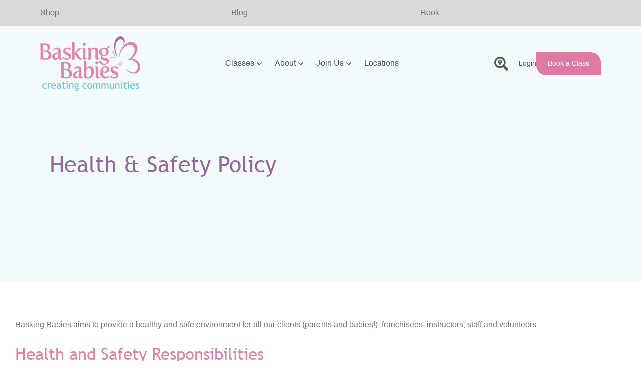

--- FILE ---
content_type: text/html; charset=UTF-8
request_url: https://www.baskingbabies.co.uk/health-safety-policy
body_size: 9999
content:
<!doctype html><html lang="en-gb"><head>
    <meta charset="utf-8">
    
    <title>Health &amp; Safety Policy</title>
    
    <link rel="shortcut icon" href="https://www.baskingbabies.co.uk/hubfs/logos/favicon.svg">
    <meta name="description" content="">
    <link rel="preconnect" href="https://fonts.googleapis.com">
    <link rel="preconnect" href="https://fonts.gstatic.com" crossorigin>
    <link href="https://fonts.googleapis.com/css2?family=PT+Sans:ital,wght@0,400;0,700;1,400;1,700&amp;display=swap" rel="stylesheet">
    
    
    

    
    <meta name="viewport" content="width=device-width, initial-scale=1">

    
    <meta property="og:description" content="">
    <meta property="og:title" content="Health &amp; Safety Policy">
    <meta name="twitter:description" content="">
    <meta name="twitter:title" content="Health &amp; Safety Policy">

    

    
    <style>
a.cta_button{-moz-box-sizing:content-box !important;-webkit-box-sizing:content-box !important;box-sizing:content-box !important;vertical-align:middle}.hs-breadcrumb-menu{list-style-type:none;margin:0px 0px 0px 0px;padding:0px 0px 0px 0px}.hs-breadcrumb-menu-item{float:left;padding:10px 0px 10px 10px}.hs-breadcrumb-menu-divider:before{content:'›';padding-left:10px}.hs-featured-image-link{border:0}.hs-featured-image{float:right;margin:0 0 20px 20px;max-width:50%}@media (max-width: 568px){.hs-featured-image{float:none;margin:0;width:100%;max-width:100%}}.hs-screen-reader-text{clip:rect(1px, 1px, 1px, 1px);height:1px;overflow:hidden;position:absolute !important;width:1px}
</style>

<link rel="stylesheet" href="https://www.baskingbabies.co.uk/hubfs/hub_generated/template_assets/1/99524843986/1768477987362/template_main.min.css">
<link rel="stylesheet" href="https://www.baskingbabies.co.uk/hubfs/hub_generated/module_assets/1/99524970197/1744286173038/module_social-follow.min.css">
<style>
</style>

<!-- Editor Styles -->
<style id="hs_editor_style" type="text/css">
#hs_cos_wrapper_widget_1713364901630  { display: block !important; padding-bottom: 75px !important; padding-left: 0px !important; padding-right: 0px !important; padding-top: 75px !important }
#hs_cos_wrapper_widget_1713364901630  { display: block !important; padding-bottom: 75px !important; padding-left: 0px !important; padding-right: 0px !important; padding-top: 75px !important }
.dnd_area_main_banner-row-0-force-full-width-section > .row-fluid {
  max-width: none !important;
}
.dnd_area_main_banner-row-1-max-width-section-centering > .row-fluid {
  max-width: 1300px !important;
  margin-left: auto !important;
  margin-right: auto !important;
}
/* HubSpot Styles (default) */
.dnd_area_main_banner-row-0-padding {
  padding-top: 0px !important;
  padding-bottom: 0px !important;
  padding-left: 0px !important;
  padding-right: 0px !important;
}
.dnd_area_main_banner-row-1-padding {
  padding-left: 30px !important;
  padding-right: 30px !important;
}
</style>
    

    
<!--  Added by GoogleAnalytics4 integration -->
<script>
var _hsp = window._hsp = window._hsp || [];
window.dataLayer = window.dataLayer || [];
function gtag(){dataLayer.push(arguments);}

var useGoogleConsentModeV2 = true;
var waitForUpdateMillis = 1000;


if (!window._hsGoogleConsentRunOnce) {
  window._hsGoogleConsentRunOnce = true;

  gtag('consent', 'default', {
    'ad_storage': 'denied',
    'analytics_storage': 'denied',
    'ad_user_data': 'denied',
    'ad_personalization': 'denied',
    'wait_for_update': waitForUpdateMillis
  });

  if (useGoogleConsentModeV2) {
    _hsp.push(['useGoogleConsentModeV2'])
  } else {
    _hsp.push(['addPrivacyConsentListener', function(consent){
      var hasAnalyticsConsent = consent && (consent.allowed || (consent.categories && consent.categories.analytics));
      var hasAdsConsent = consent && (consent.allowed || (consent.categories && consent.categories.advertisement));

      gtag('consent', 'update', {
        'ad_storage': hasAdsConsent ? 'granted' : 'denied',
        'analytics_storage': hasAnalyticsConsent ? 'granted' : 'denied',
        'ad_user_data': hasAdsConsent ? 'granted' : 'denied',
        'ad_personalization': hasAdsConsent ? 'granted' : 'denied'
      });
    }]);
  }
}

gtag('js', new Date());
gtag('set', 'developer_id.dZTQ1Zm', true);
gtag('config', 'G-BZY1JWK18L');
</script>
<script async src="https://www.googletagmanager.com/gtag/js?id=G-BZY1JWK18L"></script>

<!-- /Added by GoogleAnalytics4 integration -->

    <link rel="canonical" href="https://www.baskingbabies.co.uk/health-safety-policy">

<!-- Meta Pixel Code -->
<script>
  !function(f,b,e,v,n,t,s)
  {if(f.fbq)return;n=f.fbq=function(){n.callMethod?
  n.callMethod.apply(n,arguments):n.queue.push(arguments)};
  if(!f._fbq)f._fbq=n;n.push=n;n.loaded=!0;n.version='2.0';
  n.queue=[];t=b.createElement(e);t.async=!0;
  t.src='https://connect.facebook.net/en_US/fbevents.js';
  s=b.getElementsByTagName(e)[0];
  s.parentNode.insertBefore(t,s)}(window, document,'script');
  fbq('init', '340263830400982');
  fbq('track', 'PageView');
</script>
<noscript>
  &lt;img  height="1" width="1" style="display:none" src="https://www.facebook.com/tr?id=340263830400982&amp;amp;ev=PageView&amp;amp;noscript=1"&gt;
</noscript>
<!-- End Meta Pixel Code -->
<meta property="og:url" content="https://www.baskingbabies.co.uk/health-safety-policy">
<meta name="twitter:card" content="summary">
<meta http-equiv="content-language" content="en-gb">






  <meta name="generator" content="HubSpot"></head>

  <body class="js-body   hs-content-id-100168522690 hs-site-page page  is-dark">
    
    <div class="header-wrap  theme-dark  js-header-wrap">
      <div data-global-resource-path="Basking Babies 2024/templates/partials/header.html"><a href="#main-content" class="header__skip">Skip to content</a>





<header class="header  js-header">
    <div class="header__top theme-light">
        <div id="hs_cos_wrapper_module_17129012046902" class="hs_cos_wrapper hs_cos_wrapper_widget hs_cos_wrapper_type_module" style="" data-hs-cos-general-type="widget" data-hs-cos-type="module">





























<nav aria-label="Secondary menu" class="nav-secondary">
    

    <ul class="submenu level-1">
        
            
    <li class="no-submenu menu-item hs-skip-lang-url-rewrite">
        <a href="https://baskingbabiescustomers.reshop.co.uk/" class="menu-link" target="_blank" rel="noopener">
            Shop
        </a>

        
    </li>

        
            
    <li class="no-submenu menu-item hs-skip-lang-url-rewrite">
        <a href="https://resources.baskingbabies.co.uk/blogs" class="menu-link">
            Blog
        </a>

        
    </li>

        
            
    <li class="no-submenu menu-item hs-skip-lang-url-rewrite">
        <a href="https://www.baskingbabies.co.uk/location-finder" class="menu-link">
            Book
        </a>

        
    </li>

        
    </ul>

</nav></div>
    </div>

    <div class="header__main">
        <div class="container  container--md">
            <div class="flex  items-center  justify-between">
              <span id="hs_cos_wrapper_my_logo" class="hs_cos_wrapper hs_cos_wrapper_widget hs_cos_wrapper_type_logo" style="" data-hs-cos-general-type="widget" data-hs-cos-type="logo"><a href="https://www.baskingbabies.co.uk/?hsLang=en-gb" id="hs-link-my_logo" style="border-width:0px;border:0px;"><img src="https://www.baskingbabies.co.uk/hs-fs/hubfs/logos/BaskingBabies-NewLogo.png?width=200&amp;height=110&amp;name=BaskingBabies-NewLogo.png" class="hs-image-widget " height="110" style="height: auto;width:200px;border-width:0px;border:0px;" width="200" alt="BaskingBabies-NewLogo" title="BaskingBabies-NewLogo" srcset="https://www.baskingbabies.co.uk/hs-fs/hubfs/logos/BaskingBabies-NewLogo.png?width=100&amp;height=55&amp;name=BaskingBabies-NewLogo.png 100w, https://www.baskingbabies.co.uk/hs-fs/hubfs/logos/BaskingBabies-NewLogo.png?width=200&amp;height=110&amp;name=BaskingBabies-NewLogo.png 200w, https://www.baskingbabies.co.uk/hs-fs/hubfs/logos/BaskingBabies-NewLogo.png?width=300&amp;height=165&amp;name=BaskingBabies-NewLogo.png 300w, https://www.baskingbabies.co.uk/hs-fs/hubfs/logos/BaskingBabies-NewLogo.png?width=400&amp;height=220&amp;name=BaskingBabies-NewLogo.png 400w, https://www.baskingbabies.co.uk/hs-fs/hubfs/logos/BaskingBabies-NewLogo.png?width=500&amp;height=275&amp;name=BaskingBabies-NewLogo.png 500w, https://www.baskingbabies.co.uk/hs-fs/hubfs/logos/BaskingBabies-NewLogo.png?width=600&amp;height=330&amp;name=BaskingBabies-NewLogo.png 600w" sizes="(max-width: 200px) 100vw, 200px"></a></span>

                <div class="header__nav">
                    <div class="nav-primary">
                       <div id="hs_cos_wrapper_module_17129011814951" class="hs_cos_wrapper hs_cos_wrapper_widget hs_cos_wrapper_type_module" style="" data-hs-cos-general-type="widget" data-hs-cos-type="module">





























<nav aria-label="Main menu">
    

    <ul class="submenu level-1">
        
            
    <li class="has-submenu  menu-item  hs-skip-lang-url-rewrite  menu-item--1  js-nav-trigger" data-nav-index="submenu_1">
        <a href="javascript:;" class="menu-link menu-link--parent">
            Classes 
            
            
                <svg xmlns="http://www.w3.org/2000/svg" width="6.09" height="10">
                <path fill="currentColor" d="M5.906 5.39A.5.5 0 0 0 6.089 5a.5.5 0 0 0-.183-.39L1.456.16a.531.531 0 0 0-.39-.161.531.531 0 0 0-.39.161l-.5.5a.574.574 0 0 0-.172.39.493.493 0 0 0 .149.39L3.705 5 .149 8.555a.493.493 0 0 0-.149.39.574.574 0 0 0 .172.39l.5.5a.531.531 0 0 0 .39.161.531.531 0 0 0 .39-.161Z" /> 
              </svg>
            
        </a>

        
            

    <ul class="submenu level-2">
        
            
    <li class="no-submenu  menu-item  hs-skip-lang-url-rewrite">
        <a href="https://www.baskingbabies.co.uk/baby-massage-classes" class="menu-link ">
            Baby Massage 
            
            
        </a>

        
    </li>

        
            
    <li class="no-submenu  menu-item  hs-skip-lang-url-rewrite">
        <a href="https://www.baskingbabies.co.uk/baby-reflexology" class="menu-link ">
            Baby Reflexology 
            
            
        </a>

        
    </li>

        
            
    <li class="no-submenu  menu-item  hs-skip-lang-url-rewrite">
        <a href="https://www.baskingbabies.co.uk/baby-yoga-classes" class="menu-link ">
            Baby Yoga 
            
            
        </a>

        
    </li>

        
    </ul>

        
    </li>

        
            
    <li class="has-submenu  menu-item  hs-skip-lang-url-rewrite  menu-item--2  js-nav-trigger" data-nav-index="submenu_2">
        <a href="javascript:;" class="menu-link menu-link--parent">
            About 
            
            
                <svg xmlns="http://www.w3.org/2000/svg" width="6.09" height="10">
                <path fill="currentColor" d="M5.906 5.39A.5.5 0 0 0 6.089 5a.5.5 0 0 0-.183-.39L1.456.16a.531.531 0 0 0-.39-.161.531.531 0 0 0-.39.161l-.5.5a.574.574 0 0 0-.172.39.493.493 0 0 0 .149.39L3.705 5 .149 8.555a.493.493 0 0 0-.149.39.574.574 0 0 0 .172.39l.5.5a.531.531 0 0 0 .39.161.531.531 0 0 0 .39-.161Z" /> 
              </svg>
            
        </a>

        
            

    <ul class="submenu level-2">
        
            
    <li class="no-submenu  menu-item  hs-skip-lang-url-rewrite">
        <a href="https://www.baskingbabies.co.uk/about" class="menu-link ">
            About us 
            
            
        </a>

        
    </li>

        
            
    <li class="no-submenu  menu-item  hs-skip-lang-url-rewrite">
        <a href="https://www.baskingbabies.co.uk/meet-head-office" class="menu-link ">
            Meet head office 
            
            
        </a>

        
    </li>

        
            
    <li class="no-submenu  menu-item  hs-skip-lang-url-rewrite">
        <a href="https://www.baskingbabies.co.uk/reviews" class="menu-link ">
            Reviews 
            
            
        </a>

        
    </li>

        
            
    <li class="no-submenu  menu-item  hs-skip-lang-url-rewrite">
        <a href="https://www.baskingbabies.co.uk/contact" class="menu-link ">
            Contact 
            
            
        </a>

        
    </li>

        
    </ul>

        
    </li>

        
            
    <li class="has-submenu  menu-item  hs-skip-lang-url-rewrite  menu-item--3  js-nav-trigger" data-nav-index="submenu_3">
        <a href="javascript:;" class="menu-link menu-link--parent">
            Join Us 
            
            
                <svg xmlns="http://www.w3.org/2000/svg" width="6.09" height="10">
                <path fill="currentColor" d="M5.906 5.39A.5.5 0 0 0 6.089 5a.5.5 0 0 0-.183-.39L1.456.16a.531.531 0 0 0-.39-.161.531.531 0 0 0-.39.161l-.5.5a.574.574 0 0 0-.172.39.493.493 0 0 0 .149.39L3.705 5 .149 8.555a.493.493 0 0 0-.149.39.574.574 0 0 0 .172.39l.5.5a.531.531 0 0 0 .39.161.531.531 0 0 0 .39-.161Z" /> 
              </svg>
            
        </a>

        
            

    <ul class="submenu level-2">
        
            
    <li class="no-submenu  menu-item  hs-skip-lang-url-rewrite">
        <a href="https://www.baskingbabies.co.uk/franchise" class="menu-link ">
            Become a franchisee 
            
            
        </a>

        
    </li>

        
            
    <li class="no-submenu  menu-item  hs-skip-lang-url-rewrite">
        <a href="https://www.baskingbabies.co.uk/instructor-opportunities" class="menu-link ">
            Become an instructor 
            
            
        </a>

        
    </li>

        
    </ul>

        
    </li>

        
            
    <li class="no-submenu  menu-item  hs-skip-lang-url-rewrite">
        <a href="https://www.baskingbabies.co.uk/locations" class="menu-link ">
            Locations 
            
            
        </a>

        
    </li>

        
    </ul>

</nav></div>
                    </div>
                </div>

                <div class="header__btns  flex  items-center">
                    <a href="#" class="search-icon  js-nav-trigger" data-nav-index="submenu_search">
                        <svg xmlns="http://www.w3.org/2000/svg" viewbox="0 0 32 32">
                            <path fill="currentColor" d="M31.563 27.688A1.447 1.447 0 0 1 32 28.75a1.447 1.447 0 0 1-.437 1.063l-1.75 1.75a1.447 1.447 0 0 1-1.063.438 1.447 1.447 0 0 1-1.063-.438l-6.25-6.25A1.447 1.447 0 0 1 21 24.25v-1A12.6 12.6 0 0 1 13 26a12.626 12.626 0 0 1-6.531-1.75A13.059 13.059 0 0 1 1.75 19.5 12.735 12.735 0 0 1 0 12.969a12.569 12.569 0 0 1 1.75-6.5A13.059 13.059 0 0 1 6.5 1.75 12.734 12.734 0 0 1 13.031 0a12.568 12.568 0 0 1 6.5 1.75 13.134 13.134 0 0 1 4.719 4.719A12.626 12.626 0 0 1 26 13a12.6 12.6 0 0 1-2.75 8h1a1.447 1.447 0 0 1 1.062.437ZM13 22a8.687 8.687 0 0 0 4.5-1.219 9.172 9.172 0 0 0 3.281-3.281A8.687 8.687 0 0 0 22 13a8.687 8.687 0 0 0-1.219-4.5A9.172 9.172 0 0 0 17.5 5.219 8.687 8.687 0 0 0 13 4a8.687 8.687 0 0 0-4.5 1.219A9.172 9.172 0 0 0 5.219 8.5 8.687 8.687 0 0 0 4 13a8.687 8.687 0 0 0 1.219 4.5A9.172 9.172 0 0 0 8.5 20.781 8.687 8.687 0 0 0 13 22Zm0-15a4.464 4.464 0 0 1 3.281 1.344 4.464 4.464 0 0 1 1.344 3.281 7.957 7.957 0 0 1-1.688 3.813 26.924 26.924 0 0 1-2.5 3.375A.6.6 0 0 1 13 19a.6.6 0 0 1-.437-.187 26.924 26.924 0 0 1-2.5-3.375 7.957 7.957 0 0 1-1.688-3.813 4.464 4.464 0 0 1 1.344-3.281A4.464 4.464 0 0 1 13 7Zm0 6a1.447 1.447 0 0 0 1.063-.437A1.447 1.447 0 0 0 14.5 11.5a1.447 1.447 0 0 0-.437-1.062A1.447 1.447 0 0 0 13 10a1.447 1.447 0 0 0-1.062.438A1.447 1.447 0 0 0 11.5 11.5a1.447 1.447 0 0 0 .438 1.063A1.447 1.447 0 0 0 13 13Z" data-name="Path 43" />
                        </svg>
                    </a>

                    <span class="sm:hidden">
                        <div class="buttons-group  flex  items-center">
    
        
        
        
        
        
            
        
        <a href="https://portal.baskingbabies.franscape.io/login" class="button button--text  button--text--body" target="_blank" rel="noopener">
            Login
        </a>
    
        
        
        
        
        
        <a href="https://www.baskingbabies.co.uk/location-finder?hsLang=en-gb" class="button button--solid  button--solid--primary">
            Book a Class
        </a>
    
</div>
                    </span>

                    <div class="burger-wrap  js-burger">
                        <div class="burger  js-burger">
                            <span class="burger__line">
                            </span>
                            <span class="burger__line">
                            </span>
                            <span class="burger__line">
                            </span>
                        </div>
                    </div>
                </div>
            </div>
        </div>
    </div>

    <div class="nav-wrap  theme-dark  js-nav">
        <div class="nav-mob  js-nav-mobile">
            





























<nav aria-label="Main menu">
    

    <ul class="submenu level-1">
        
            
    <li class="has-submenu  menu-item  hs-skip-lang-url-rewrite  menu-item--1  js-nav-trigger" data-nav-index="submenu_1">
        <a href="javascript:;" class="menu-link menu-link--parent">
            Classes 
            
            
                <svg xmlns="http://www.w3.org/2000/svg" width="6.09" height="10">
                <path fill="currentColor" d="M5.906 5.39A.5.5 0 0 0 6.089 5a.5.5 0 0 0-.183-.39L1.456.16a.531.531 0 0 0-.39-.161.531.531 0 0 0-.39.161l-.5.5a.574.574 0 0 0-.172.39.493.493 0 0 0 .149.39L3.705 5 .149 8.555a.493.493 0 0 0-.149.39.574.574 0 0 0 .172.39l.5.5a.531.531 0 0 0 .39.161.531.531 0 0 0 .39-.161Z" /> 
              </svg>
            
        </a>

        
            

    <ul class="submenu level-2">
        
            
    <li class="no-submenu  menu-item  hs-skip-lang-url-rewrite">
        <a href="https://www.baskingbabies.co.uk/baby-massage-classes" class="menu-link ">
            Baby Massage 
            
            
        </a>

        
    </li>

        
            
    <li class="no-submenu  menu-item  hs-skip-lang-url-rewrite">
        <a href="https://www.baskingbabies.co.uk/baby-reflexology" class="menu-link ">
            Baby Reflexology 
            
            
        </a>

        
    </li>

        
            
    <li class="no-submenu  menu-item  hs-skip-lang-url-rewrite">
        <a href="https://www.baskingbabies.co.uk/baby-yoga-classes" class="menu-link ">
            Baby Yoga 
            
            
        </a>

        
    </li>

        
    </ul>

        
    </li>

        
            
    <li class="has-submenu  menu-item  hs-skip-lang-url-rewrite  menu-item--2  js-nav-trigger" data-nav-index="submenu_2">
        <a href="javascript:;" class="menu-link menu-link--parent">
            About 
            
            
                <svg xmlns="http://www.w3.org/2000/svg" width="6.09" height="10">
                <path fill="currentColor" d="M5.906 5.39A.5.5 0 0 0 6.089 5a.5.5 0 0 0-.183-.39L1.456.16a.531.531 0 0 0-.39-.161.531.531 0 0 0-.39.161l-.5.5a.574.574 0 0 0-.172.39.493.493 0 0 0 .149.39L3.705 5 .149 8.555a.493.493 0 0 0-.149.39.574.574 0 0 0 .172.39l.5.5a.531.531 0 0 0 .39.161.531.531 0 0 0 .39-.161Z" /> 
              </svg>
            
        </a>

        
            

    <ul class="submenu level-2">
        
            
    <li class="no-submenu  menu-item  hs-skip-lang-url-rewrite">
        <a href="https://www.baskingbabies.co.uk/about" class="menu-link ">
            About us 
            
            
        </a>

        
    </li>

        
            
    <li class="no-submenu  menu-item  hs-skip-lang-url-rewrite">
        <a href="https://www.baskingbabies.co.uk/meet-head-office" class="menu-link ">
            Meet head office 
            
            
        </a>

        
    </li>

        
            
    <li class="no-submenu  menu-item  hs-skip-lang-url-rewrite">
        <a href="https://www.baskingbabies.co.uk/reviews" class="menu-link ">
            Reviews 
            
            
        </a>

        
    </li>

        
            
    <li class="no-submenu  menu-item  hs-skip-lang-url-rewrite">
        <a href="https://www.baskingbabies.co.uk/contact" class="menu-link ">
            Contact 
            
            
        </a>

        
    </li>

        
    </ul>

        
    </li>

        
            
    <li class="has-submenu  menu-item  hs-skip-lang-url-rewrite  menu-item--3  js-nav-trigger" data-nav-index="submenu_3">
        <a href="javascript:;" class="menu-link menu-link--parent">
            Join Us 
            
            
                <svg xmlns="http://www.w3.org/2000/svg" width="6.09" height="10">
                <path fill="currentColor" d="M5.906 5.39A.5.5 0 0 0 6.089 5a.5.5 0 0 0-.183-.39L1.456.16a.531.531 0 0 0-.39-.161.531.531 0 0 0-.39.161l-.5.5a.574.574 0 0 0-.172.39.493.493 0 0 0 .149.39L3.705 5 .149 8.555a.493.493 0 0 0-.149.39.574.574 0 0 0 .172.39l.5.5a.531.531 0 0 0 .39.161.531.531 0 0 0 .39-.161Z" /> 
              </svg>
            
        </a>

        
            

    <ul class="submenu level-2">
        
            
    <li class="no-submenu  menu-item  hs-skip-lang-url-rewrite">
        <a href="https://www.baskingbabies.co.uk/franchise" class="menu-link ">
            Become a franchisee 
            
            
        </a>

        
    </li>

        
            
    <li class="no-submenu  menu-item  hs-skip-lang-url-rewrite">
        <a href="https://www.baskingbabies.co.uk/instructor-opportunities" class="menu-link ">
            Become an instructor 
            
            
        </a>

        
    </li>

        
    </ul>

        
    </li>

        
            
    <li class="no-submenu  menu-item  hs-skip-lang-url-rewrite">
        <a href="https://www.baskingbabies.co.uk/locations" class="menu-link ">
            Locations 
            
            
        </a>

        
    </li>

        
    </ul>

</nav>
        </div>

        <div class="nav-wrap__buttons  hidden  sm:block">
            <div class="buttons-group  flex  items-center">
    
        
        
        
        
        
            
        
        <a href="https://portal.baskingbabies.franscape.io/login" class="button button--text  button--text--body" target="_blank" rel="noopener">
            Login
        </a>
    
        
        
        
        
        
        <a href="https://www.baskingbabies.co.uk/location-finder?hsLang=en-gb" class="button button--solid  button--solid--primary">
            Book a Class
        </a>
    
</div>
        </div>
    </div>

    <div class="header__submenus">
        
    <nav class="submenu-content  submenu_1  theme-light">
        <div class="container-wrap">
            <div class="container  container--md">
                <div class="flex  justify-between  gap-x-16  md:gap-x-12  sm:gap-y-8  sm:flex-wrap">
                    
                        

                        <div class="submenu-content__item  submenu-content__item--links">
                            
                            
                                
                                    <span class="block  font-heading  text-body  text-lg  leading-tight  mb-4">
                                        Baby Classes
                                    </span>
                                

                                
                                    <span class="text-wysiwyg  text-md  text-body-80  block">
                                        Weekly and one-off sessions designed for you to enjoy with your baby
                                    </span>
                                 

                                
                                    <div class="menu-item  leading-tight  mt-6  text-md">
                                        <div id="hs_menu_wrapper_nav-submenus_" class="hs-menu-wrapper active-branch flyouts hs-menu-flow-horizontal" role="navigation" data-sitemap-name="" data-menu-id="" aria-label="Navigation Menu">
 <ul role="menu">
  <li class="hs-menu-item hs-menu-depth-1" role="none"><a href="https://www.baskingbabies.co.uk/baby-massage-classes" role="menuitem" target="_self">Baby massage</a></li>
  <li class="hs-menu-item hs-menu-depth-1" role="none"><a href="https://www.baskingbabies.co.uk/baby-reflexology" role="menuitem" target="_self">Baby reflexology</a></li>
  <li class="hs-menu-item hs-menu-depth-1" role="none"><a href="https://www.baskingbabies.co.uk/baby-yoga-classes" role="menuitem" target="_self">Baby yoga</a></li>
 </ul>
</div>
                                    </div>
                                
                            
                            
                            
                            
                            
                            
                            
                        </div>
                    
                        

                        <div class="submenu-content__item  submenu-content__item--links">
                            
                            
                                
                                    <span class="block  font-heading  text-body  text-lg  leading-tight  mb-4">
                                        Other Sessions
                                    </span>
                                

                                
                                    <span class="text-wysiwyg  text-md  text-body-80  block">
                                        <span>Classes and events for expectant parents and families</span>
                                    </span>
                                 

                                
                                    <div class="menu-item  leading-tight  mt-6  text-md">
                                        <div id="hs_menu_wrapper_nav-submenus_" class="hs-menu-wrapper active-branch flyouts hs-menu-flow-horizontal" role="navigation" data-sitemap-name="" data-menu-id="" aria-label="Navigation Menu">
 <ul role="menu">
  <li class="hs-menu-item hs-menu-depth-1" role="none"><a href="https://www.baskingbabies.co.uk/sharing-and-support-circles" role="menuitem" target="_self">Sharing &amp; support circles</a></li>
  <li class="hs-menu-item hs-menu-depth-1" role="none"><a href="https://www.baskingbabies.co.uk/pregnancy-relaxation-classes" role="menuitem" target="_self">Pregnancy relaxation</a></li>
  <li class="hs-menu-item hs-menu-depth-1" role="none"><a href="https://www.baskingbabies.co.uk/events" role="menuitem" target="_self">Events</a></li>
 </ul>
</div>
                                    </div>
                                
                            
                            
                            
                            
                            
                            
                            
                        </div>
                    
                        

                        <div class="submenu-content__item  submenu-content__item--image_text">
                            
                            
                            
                            
                            
                            
                                
                                    <span class="block  font-heading  text-body  text-lg  leading-tight  mb-4">
                                        Join our team and become a franchisee
                                    </span>
                                
                                
                                
                                    <span class="text-wysiwyg  text-md  text-body-80  block">
                                        <p><span>Interested in learning more about becoming a Basking Babies franchisee? Click the link below to find out more and download our prospectus.&nbsp;</span></p>
                                    </span>
                                

                                
                                    <div class="buttons-group  mt-6">
                                        

                                            
                                            
                                
                                            
                                            
                                            <a href="https://www.baskingbabies.co.uk/franchisee-prospectus?hsLang=en-gb" class="button  button--solid  button--solid--primary ">
                                                Download our prospectus
                                
                                                
                                            </a>
                                        
                                    </div>
                                                                    
                                
                                
                                    <div class="img-bg  img-bg--right  img-bg--xs  img-bg--after-lg  img-bg--body  mt-8">
                                        <div class="img-wrap  img-wrap--sm  rounded-lg">                                                
                                            
                                                
                                                
                                                    
                                                
                                                
                                                <img src="https://www.baskingbabies.co.uk/hs-fs/hubfs/IMG_9587.jpeg?width=800&amp;name=IMG_9587.jpeg" class="image-fit object-cover" alt="IMG_9587" loading="" width="800" srcset="https://www.baskingbabies.co.uk/hs-fs/hubfs/IMG_9587.jpeg?width=400&amp;name=IMG_9587.jpeg 400w, https://www.baskingbabies.co.uk/hs-fs/hubfs/IMG_9587.jpeg?width=800&amp;name=IMG_9587.jpeg 800w, https://www.baskingbabies.co.uk/hs-fs/hubfs/IMG_9587.jpeg?width=1200&amp;name=IMG_9587.jpeg 1200w, https://www.baskingbabies.co.uk/hs-fs/hubfs/IMG_9587.jpeg?width=1600&amp;name=IMG_9587.jpeg 1600w, https://www.baskingbabies.co.uk/hs-fs/hubfs/IMG_9587.jpeg?width=2000&amp;name=IMG_9587.jpeg 2000w, https://www.baskingbabies.co.uk/hs-fs/hubfs/IMG_9587.jpeg?width=2400&amp;name=IMG_9587.jpeg 2400w" sizes="(max-width: 800px) 100vw, 800px">
                                            
                                        </div>
                                    </div>
                                
                            
                            
                            
                        </div>
                    
                </div>
            </div>
        </div>
    </nav>

        


<div class="submenu-content  submenu_search">
    <div class="container-wrap">
        <div class="container  container--md">
            <div class="submenu-content__item  submenu-content__item--form  form  flex  items-center  sm:flex-wrap  gap-x-8  gap-y-6">
                
                    
                        <span class="leading-tight  font-bold  uppercase  block">
                            Search Location:
                        </span>

                        <form class="flex-1  sm:flex-auto" action="/location-finder#franscape-finder-iframe">
                            <input type="text" id="location" name="location" aria-label="Search Location" class="js-location-input" placeholder="Enter your Postcode">

                            <button type="submit" class="button  button--solid  button--solid--tertiary" aria-label="Search Location" formaction="/location-finder#franscape-finder-iframe">
                                Search
                            </button>
                        </form>
                    
                
            </div>      
        </div>
    </div>
</div>
    </div>
</header></div>
    </div>
    

    


<div class="container-fluid">
<div class="row-fluid-wrapper">
<div class="row-fluid">
<div class="span12 widget-span widget-type-cell " style="" data-widget-type="cell" data-x="0" data-w="12">

<div class="row-fluid-wrapper row-depth-1 row-number-1 dnd_area_main_banner-row-0-force-full-width-section dnd-section dnd_area_main_banner-row-0-padding">
<div class="row-fluid ">
<div class="span12 widget-span widget-type-cell dnd-column" style="" data-widget-type="cell" data-x="0" data-w="12">

<div class="row-fluid-wrapper row-depth-1 row-number-2 dnd-row">
<div class="row-fluid ">
<div class="span12 widget-span widget-type-custom_widget dnd-module" style="" data-widget-type="custom_widget" data-x="0" data-w="12">
<div id="hs_cos_wrapper_dnd_area_main_banner-module-1" class="hs_cos_wrapper hs_cos_wrapper_widget hs_cos_wrapper_type_module" style="" data-hs-cos-general-type="widget" data-hs-cos-type="module">




<section class="hero     bg-tertiary-10  spacing-none-sm">
    <div class="container-wrap  relative  z-20  theme-dark">
        <div class="container  container--md">
           
            <div class="w-10/12  md:w-full">
                <div class="content   content--lg ">
                    

                    
                        <header>
                            <div class="font-heading  text-3xl  mb-0  heading-line  leading-tight  sm:text-2xl">
                                <h1 style="line-height: 1;"><span style="color: #93689b;">Health &amp; Safety Policy</span></h1>
<p>&nbsp;</p>
                            </div>
                        </header>
                    
                    
                    

                    
                </div>  
            </div>

               
      
        </div>
    </div>

    
</section></div>

</div><!--end widget-span -->
</div><!--end row-->
</div><!--end row-wrapper -->

</div><!--end widget-span -->
</div><!--end row-->
</div><!--end row-wrapper -->

<div class="row-fluid-wrapper row-depth-1 row-number-3 dnd_area_main_banner-row-1-padding dnd_area_main_banner-row-1-max-width-section-centering dnd-section">
<div class="row-fluid ">
<div class="span12 widget-span widget-type-cell dnd-column" style="" data-widget-type="cell" data-x="0" data-w="12">

<div class="row-fluid-wrapper row-depth-1 row-number-4 dnd-row">
<div class="row-fluid ">
<div class="span12 widget-span widget-type-custom_widget dnd-module" style="" data-widget-type="custom_widget" data-x="0" data-w="12">
<div id="hs_cos_wrapper_widget_1713364901630" class="hs_cos_wrapper hs_cos_wrapper_widget hs_cos_wrapper_type_module widget-type-rich_text" style="" data-hs-cos-general-type="widget" data-hs-cos-type="module"><span id="hs_cos_wrapper_widget_1713364901630_" class="hs_cos_wrapper hs_cos_wrapper_widget hs_cos_wrapper_type_rich_text" style="" data-hs-cos-general-type="widget" data-hs-cos-type="rich_text"><div id="block_60702622cf0bf">
<p>Basking Babies aims to provide a healthy and safe environment for all our clients (parents and babies!), franchisees, instructors, staff and volunteers.</p>
<h2><span style="color: #df83a8;">Health and Safety Responsibilities</span></h2>
<p>All franchisees, instructors, staff and volunteers have responsibilities to:</p>
<ul>
<li><span style="background-color: transparent; color: var(--c-body-80);">Take reasonable care for the health and safety of themselves and others, who may be affected by their work activity.</span></li>
<li>Comply with health and safety procedures and standards and should cooperate with the company to ensure that standards are maintained. This means that employees must not interfere with anything provided for the purposes of health and safety.</li>
<li>Make use of equipment and personal protective equipment supplied and comply with our COVID policy.</li>
<li>Take care when lifting, carrying using or cleaning equipment.</li>
<li>Report any hazards, accidents, dangerous occurrences or near misses no matter how minor, to Head Office. This means that all franchisees, instructors, staff and employees must:
<ul>
<li>Help maintain a safe place of work</li>
<li>Follow the safe system of work provided</li>
<li>Follow all instruction/training they have been given.</li>
</ul>
</li>
</ul>
</div>
<div><br>
<h3><span style="color: #de7aa3;">Health and Safety Statement of Intent</span></h3>
<p>We believe that no activity is of such urgency or importance that it may be carried out in an unsafe manner.</p>
<p>Good safety is good business and we are committed to taking all reasonable steps to provide a safe and healthy workplace and working environment for all our team and clients.</p>
<p>For our part, we will actively promote health and safety through good practice and conduct and will support initiatives aimed at preventing injuries, diseases and dangerous occurrences.</p>
<p>We will take all reasonably practical steps to ensure that Basking Babies provides the assistance and training necessary to competently fulfil their duties and responsibilities.</p>
<p>Basking Babies provides annual health &amp; safety training for its franchisees and instructors</p>
</div></span></div>

</div><!--end widget-span -->
</div><!--end row-->
</div><!--end row-wrapper -->

</div><!--end widget-span -->
</div><!--end row-->
</div><!--end row-wrapper -->

<div class="row-fluid-wrapper row-depth-1 row-number-5 dnd-section">
<div class="row-fluid ">
<div class="span12 widget-span widget-type-cell dnd-column" style="" data-widget-type="cell" data-x="0" data-w="12">

<div class="row-fluid-wrapper row-depth-1 row-number-6 dnd-row">
<div class="row-fluid ">
<div class="span12 widget-span widget-type-custom_widget dnd-module" style="" data-widget-type="custom_widget" data-x="0" data-w="12">
<div id="hs_cos_wrapper_widget_1713173334273" class="hs_cos_wrapper hs_cos_wrapper_widget hs_cos_wrapper_type_module" style="" data-hs-cos-general-type="widget" data-hs-cos-type="module">



    <section class="container-wrap  spacing-bottom-md">
        <div class="container  container--md  flex  justify-center">
            <div class="w-9/12  md:w-10/12  sm:w-full  form-subscribe  bg-tertiary-10  rounded-sm">
                <div class="form-subscribe__inner  ">
                    
                        
                            <header>
                                <h2 class="font-heading  text-2xl  sm:text-xl  leading-snug  mb-0">
                                    </h2><h2><span style="color: #de83a8;">Stay connected</span></h2>
                                
                            </header>
                        
    
                        
                            <article class="text-md  mt-8">
                                <p><span style="color: #555555;">Enjoy regular updates, newsletters and exclusive discounts.</span></p>
<p><span style="color: #555555;">We value your privacy, please see our <a href="//144478930.hs-sites-eu1.com/privacy-policy?hsLang=en-gb" rel="noopener">privacy policy</a>.</span></p>
                            </article>
                        
                    
    
                    <div class="form-wrap  form  mt-12  sm:mt-8">
                        
  <span id="hs_cos_wrapper_widget_1713173334273_" class="hs_cos_wrapper hs_cos_wrapper_widget hs_cos_wrapper_type_form" style="" data-hs-cos-general-type="widget" data-hs-cos-type="form"><h3 id="hs_cos_wrapper_form_497204503_title" class="hs_cos_wrapper form-title" data-hs-cos-general-type="widget_field" data-hs-cos-type="text"></h3>

<div id="hs_form_target_form_497204503"></div>









</span>
                        
                    </div>
                </div>
            </div>
        </div>
    </section>
</div>

</div><!--end widget-span -->
</div><!--end row-->
</div><!--end row-wrapper -->

</div><!--end widget-span -->
</div><!--end row-->
</div><!--end row-wrapper -->

</div><!--end widget-span -->
</div>
</div>
</div>





    
    <div data-global-resource-path="Basking Babies 2024/templates/partials/footer.html">




 
<footer class="footer  container-wrap  bg-primary  theme-light  " style="background: #f4c4da;">
  

  
    <div class="container  container--md">
        <div class="row  row--md  flex  justify-between  md:flex-wrap">
            <div class="col  col--md  w-4/12  lg:w-4/12  md:w-full">
                <div class="footer__col">
                    <a href="//baskingbabies.co.uk?hsLang=en-gb" class="footer__logo" title="Basking Babies Ltd">
                      
                            <img src="https://www.baskingbabies.co.uk/hubfs/logos/BaskingBabies-NewLogo(white).png" alt="Basking Babies Ltd footer logo" loading="lazy">
                       
                    </a>

                    <span class="text-sm  text-body-60  sm:hidden">
                        © 2026 Basking Babies. All Rights Reserved.
                    </span>
                </div>
            </div>

            <div class="col  col--md  w-2/12  lg:w-2/12  md:w-1/2  sm:w-full">
                <div id="hs_cos_wrapper_footer_menu_field_1" class="hs_cos_wrapper hs_cos_wrapper_widget hs_cos_wrapper_type_module" style="" data-hs-cos-general-type="widget" data-hs-cos-type="module">





























<nav aria-label="Footer menu 1" class="nav-footer  js-nav-footer">
    

    <ul class="submenu level-1">
        
            
    <li class="has-submenu menu-item hs-skip-lang-url-rewrite">
        <a href="javascript:;" class="menu-link menu-link--parent">
            Useful links

            
            <svg xmlns="http://www.w3.org/2000/svg" width="11.922" height="7.261">
                <path fill="currentColor" d="M5.496 7.042a.6.6 0 0 0 .465.219.6.6 0 0 0 .465-.219l5.3-5.3a.633.633 0 0 0 .191-.465.633.633 0 0 0-.191-.465l-.6-.6a.684.684 0 0 0-.465-.205.588.588 0 0 0-.465.178L5.961 4.417 1.723.174a.588.588 0 0 0-.465-.178.684.684 0 0 0-.465.205l-.6.6A.633.633 0 0 0 0 1.274a.633.633 0 0 0 .191.465Z" data-name="Path 172" />
              </svg>
            
        </a>

        
            

    <ul class="submenu level-2">
        
            
    <li class="no-submenu menu-item hs-skip-lang-url-rewrite">
        <a href="https://portal.baskingbabies.franscape.io/login" class="menu-link ">
            Account login

            
        </a>

        
    </li>

        
            
    <li class="no-submenu menu-item hs-skip-lang-url-rewrite">
        <a href="https://baskingbabiescustomers.reshop.co.uk/" class="menu-link ">
            Shop

            
        </a>

        
    </li>

        
            
    <li class="no-submenu menu-item hs-skip-lang-url-rewrite">
        <a href="https://resources.baskingbabies.co.uk/blogs" class="menu-link ">
            News

            
        </a>

        
    </li>

        
            
    <li class="no-submenu menu-item hs-skip-lang-url-rewrite">
        <a href="https://kb.baskingbabies.co.uk/" class="menu-link ">
            FAQs

            
        </a>

        
    </li>

        
            
    <li class="no-submenu menu-item hs-skip-lang-url-rewrite">
        <a href="https://www.baskingbabies.co.uk/contact" class="menu-link ">
            Contact us

            
        </a>

        
    </li>

        
    </ul>

        
    </li>

        
    </ul>

</nav></div>
            </div>

            <div class="col  col--md  w-3/12  lg:w-2/12  md:w-1/2  sm:w-full">
                <div id="hs_cos_wrapper_footer_menu_field_2" class="hs_cos_wrapper hs_cos_wrapper_widget hs_cos_wrapper_type_module" style="" data-hs-cos-general-type="widget" data-hs-cos-type="module">





























<nav aria-label="Footer menu 2" class="nav-footer  js-nav-footer">
    

    <ul class="submenu level-1">
        
            
    <li class="has-submenu menu-item hs-skip-lang-url-rewrite">
        <a href="javascript:;" class="menu-link menu-link--parent">
            Information

            
            <svg xmlns="http://www.w3.org/2000/svg" width="11.922" height="7.261">
                <path fill="currentColor" d="M5.496 7.042a.6.6 0 0 0 .465.219.6.6 0 0 0 .465-.219l5.3-5.3a.633.633 0 0 0 .191-.465.633.633 0 0 0-.191-.465l-.6-.6a.684.684 0 0 0-.465-.205.588.588 0 0 0-.465.178L5.961 4.417 1.723.174a.588.588 0 0 0-.465-.178.684.684 0 0 0-.465.205l-.6.6A.633.633 0 0 0 0 1.274a.633.633 0 0 0 .191.465Z" data-name="Path 172" />
              </svg>
            
        </a>

        
            

    <ul class="submenu level-2">
        
            
    <li class="no-submenu menu-item hs-skip-lang-url-rewrite">
        <a href="https://www.baskingbabies.co.uk/privacy-policy" class="menu-link ">
            Privacy policy

            
        </a>

        
    </li>

        
            
    <li class="no-submenu menu-item hs-skip-lang-url-rewrite">
        <a href="https://www.baskingbabies.co.uk/terms-conditions" class="menu-link ">
            Terms &amp; conditions

            
        </a>

        
    </li>

        
            
    <li class="no-submenu menu-item hs-skip-lang-url-rewrite">
        <a href="https://www.baskingbabies.co.uk/view-our-policies" class="menu-link ">
            Our policies

            
        </a>

        
    </li>

        
            
    <li class="no-submenu menu-item hs-skip-lang-url-rewrite">
        <a href="https://www.baskingbabies.co.uk/memberships-accreditations" class="menu-link ">
            Memberships &amp; accreditations

            
        </a>

        
    </li>

        
    </ul>

        
    </li>

        
    </ul>

</nav></div>
            </div>

            <div class="col  col--md  w-3/12  lg:w-4/12  md:w-full">
                <div class="footer__col">
                    <span>
                        <h3 class="text-base  text-body  font-bold  mb-6">
                            Contact us
                        </h3>

                        
    <ul class="mb-0">
        
            <li class="mb-4.5">
                T: <span class="text-body">0208 191 1880</span>
            </li>
        
        
            <li>
                E: <a href="mailto:info@baskingbabies.co.uk" class="text-body">info@baskingbabies.co.uk</a>
            </li>         
        
    </ul>


                        <div id="hs_cos_wrapper_social_follow" class="hs_cos_wrapper hs_cos_wrapper_widget hs_cos_wrapper_type_module" style="" data-hs-cos-general-type="widget" data-hs-cos-type="module"><div class="social-links">
  
  
  
  
  
  
  
  

  
  
  

  <a class="social-links__link" href="https://www.facebook.com/BaskingBabiesUK" target="_blank" rel="noopener">
    <span id="hs_cos_wrapper_social_follow_" class="hs_cos_wrapper hs_cos_wrapper_widget hs_cos_wrapper_type_icon social-links__icon" style="" data-hs-cos-general-type="widget" data-hs-cos-type="icon"><svg version="1.0" xmlns="http://www.w3.org/2000/svg" viewbox="0 0 264 512" aria-labelledby="facebook-f1" role="img"><title id="facebook-f1">Follow us on Facebook</title><g id="facebook-f1_layer"><path d="M76.7 512V283H0v-91h76.7v-71.7C76.7 42.4 124.3 0 193.8 0c33.3 0 61.9 2.5 70.2 3.6V85h-48.2c-37.8 0-45.1 18-45.1 44.3V192H256l-11.7 91h-73.6v229" /></g></svg></span>
    

  </a>
  
  
  
  
  
  
  
  

  
  
  

  <a class="social-links__link" href="https://www.linkedin.com/company/basking-babies-limited" target="_blank" rel="noopener">
    <span id="hs_cos_wrapper_social_follow__2" class="hs_cos_wrapper hs_cos_wrapper_widget hs_cos_wrapper_type_icon social-links__icon" style="" data-hs-cos-general-type="widget" data-hs-cos-type="icon"><svg version="1.0" xmlns="http://www.w3.org/2000/svg" viewbox="0 0 448 512" aria-labelledby="linkedin-in2" role="img"><title id="linkedin-in2">Follow us on LinkedIn</title><g id="linkedin-in2_layer"><path d="M100.3 480H7.4V180.9h92.9V480zM53.8 140.1C24.1 140.1 0 115.5 0 85.8 0 56.1 24.1 32 53.8 32c29.7 0 53.8 24.1 53.8 53.8 0 29.7-24.1 54.3-53.8 54.3zM448 480h-92.7V334.4c0-34.7-.7-79.2-48.3-79.2-48.3 0-55.7 37.7-55.7 76.7V480h-92.8V180.9h89.1v40.8h1.3c12.4-23.5 42.7-48.3 87.9-48.3 94 0 111.3 61.9 111.3 142.3V480z" /></g></svg></span>
    

  </a>
  
  
  
  
  
  
  
  

  
  
  

  <a class="social-links__link" href="https://twitter.com/BaskingBabies" target="_blank" rel="noopener">
    <span id="hs_cos_wrapper_social_follow__3" class="hs_cos_wrapper hs_cos_wrapper_widget hs_cos_wrapper_type_icon social-links__icon" style="" data-hs-cos-general-type="widget" data-hs-cos-type="icon"><svg version="1.0" xmlns="http://www.w3.org/2000/svg" viewbox="0 0 512 512" aria-labelledby="twitter3" role="img"><title id="twitter3">Follow us on Twitter</title><g id="twitter3_layer"><path d="M459.37 151.716c.325 4.548.325 9.097.325 13.645 0 138.72-105.583 298.558-298.558 298.558-59.452 0-114.68-17.219-161.137-47.106 8.447.974 16.568 1.299 25.34 1.299 49.055 0 94.213-16.568 130.274-44.832-46.132-.975-84.792-31.188-98.112-72.772 6.498.974 12.995 1.624 19.818 1.624 9.421 0 18.843-1.3 27.614-3.573-48.081-9.747-84.143-51.98-84.143-102.985v-1.299c13.969 7.797 30.214 12.67 47.431 13.319-28.264-18.843-46.781-51.005-46.781-87.391 0-19.492 5.197-37.36 14.294-52.954 51.655 63.675 129.3 105.258 216.365 109.807-1.624-7.797-2.599-15.918-2.599-24.04 0-57.828 46.782-104.934 104.934-104.934 30.213 0 57.502 12.67 76.67 33.137 23.715-4.548 46.456-13.32 66.599-25.34-7.798 24.366-24.366 44.833-46.132 57.827 21.117-2.273 41.584-8.122 60.426-16.243-14.292 20.791-32.161 39.308-52.628 54.253z" /></g></svg></span>
    

  </a>
  
  
  
  
  
  
  
  

  
  
  

  <a class="social-links__link" href="https://www.instagram.com/baskingbabiesuk/" target="_blank" rel="noopener">
    <span id="hs_cos_wrapper_social_follow__4" class="hs_cos_wrapper hs_cos_wrapper_widget hs_cos_wrapper_type_icon social-links__icon" style="" data-hs-cos-general-type="widget" data-hs-cos-type="icon"><svg version="1.0" xmlns="http://www.w3.org/2000/svg" viewbox="0 0 448 512" aria-labelledby="instagram4" role="img"><title id="instagram4">Follow us on Instagram</title><g id="instagram4_layer"><path d="M224.1 141c-63.6 0-114.9 51.3-114.9 114.9s51.3 114.9 114.9 114.9S339 319.5 339 255.9 287.7 141 224.1 141zm0 189.6c-41.1 0-74.7-33.5-74.7-74.7s33.5-74.7 74.7-74.7 74.7 33.5 74.7 74.7-33.6 74.7-74.7 74.7zm146.4-194.3c0 14.9-12 26.8-26.8 26.8-14.9 0-26.8-12-26.8-26.8s12-26.8 26.8-26.8 26.8 12 26.8 26.8zm76.1 27.2c-1.7-35.9-9.9-67.7-36.2-93.9-26.2-26.2-58-34.4-93.9-36.2-37-2.1-147.9-2.1-184.9 0-35.8 1.7-67.6 9.9-93.9 36.1s-34.4 58-36.2 93.9c-2.1 37-2.1 147.9 0 184.9 1.7 35.9 9.9 67.7 36.2 93.9s58 34.4 93.9 36.2c37 2.1 147.9 2.1 184.9 0 35.9-1.7 67.7-9.9 93.9-36.2 26.2-26.2 34.4-58 36.2-93.9 2.1-37 2.1-147.8 0-184.8zM398.8 388c-7.8 19.6-22.9 34.7-42.6 42.6-29.5 11.7-99.5 9-132.1 9s-102.7 2.6-132.1-9c-19.6-7.8-34.7-22.9-42.6-42.6-11.7-29.5-9-99.5-9-132.1s-2.6-102.7 9-132.1c7.8-19.6 22.9-34.7 42.6-42.6 29.5-11.7 99.5-9 132.1-9s102.7-2.6 132.1 9c19.6 7.8 34.7 22.9 42.6 42.6 11.7 29.5 9 99.5 9 132.1s2.7 102.7-9 132.1z" /></g></svg></span>
    

  </a>
  
  
  
  
  
  
  
  

  
  
  

  <a class="social-links__link" href="https://www.tiktok.com/@baskingbabiesuk" target="_blank" rel="noopener">
    
    <span class="social-links__icon" title="Follow us on TikTok">
      
      
      
      
      
      <img class="svg" src="https://www.baskingbabies.co.uk/hubfs/tiktok.svg" alt="tiktok" loading="lazy">
      
    </span>
    

  </a>
  
</div></div>
                    </span>

                    <a href="https://www.enquirylab.com/" target="_blank" rel="noopener" title="Site by EnquiryLab">
                        Site by EnquiryLab
                    </a>

                    <span class="text-sm  text-body-60  hidden  sm:block">
                      © 2026 Basking Babies. All Rights Reserved.
                    </span>
                </div>
            </div>
        </div>

        
    </div>
</footer></div>
    

    <div class="site-overlay  js-overlay">
    </div>

    
    
    <script src="/hs/hsstatic/jquery-libs/static-1.4/jquery/jquery-1.11.2.js"></script>
<script>hsjQuery = window['jQuery'];</script>
<!-- HubSpot performance collection script -->
<script defer src="/hs/hsstatic/content-cwv-embed/static-1.1293/embed.js"></script>
<script src="https://www.baskingbabies.co.uk/hubfs/hub_generated/template_assets/1/99524977600/1768477982482/template_flickity.pkgd.min.js"></script>
<script src="https://www.baskingbabies.co.uk/hubfs/hub_generated/template_assets/1/99524970223/1768477982625/template_main.min.js"></script>
<script>
var hsVars = hsVars || {}; hsVars['language'] = 'en-gb';
</script>

<script src="/hs/hsstatic/cos-i18n/static-1.53/bundles/project.js"></script>

    <!--[if lte IE 8]>
    <script charset="utf-8" src="https://js-eu1.hsforms.net/forms/v2-legacy.js"></script>
    <![endif]-->

<script data-hs-allowed="true" src="/_hcms/forms/v2.js"></script>

    <script data-hs-allowed="true">
        var options = {
            portalId: '144478930',
            formId: '08ab5317-9b2f-4cb0-9360-1d4e953be395',
            formInstanceId: '5720',
            
            pageId: '100168522690',
            
            region: 'eu1',
            
            
            
            
            pageName: "Health & Safety Policy",
            
            
            
            inlineMessage: "Thanks for submitting the form.",
            
            
            rawInlineMessage: "Thanks for submitting the form.",
            
            
            hsFormKey: "eb2dd9e59398abe0cacdbcbd0ca4cc4a",
            
            
            css: '',
            target: '#hs_form_target_form_497204503',
            
            
            
            
            
            
            
            contentType: "standard-page",
            
            
            
            formsBaseUrl: '/_hcms/forms/',
            
            
            
            formData: {
                cssClass: 'hs-form stacked hs-custom-form'
            }
        };

        options.getExtraMetaDataBeforeSubmit = function() {
            var metadata = {};
            

            if (hbspt.targetedContentMetadata) {
                var count = hbspt.targetedContentMetadata.length;
                var targetedContentData = [];
                for (var i = 0; i < count; i++) {
                    var tc = hbspt.targetedContentMetadata[i];
                     if ( tc.length !== 3) {
                        continue;
                     }
                     targetedContentData.push({
                        definitionId: tc[0],
                        criterionId: tc[1],
                        smartTypeId: tc[2]
                     });
                }
                metadata["targetedContentMetadata"] = JSON.stringify(targetedContentData);
            }

            return metadata;
        };

        hbspt.forms.create(options);
    </script>

<script src="https://www.baskingbabies.co.uk/hubfs/hub_generated/module_assets/1/99524970197/1744286173038/module_social-follow.min.js"></script>

<!-- Start of HubSpot Analytics Code -->
<script type="text/javascript">
var _hsq = _hsq || [];
_hsq.push(["setContentType", "standard-page"]);
_hsq.push(["setCanonicalUrl", "https:\/\/www.baskingbabies.co.uk\/health-safety-policy"]);
_hsq.push(["setPageId", "100168522690"]);
_hsq.push(["setContentMetadata", {
    "contentPageId": 100168522690,
    "legacyPageId": "100168522690",
    "contentFolderId": null,
    "contentGroupId": null,
    "abTestId": null,
    "languageVariantId": 100168522690,
    "languageCode": "en-gb",
    
    
}]);
</script>

<script type="text/javascript" id="hs-script-loader" async defer src="/hs/scriptloader/144478930.js"></script>
<!-- End of HubSpot Analytics Code -->


<script type="text/javascript">
var hsVars = {
    render_id: "d87e3d1c-b43d-44e3-b26c-14e3d83533b0",
    ticks: 1768478101717,
    page_id: 100168522690,
    
    content_group_id: 0,
    portal_id: 144478930,
    app_hs_base_url: "https://app-eu1.hubspot.com",
    cp_hs_base_url: "https://cp-eu1.hubspot.com",
    language: "en-gb",
    analytics_page_type: "standard-page",
    scp_content_type: "",
    
    analytics_page_id: "100168522690",
    category_id: 1,
    folder_id: 0,
    is_hubspot_user: false
}
</script>


<script defer src="/hs/hsstatic/HubspotToolsMenu/static-1.432/js/index.js"></script>





  
</body></html>

--- FILE ---
content_type: text/css
request_url: https://www.baskingbabies.co.uk/hubfs/hub_generated/template_assets/1/99524843986/1768477987362/template_main.min.css
body_size: 30340
content:
/* Theme base styles */

/* Tools
Any animations, or functions used throughout the project.
Note: _macros.css needs to be imported into each stylesheet where macros are used and not included here
*/

/* Theme overides
*/

@import url('https://fonts.googleapis.com/css2?family=PT+Sans:ital,wght@0,400;0,700;1,400;1,700&display=swap');

@font-face {
  font-family: 'Helvetica';
  src: url('https://144478930.fs1.hubspotusercontent-eu1.net/hubfs/144478930/Helvetica%20Fonts/Helvetica-Bold.eot');
  src: url('https://144478930.fs1.hubspotusercontent-eu1.net/hubfs/144478930/Helvetica%20Fonts/Helvetica-Bold.eot#iefix') format('embedded-opentype'),
    url('https://144478930.fs1.hubspotusercontent-eu1.net/hubfs/144478930/Helvetica%20Fonts/Helvetica-Bold.woff2') format('woff2'),
    url('https://144478930.fs1.hubspotusercontent-eu1.net/hubfs/144478930/Helvetica%20Fonts/Helvetica-Bold.woff') format('woff'),
    url('https://144478930.fs1.hubspotusercontent-eu1.net/hubfs/144478930/Helvetica%20Fonts/Helvetica-Bold.ttf') format('truetype'),
    url('https://144478930.fs1.hubspotusercontent-eu1.net/hubfs/144478930/Helvetica%20Fonts/Helvetica-Bold.svg#Helvetica-Bold') format('svg');
  font-weight: bold;
  font-style: normal;
  font-display: swap;
}

@font-face {
  font-family: 'Helvetica';
  src: url('https://144478930.fs1.hubspotusercontent-eu1.net/hubfs/144478930/Helvetica%20Fonts/Helvetica-Light.eot');
  src: url('https://144478930.fs1.hubspotusercontent-eu1.net/hubfs/144478930/Helvetica%20Fonts/Helvetica-Light.eot#iefix') format('embedded-opentype'),
    url('https://144478930.fs1.hubspotusercontent-eu1.net/hubfs/144478930/Helvetica%20Fonts/Helvetica-Light.woff2') format('woff2'),
    url('https://144478930.fs1.hubspotusercontent-eu1.net/hubfs/144478930/Helvetica%20Fonts/Helvetica-Light.woff') format('woff'),
    url('https://144478930.fs1.hubspotusercontent-eu1.net/hubfs/144478930/Helvetica%20Fonts/Helvetica-Light.ttf') format('truetype'),
    url('https://144478930.fs1.hubspotusercontent-eu1.net/hubfs/144478930/Helvetica%20Fonts/Helvetica-Light.svg#Helvetica-Light') format('svg');
  font-weight: 300;
  font-style: normal;
  font-display: swap;
}

@font-face {
  font-family: 'Helvetica';
  src: url('https://144478930.fs1.hubspotusercontent-eu1.net/hubfs/144478930/Helvetica%20Fonts/Helvetica.eot');
  src: url('https://144478930.fs1.hubspotusercontent-eu1.net/hubfs/144478930/Helvetica%20Fonts/Helvetica.eot#iefix') format('embedded-opentype'),
    url('https://144478930.fs1.hubspotusercontent-eu1.net/hubfs/144478930/Helvetica%20Fonts/Helvetica.woff2') format('woff2'),
    url('https://144478930.fs1.hubspotusercontent-eu1.net/hubfs/144478930/Helvetica%20Fonts/Helvetica.woff') format('woff'),
    url('https://144478930.fs1.hubspotusercontent-eu1.net/hubfs/144478930/Helvetica%20Fonts/Helvetica.ttf') format('truetype'),
    url('https://144478930.fs1.hubspotusercontent-eu1.net/hubfs/144478930/Helvetica%20Fonts/Helvetica.svg#Helvetica') format('svg');
  font-weight: normal;
  font-style: normal;
  font-display: swap;
}


@font-face {
  font-family: 'Trebuchet MS';
  src: url('https://144478930.fs1.hubspotusercontent-eu1.net/hubfs/144478930/Trebuchet%20Fonts/TrebuchetMS-Bold.eot');
  src: url('https://144478930.fs1.hubspotusercontent-eu1.net/hubfs/144478930/Trebuchet%20Fonts/TrebuchetMS-Bold.eot#iefix') format('embedded-opentype'),
    url('https://144478930.fs1.hubspotusercontent-eu1.net/hubfs/144478930/Trebuchet%20Fonts/TrebuchetMS-Bold.woff2') format('woff2'),
    url('https://144478930.fs1.hubspotusercontent-eu1.net/hubfs/144478930/Trebuchet%20Fonts/TrebuchetMS-Bold.woff') format('woff'),
    url('https://144478930.fs1.hubspotusercontent-eu1.net/hubfs/144478930/Trebuchet%20Fonts/TrebuchetMS-Bold.ttf') format('truetype'),
    url('https://144478930.fs1.hubspotusercontent-eu1.net/hubfs/144478930/Trebuchet%20Fonts/TrebuchetMS-Bold.svg#TrebuchetMS-Bold') format('svg');
  font-weight: bold;
  font-style: normal;
  font-display: swap;
}

@font-face {
  font-family: 'Trebuchet MS';
  src: url('https://144478930.fs1.hubspotusercontent-eu1.net/hubfs/144478930/Trebuchet%20Fonts/TrebuchetMS.eot');
  src: url('https://144478930.fs1.hubspotusercontent-eu1.net/hubfs/144478930/Trebuchet%20Fonts/TrebuchetMS.eot#iefix') format('embedded-opentype'),
    url('https://144478930.fs1.hubspotusercontent-eu1.net/hubfs/144478930/Trebuchet%20Fonts/TrebuchetMS.woff2') format('woff2'),
    url('https://144478930.fs1.hubspotusercontent-eu1.net/hubfs/144478930/Trebuchet%20Fonts/TrebuchetMS.woff') format('woff'),
    url('https://144478930.fs1.hubspotusercontent-eu1.net/hubfs/144478930/Trebuchet%20Fonts/TrebuchetMS.ttf') format('truetype'),
    url('https://144478930.fs1.hubspotusercontent-eu1.net/hubfs/144478930/Trebuchet%20Fonts/TrebuchetMS.svg#TrebuchetMS') format('svg');
  font-weight: normal;
  font-style: normal;
  font-display: swap;
}











/* Colors */

/* body_color */


/* background_color */


/* background_alt_1_color */


/* background_alt_2_color */


/* background_alt_3_color */


/* background_header_color */



/* primary_color */


/* secondary_color */


/* tertiary_color */


/* quaternary_color */


/* quinary_color */


/* senary_color */


/* septenary_color */



/* success_color */


/* error_color */



/* 1c. Typography */








.content-wrapper {
  max-width: ;
}

.dnd-section,
.content-wrapper--vertical-spacing {
  padding: ;
}





html {
  font-size: 100%;
}

@media screen and (max-width: 80rem) {
  html {
    font-size: 87.5%;
  }
}

body {
  font-family: 'Helvetica';
  background-color: #FFFFFF;
  color: var(--c-body-80);
  font-size: 16px;
  font-family: ;
  font-weight: 400;
}

body.is-open {
  overflow: hidden;
}

body.is-light {
  padding-top: 11rem;
}

@media screen and (max-width: 64rem) {
  body.is-light {
    padding-top: 12.285714285714286rem;
  }
}

.hs-inline-edit body.is-light {
  padding-top: 0 !important;
}

html.is-finder--dt,
main.is-finder--dt,
body.is-finder--dt {
  height: 100%;
}

body.is-finder--dt {
  overflow: hidden;
  position: relative;
}

@media (max-width: 64rem) {
  html.is-finder,
  main.is-finder,
  body.is-finder {
    height: 100%;
  }

  body.is-finder {
    overflow: hidden;
    position: relative;
  }
}

.editor-only {
  display: none;
}

.site-overlay {
  position: fixed;
  top: calc(150px + 56px);
  width: 100%;
  height: 100%;
  z-index: -1;
  opacity: 0;
  background-color: rgba(48, 49, 51, 0.80);
}

.site-overlay.site-overlay--shrink {
  top: 9.75rem;
}

.site-overlay.is-active {
  z-index: 30;
  opacity: 1;
}

/* Anchors */

a {
  color: var(--c-secondary);
}

a:hover,
a:focus {
  color: var(--c-tertiary);
}





/* .scroll-bar::-webkit-scrollbar {
height: 0.75rem;
}

.scroll-bar::-webkit-scrollbar-thumb {
background-color: ;
border-radius: 1rem;
}

.scroll-bar::-webkit-scrollbar-thumb:hover {
background-color: ;
}

.scroll-bar-light::-webkit-scrollbar {
height: 0.75rem;
}

.scroll-bar-light::-webkit-scrollbar-thumb {
background-color: ;
border-radius: 1rem;
}

.scroll-bar-light::-webkit-scrollbar-thumb:hover {
background-color: ;
}

@media (max-width: 40rem) {
.scroll-bar::-webkit-scrollbar,
.scroll-bar-light::-webkit-scrollbar {
height: auto;
}
} */





/* .section-arrow {
position: absolute;
top: 0;
width: 7.0625rem;
height: 3.125rem;
left: 0;
right: 0;
margin: auto;
}

.section-arrow svg {
width: 7.0625rem;
height: 3.125rem;
}

@media (max-width: 40rem) {
.section-arrow {
width: 4.375rem;
height: 1.9375rem;
}

.section-arrow svg {
width: 4.375rem;
height: 1.9375rem;
}
} */











.hs-private.hs-private.hs-private :before {
  position: relative !important;
}





.vjs-poster {
  background-size: cover !important;
}

.hs-video-widget {
  width: 100%;
  height: 100%;
}

.iframe_wrapper {
  height: 0;
  padding-bottom: 56.25%;
  position: relative;
}

.embed_container {
  display: inline-block;
  height: 100%;
  position: relative;
  width: 100%;
}

.embed_container iframe {
  left: 0;
  max-height: 100%;
  max-width: 100%;
  position: absolute;
  right: 0;
  top: 0;
}

.oembed_container {
  height: 100%;
  position: relative;
  width: 100%;
}

.oembed_container .iframe_wrapper > * {
  height: 100%;
  left: 0;
  margin: 0 auto;
  position: absolute;
  right: 0;
  top: 0;
  width: 100%;
}





/* margins */

/* SM */

.spacing-top-sm {
  margin-top: 4rem;
}

@media (max-width: 40rem) {
  .spacing-top-sm {
    margin-top: 4rem;
  }
}

.spacing-bottom-sm {
  margin-bottom: 4rem;
}

@media (max-width: 40rem) {
  .spacing-bottom-sm {
    margin-bottom: 4rem;
  }
}

.spacing-both-sm {
  margin-top: 4rem;
  margin-bottom: 4rem;
}

@media (max-width: 40rem) {
  .spacing-both-sm {
    margin-top: 4rem;
    margin-bottom: 4rem;
  }
}

/* MD */

.spacing-top-md {
  margin-top: 6.25rem;
}

@media (max-width: 40rem) {
  .spacing-top-md {
    margin-top: 4rem;
  }
}

.spacing-bottom-md {
  margin-bottom: 6.25rem;
}

@media (max-width: 40rem) {
  .spacing-bottom-md {
    margin-bottom: 4rem;
  }
}

.spacing-both-md {
  margin-top: 6.25rem;
  margin-bottom: 6.25rem;
}

@media (max-width: 40rem) {
  .spacing-both-md {
    margin-top: 4rem;
    margin-bottom: 4rem;
  }
}

/* LG */

.spacing-top-lg {
  margin-top: 10rem;
}

@media (max-width: 40rem) {
  .spacing-top-lg {
    margin-top: 4rem;
  }
}

.spacing-bottom-lg {
  margin-bottom: 10rem;
}

@media (max-width: 40rem) {
  .spacing-bottom-lg {
    margin-bottom: 4rem;
  }
}

.spacing-both-lg {
  margin-top: 10rem;
  margin-bottom: 10rem;
}

@media (max-width: 40rem) {
  .spacing-both-lg {
    margin-top: 4rem;
    margin-bottom: 4rem;
  }
}

/* Paddings */

/* SM */

.padding-top-sm {
  padding-top: 4rem;
}

@media (max-width: 40rem) {
  .padding-top-sm {
    padding-top: 4rem;
  }
}

.padding-bottom-sm {
  padding-bottom: 4rem;
}

@media (max-width: 40rem) {
  .padding-bottom-sm {
    padding-bottom: 4rem;
  }
}

/* MD */

.padding-top-md {
  padding-top: 6.25rem;
}

@media (max-width: 40rem) {
  .padding-top-md {
    padding-top: 4rem;
  }
}

.padding-bottom-md {
  padding-bottom: 6.25rem;
}

@media (max-width: 40rem) {
  .padding-bottom-md {
    padding-bottom: 4rem;
  }
}

.padding-both-md {
  padding-top: 6.25rem;
  padding-bottom: 6.25rem;
}

@media (max-width: 40rem) {
  .padding-both-md {
    padding-top: 4rem;
    padding-bottom: 4rem;
  }
}

/* LG */

.padding-top-lg {
  padding-top: 10rem;
}

@media (max-width: 40rem) {
  .padding-top-lg {
    padding-top: 4rem;
  }
}

.padding-bottom-lg {
  padding-bottom: 10rem;
}

@media (max-width: 40rem) {
  .padding-bottom-lg {
    padding-bottom: 4rem;
  }
}

.padding-both-lg {
  padding-top: 10rem;
  padding-bottom: 10rem;
}

@media (max-width: 40rem) {
  .padding-both-lg {
    padding-top: 4rem;
    padding-bottom: 4rem;
  }
}

ul li:not(header ul li):not(footer ul li):not(.hs-tools-actions li) {
  margin-bottom: 5px;
  font-size: 18px;
  position: relative;
  padding: 5px 0 5px 35px;
}

ul li:not(header ul li):not(footer ul li):not(.hs-tools-actions li):after {
  position: absolute;
  left: 0;
  top: 10px;
  content: "";
  width: 20px;
  height: 20px;
  background-image: url('https://144478930.fs1.hubspotusercontent-eu1.net/hubfs/144478930/bullet-purple.svg');
  background-position: 50%;
  background-repeat: no-repeat;
  background-size: contain;
}

/* Generic
This is where reset, normalize & box-sizing styles go.
*/

*, *:before, *:after {
  box-sizing: border-box;
}
/*! normalize.css v8.0.1 | MIT License | github.com/necolas/normalize.css */

/* Document
   ========================================================================== */

/**
 * 1. Correct the line height in all browsers.
 * 2. Prevent adjustments of font size after orientation changes in iOS.
 */

html {
  line-height: 1.15; /* 1 */
  -webkit-text-size-adjust: 100%; /* 2 */
}

/* Sections
   ========================================================================== */

/**
 * Remove the margin in all browsers.
 */

body,
figure {
  margin: 0;
}

/**
 * Render the `main` element consistently in IE.
 */

main {
  display: block;
}

/* Grouping content
   ========================================================================== */

/**
 * 1. Add the correct box sizing in Firefox.
 * 2. Show the overflow in Edge and IE.
 */

hr {
  box-sizing: content-box; /* 1 */
  height: 0; /* 1 */
  overflow: visible; /* 2 */
}

/**
 * 1. Correct the inheritance and scaling of font size in all browsers.
 * 2. Correct the odd `em` font sizing in all browsers.
 */

pre {
  font-family: monospace, monospace; /* 1 */
  font-size: 1em; /* 2 */
}

/* Text-level semantics
   ========================================================================== */

/**
 * Remove the gray background on active links in IE 10.
 */

a {
  background-color: transparent;
}

/**
 * 1. Remove the bottom border in Chrome 57-
 * 2. Add the correct text decoration in Chrome, Edge, IE, Opera, and Safari.
 */

abbr[title] {
  border-bottom: none; /* 1 */
  text-decoration: underline; /* 2 */
  text-decoration: underline dotted; /* 2 */
}

/**
 * Add the correct font weight in Chrome, Edge, and Safari.
 */

b,
strong {
  font-weight: 700;
}

/**
 * 1. Correct the inheritance and scaling of font size in all browsers.
 * 2. Correct the odd `em` font sizing in all browsers.
 */

code,
kbd,
samp {
  font-family: monospace, monospace; /* 1 */
  font-size: 1em; /* 2 */
}

/**
 * Add the correct font size in all browsers.
 */

small {
  font-size: 80%;
}

/**
 * Prevent `sub` and `sup` elements from affecting the line height in
 * all browsers.
 */

sub,
sup {
  font-size: 75%;
  line-height: 0;
  position: relative;
  vertical-align: baseline;
}

sub {
  bottom: -0.25em;
}

sup {
  top: -0.5em;
}

/* Embedded content
   ========================================================================== */

/**
 * Remove the border on images inside links in IE 10.
 */

img {
    border-style: none;
    display: block;
}

/* Forms
   ========================================================================== */

/**
 * 1. Change the font styles in all browsers.
 * 2. Remove the margin in Firefox and Safari.
 */

button,
input,
optgroup,
select,
textarea {
  font-family: inherit; /* 1 */
  font-size: 100%; /* 1 */
  line-height: 1.15; /* 1 */
  margin: 0; /* 2 */
}

/**
 * Show the overflow in IE.
 * 1. Show the overflow in Edge.
 */

button,
input {
  /* 1 */
  overflow: visible;
}

/**
 * Remove the inheritance of text transform in Edge, Firefox, and IE.
 * 1. Remove the inheritance of text transform in Firefox.
 */

button,
select {
  /* 1 */
  text-transform: none;
}

/**
 * Correct the inability to style clickable types in iOS and Safari.
 */

button,
[type="button"],
[type="reset"] {
  -webkit-appearance: button;
}

/**
 * Remove the inner border and padding in Firefox.
 */

button::-moz-focus-inner,
[type="button"]::-moz-focus-inner,
[type="reset"]::-moz-focus-inner,
[type="submit"]::-moz-focus-inner {
  border-style: none;
  padding: 0;
}

/**
 * Restore the focus styles unset by the previous rule.
 */

button:-moz-focusring,
[type="button"]:-moz-focusring,
[type="reset"]:-moz-focusring,
[type="submit"]:-moz-focusring {
  outline: 1px dotted ButtonText;
}

/**
 * Correct the padding in Firefox.
 */

fieldset {
  padding: 0.35em 0.75em 0.625em;
}

/**
 * 1. Correct the text wrapping in Edge and IE.
 * 2. Correct the color inheritance from `fieldset` elements in IE.
 * 3. Remove the padding so developers are not caught out when they zero out
 *    `fieldset` elements in all browsers.
 */

legend {
  box-sizing: border-box; /* 1 */
  color: inherit; /* 2 */
  display: table; /* 1 */
  max-width: 100%; /* 1 */
  padding: 0; /* 3 */
  white-space: normal; /* 1 */
}

/**
 * Add the correct vertical alignment in Chrome, Firefox, and Opera.
 */

progress {
  vertical-align: baseline;
}

/**
 * Remove the default vertical scrollbar in IE 10+.
 */

textarea {
  overflow: auto;
}

/**
 * 1. Add the correct box sizing in IE 10.
 * 2. Remove the padding in IE 10.
 */

[type="checkbox"],
[type="radio"] {
  box-sizing: border-box; /* 1 */
  padding: 0; /* 2 */
}

/**
 * Correct the cursor style of increment and decrement buttons in Chrome.
 */

[type="number"]::-webkit-inner-spin-button,
[type="number"]::-webkit-outer-spin-button {
  height: auto;
}

/**
 * 1. Correct the odd appearance in Chrome and Safari.
 * 2. Correct the outline style in Safari.
 */

[type="search"] {
  -webkit-appearance: textfield; /* 1 */
  outline-offset: -2px; /* 2 */
}

/**
 * Remove the inner padding in Chrome and Safari on macOS.
 */

[type="search"]::-webkit-search-decoration {
  -webkit-appearance: none;
}

/**
 * 1. Correct the inability to style clickable types in iOS and Safari.
 * 2. Change font properties to `inherit` in Safari.
 */

::-webkit-file-upload-button {
  -webkit-appearance: button; /* 1 */
  font: inherit; /* 2 */
}

/* Interactive
   ========================================================================== */

/*
 * Add the correct display in Edge, IE 10+, and Firefox.
 */

details {
  display: block;
}

/*
 * Add the correct display in all browsers.
 */

summary {
  display: list-item;
}

/* Misc
   ========================================================================== */

/**
 * Add the correct display in IE 10+.
 */

template {
  display: none;
}

/**
 * Add the correct display in IE 10.
 */

[hidden] {
  display: none;
}

/* Utilities
Utility classes derived from tailwindcss.com
*/

/* Font Family
Utilities for controlling the font family of an element.
========================================================================== */
.font-base {
	font-family: ;
}

.font-heading {
	font-family: ;
}

/* Font Size
Utilities for controlling the font size of an element.
========================================================================== */

h1,
.text-3xl {
	font-size: 3.1875rem;
}

h2,
.text-2xl {
	font-size: 2.375rem;
}

h3,
.text-xl {
	font-size: 1.75rem;
}

h4,
.text-lg {
	font-size: 1.3125rem;
}

h5,
.text-md {
	font-size: 1.125rem;
}

h6,
.text-base {
	font-size: 1rem;
}

.text-sm {
	font-size: 0.875rem;
}

.text-xs {
	font-size: 0.75rem;
}

.text-reset {
	font-size: 0;
}

/* MQs
============================ */

/* md */

@media (max-width: 48rem) {

	.md\:text-3xl {
		font-size: 3.1875rem;
	}

	.md\:text-2xl {
		font-size: 2.375rem;
	}

	.md\:text-xl {
		font-size: 1.75rem;
	}

	.md\:text-lg {
		font-size: 1.3125rem;
	}

	.md\:text-md {
		font-size: 1.125rem;
	}

	.md\:text-base {
		font-size: 1rem;
	}

	.md\:text-sm {
		font-size: 0.875rem;
	}

	.md\:text-xs {
		font-size: 0.75rem;
	}

	.md\:text-reset {
		font-size: 0;
	}
}

/* sm */

@media (max-width: 40rem) {
	
	.sm\:text-3xl {
		font-size: 3.1875rem;
	}

	.sm\:text-2xl {
		font-size: 2.375rem;
	}

	.sm\:text-xl {
		font-size: 1.75rem;
	}

	.sm\:text-lg {
		font-size: 1.3125rem;
	}

	.sm\:text-md {
		font-size: 1.125rem;
	}

	.sm\:text-base {
		font-size: 1rem;
	}

	.sm\:text-sm {
		font-size: 0.875rem;
	}

	.sm\:text-xs {
		font-size: 0.75rem;
	}

	.sm\:text-reset {
		font-size: 0;
	}
}

/* line heights
Utilities for controlling the leading (line height) of an element.
========================================================================== */

.leading-reset {
	line-height: 0;
}

.leading-none {
	line-height: 1;
}

.leading-tight {
	line-height: 1.15;
}

.leading-snug {
	line-height: 1.375;
}

.leading-normal {
	line-height: 1.5;
}

.leading-relaxed {
	line-height: 1.625;
}

.leading-loose {
	line-height: 2;
}

/* Font Weight
Utilities for controlling the font weight of an element.
========================================================================== */

.font-thin {
	font-weight: 100;
}
.font-extralight {
	font-weight: 200;
}
.font-light {
	font-weight: 300;
}
.font-normal {
	font-weight: 400;
}
.font-medium {
	font-weight: 500;
}
.font-semibold {
	font-weight: 600;
}
.font-bold {
	font-weight: 700;
}
.font-extrabold {
	font-weight: 800;
}
.font-black {
	font-weight: 900;
}

/* Text Decoration
Utilities for controlling the decoration of text.
========================================================================== */

.underline { 
	text-decoration: underline;
}
.line-through { 
	text-decoration: line-through;
}
.no-underline { 
	text-decoration: none;
}



.hover\:underline :hover{ 
	text-decoration: underline;
}
.hover\:line-through :hover{ 
	text-decoration: line-through;
}
.hover\:no-underline :hover{ 
	text-decoration: none;
}

/* Font Style
Utilities for controlling the style of text.
========================================================================== */

.italic {
	font-style: italic;
}

.not-italic {
	font-style: normal;
}

/* Width
Utilities for setting the width of an element
========================================================================== */

.w-auto {
	width: auto
}

.w-full {
	width: 100%
}

.w-1\/2 {
	width: 50%
}

.w-1\/3 {
	width: 33.33333%
}

.w-1\/4 {
	width: 25%
}

.w-1\/5 {
	width: 20%
}

.w-1\/6 {
	width: 16.66667%
}

/* numbered  */

.w-1\/12 {
	width: 8.333333%;
}

.w-2\/12{
	width: 16.666667%;
}

.w-3\/12{
	width: 25%;
}

.w-4\/12{
	width: 33.3333333333%;;
}

.w-5\/12{
	width: 41.6666666667%;;
}

.w-6\/12{
	width: 50%;
}

.w-7\/12{
	width: 58.333333%;
}

.w-8\/12{
	width: 66.666667%;
}

.w-9\/12{
	width: 75%;
}

.w-10\/12 {
	width: 83.333333%;
}

.w-11\/12 {
	width: 91.666667%;
}


/* lg */

@media (max-width: 64rem) {

	.lg\:w-auto {
		width: auto
	}

	.lg\:w-full {
		width: 100%
	}

	.lg\:w-1\/2 {
		width: 50%
	}

	.lg\:w-1\/3 {
		width: 33.33333%
	}

	.lg\:w-1\/4 {
		width: 25%
	}

	.lg\:w-1\/5 {
		width: 20%
	}

	.lg\:w-1\/6 {
		width: 16.66667%
	}

	/* numbered  */

	.lg\:w-1\/12 {
		width: 8.333333%;
	}

	.lg\:w-2\/12{
		width: 16.666667%;
	}

	.lg\:w-3\/12{
		width: 25%;
	}

	.lg\:w-4\/12{
		width: 33.3333333333%;;
	}

	.lg\:w-5\/12{
		width: 41.6666666667%;;
	}

	.lg\:w-6\/12{
		width: 50%;
	}

	.lg\:w-7\/12{
		width: 58.333333%;
	}

	.lg\:w-8\/12{
		width: 66.666667%;
	}

	.lg\:w-9\/12{
		width: 75%;
	}

	.lg\:w-10\/12 {
		width: 83.333333%;
	}

	.lg\:w-11\/12 {
		width: 91.666667%;
	}

}

/* md */

@media (max-width: 48rem) {

	.md\:w-auto {
		width: auto
	}

	.md\:w-full {
		width: 100%
	}

	.md\:w-1\/2 {
		width: 50%
	}

	.md\:w-1\/3 {
		width: 33.33333%
	}

	.md\:w-1\/4 {
		width: 25%
	}

	.md\:w-1\/5 {
		width: 20%
	}

	.md\:w-1\/6 {
		width: 16.66667%
	}

	/* numbered  */

	.md\:w-1\/12 {
		width: 8.333333%;
	}

	.md\:w-2\/12{
		width: 16.666667%;
	}

	.md\:w-3\/12{
		width: 25%;
	}

	.md\:w-4\/12{
		width: 33.3333333333%;;
	}

	.md\:w-5\/12{
		width: 41.6666666667%;;
	}

	.md\:w-6\/12{
		width: 50%;
	}

	.md\:w-7\/12{
		width: 58.333333%;
	}

	.md\:w-8\/12{
		width: 66.666667%;
	}

	.md\:w-9\/12{
		width: 75%;
	}

	.md\:w-10\/12 {
		width: 83.333333%;
	}

	.md\:w-11\/12 {
		width: 91.666667%;
	}

}

/* sm */

@media (max-width: 40rem) {

	.sm\:w-auto {
		width: auto
	}

	.sm\:w-full {
		width: 100%
	}

	.sm\:w-1\/2 {
		width: 50%
	}

	.sm\:w-1\/3 {
		width: 33.33333%
	}

	.sm\:w-1\/4 {
		width: 25%
	}

	.sm\:w-1\/5 {
		width: 20%
	}

	.sm\:w-1\/6 {
		width: 16.66667%
	}

	/* numbered  */

	.sm\:w-1\/12 {
		width: 8.333333%;
	}

	.sm\:w-2\/12{
		width: 16.666667%;
	}

	.sm\:w-3\/12{
		width: 25%;
	}

	.sm\:w-4\/12{
		width: 33.3333333333%;;
	}

	.sm\:w-5\/12{
		width: 41.6666666667%;;
	}

	.sm\:w-6\/12{
		width: 50%;
	}

	.sm\:w-7\/12{
		width: 58.333333%;
	}

	.sm\:w-8\/12{
		width: 66.666667%;
	}

	.sm\:w-9\/12{
		width: 75%;
	}

	.sm\:w-10\/12 {
		width: 83.333333%;
	}

	.sm\:w-11\/12 {
		width: 91.666667%;
	}

}

/* xs */

@media (max-width: 480px) {

	.xs\:w-auto {
		width: auto
	}

	.xs\:w-full {
		width: 100%
	}

	.xs\:w-1\/2 {
		width: 50%
	}

	.xs\:w-1\/3 {
		width: 33.33333%
	}

	.xs\:w-1\/4 {
		width: 25%
	}

	.xs\:w-1\/5 {
		width: 20%
	}

	.xs\:w-1\/6 {
		width: 16.66667%
	}

	/* numbered  */

	.xs\:w-1\/12 {
		width: 8.333333%;
	}

	.xs\:w-2\/12{
		width: 16.666667%;
	}

	.xs\:w-3\/12{
		width: 25%;
	}

	.xs\:w-4\/12{
		width: 33.3333333333%;;
	}

	.xs\:w-5\/12{
		width: 41.6666666667%;;
	}

	.xs\:w-6\/12{
		width: 50%;
	}

	.xs\:w-7\/12{
		width: 58.333333%;
	}

	.xs\:w-8\/12{
		width: 66.666667%;
	}

	.xs\:w-9\/12{
		width: 75%;
	}

	.xs\:w-10\/12 {
		width: 83.333333%;
	}

	.xs\:w-11\/12 {
		width: 91.666667%;
	}

}

/* Display
Utilities for controlling the display box type of an element.
========================================================================== */

.block {
	display: block;
}

.inline-block {
	display: inline-block;
}

.inline {
	display: inline;
}

.hidden {
	display: none !important;
	visibility: inherit !important;
}

/* MQs
============================ */

/* lg */

@media (max-width: 64rem) {

	.lg\:block {
		display: block;
	}

	.lg\:inline-block {
		display: inline-block;
	}

	.lg\:inline {
		display: inline;
	}

	.lg\:hidden {
		display: none !important;
	}

}

/* md */

@media (max-width: 48rem) {

	.md\:block {
		display: block;
	}

	.md\:inline-block {
		display: inline-block;
	}

	.md\:inline {
		display: inline;
	}

	.md\:hidden {
		display: none !important;
	}
}

/* sm */

@media (max-width: 40rem) {

	.sm\:block {
		display: block !important;
	}

	.sm\:flex {
		display: flex !important;
	}

	.sm\:inline-block {
		display: inline-block;
	}

	.sm\:inline {
		display: inline;
	}

	.sm\:hidden {
		display: none !important;
	}
	
}

/* xs */

@media (max-width: 480px) {

	.xs\:block {
		display: block;
	}

	.xs\:inline-block {
		display: inline-block;
	}

	.xs\:inline {
		display: inline;
	}

	.xs\:hidden {
		display: none !important;
	}
}

/* Align
Utilities for controlling the vertical alignment of an inline or table-cell box.
========================================================================== */

.align-baseline {
	vertical-align: baseline;
}

.align-top {
	vertical-align: top;
}

.align-middle {
	vertical-align: middle;
}

.align-bottom {
	vertical-align: bottom;
}

.align-text-top {
	vertical-align: text-top;
}

.align-text-bottom {
	vertical-align: text-bottom;
}

/* Flex
Utilities for controlling how flex items both grow and shrink.
========================================================================== */

.flex {
	display: flex;
}

.flex-row {
	-ms-flex-direction: row;
	flex-direction: row
}

.flex-row-reverse {
	-ms-flex-direction: row-reverse;
	flex-direction: row-reverse
}

.flex-col {
	-ms-flex-direction: column;
	flex-direction: column
}

.flex-col-reverse {
	-ms-flex-direction: column-reverse;
	flex-direction: column-reverse
}

.flex-wrap {
	-ms-flex-wrap: wrap;
	flex-wrap: wrap
}


.items-start {
	-ms-flex-align: start;
	align-items: flex-start
}

.items-end {
	-ms-flex-align: end;
	align-items: flex-end
}

.items-center {
	-ms-flex-align: center;
	align-items: center
}

.items-baseline {
	-ms-flex-align: baseline;
	align-items: baseline
}

.items-stretch {
	-ms-flex-align: stretch;
	align-items: stretch
}

.self-auto {
	-ms-flex-item-align: auto;
	-ms-grid-row-align: auto;
	align-self: auto
}

.self-start {
	-ms-flex-item-align: start;
	align-self: flex-start
}

.self-end {
	-ms-flex-item-align: end;
	align-self: flex-end
}

.self-center {
	-ms-flex-item-align: center;
	-ms-grid-row-align: center;
	align-self: center
}

.self-stretch {
	-ms-flex-item-align: stretch;
	-ms-grid-row-align: stretch;
	align-self: stretch
}

.justify-start {
	-ms-flex-pack: start;
	justify-content: flex-start
}

.justify-end {
	-ms-flex-pack: end;
	justify-content: flex-end
}

.justify-center {
	-ms-flex-pack: center;
	justify-content: center
}

.justify-between {
	-ms-flex-pack: justify;
	justify-content: space-between
}

.justify-around {
	-ms-flex-pack: distribute;
	justify-content: space-around
}

.content-center {
	-ms-flex-line-pack: center;
	align-content: center
}

.content-start {
	-ms-flex-line-pack: start;
	align-content: flex-start
}

.content-end {
	-ms-flex-line-pack: end;
	align-content: flex-end
}

.content-between {
	-ms-flex-line-pack: justify;
	align-content: space-between
}

.content-around {
	-ms-flex-line-pack: distribute;
	align-content: space-around
}

.flex-1 {
	-ms-flex: 1 1 0%;
	flex: 1 1 0%
}

.flex-auto {
	-ms-flex: 1 1 auto;
	flex: 1 1 auto
}

.flex-initial {
	-ms-flex: 0 1 auto;
	flex: 0 1 auto
}

.flex-none {
	-ms-flex: none;
	flex: none
}

.flex-grow-0 {
	-ms-flex-positive: 0;
	flex-grow: 0
}

.flex-grow {
	-ms-flex-positive: 1;
	flex-grow: 1
}

.flex-shrink-0 {
	-ms-flex-negative: 0;
	flex-shrink: 0
}

.flex-shrink {
	-ms-flex-negative: 1;
	flex-shrink: 1
}

.order-1 {
	-ms-flex-order: 1;
	order: 1
}

.order-2 {
	-ms-flex-order: 2;
	order: 2
}

.order-3 {
	-ms-flex-order: 3;
	order: 3
}

.order-4 {
	-ms-flex-order: 4;
	order: 4
}

.order-5 {
	-ms-flex-order: 5;
	order: 5
}

.order-6 {
	-ms-flex-order: 6;
	order: 6
}

.order-first {
	-ms-flex-order: -1;
	order: -1
}

.order-last {
	-ms-flex-order: 999;
	order: 999
}

.order-none,
.order-normal {
	-ms-flex-order: 0;
	order: 0
}

/* MQs
============================ */

/* xxl */

@media (max-width: 105rem) {

	.xxl\:flex-wrap {
		-ms-flex-wrap: wrap;
		flex-wrap: wrap
	}

}

/* xl */

@media (max-width: 80rem) {

	.xl\:flex-wrap {
		-ms-flex-wrap: wrap;
		flex-wrap: wrap
	}

}

/* lg */

@media (max-width: 64rem) {

	.lg\:flex-wrap {
		-ms-flex-wrap: wrap;
		flex-wrap: wrap
	}

	.lg\:justify-between {
		-ms-flex-pack: justify;
		justify-content: space-between
	}

	.lg\:flex-none {
		-ms-flex: none;
		flex: none
	}

	/* 	Align Items */

	.lg\:items-start {
		-ms-flex-align: start;
		align-items: flex-start
	}

	.lg\:items-end {
		-ms-flex-align: end;
		align-items: flex-end
	}

	.lg\:items-center {
		-ms-flex-align: center;
		align-items: center
	}

	.lg\:items-baseline {
		-ms-flex-align: baseline;
		align-items: baseline
	}

	.lg\:items-stretch {
		-ms-flex-align: stretch;
		align-items: stretch
	}

}

/* md */

@media (max-width: 48rem) {

	.md\:flex-auto {
		-ms-flex: 1 1 auto;
		flex: 1 1 auto
	}

	.md\:flex-wrap {
		-ms-flex-wrap: wrap;
		flex-wrap: wrap
	}

	.md\:flex-no-wrap {
		-ms-flex-wrap: nowrap;
		flex-wrap: nowrap
	}

	.md\:block {
		display: block;
	}

	.md\:inline-block {
		display: inline-block;
	}

	.md\:inline {
		display: inline;
	}

	.md\:hidden {
		display: none !important;
	}

	/* 	Justify */

	.md\:justify-start {
		-ms-flex-pack: start;
		justify-content: flex-start
	}

	.md\:justify-end {
		-ms-flex-pack: end;
		justify-content: flex-end
	}

	.md\:justify-center {
		-ms-flex-pack: center;
		justify-content: center
	}

	.md\:justify-between {
		-ms-flex-pack: justify;
		justify-content: space-between
	}

	.md\:justify-around {
		-ms-flex-pack: distribute;
		justify-content: space-around
	}

	/* 	Align Items */

	.md\:items-start {
		-ms-flex-align: start;
		align-items: flex-start
	}

	.md\:items-end {
		-ms-flex-align: end;
		align-items: flex-end
	}

	.md\:items-center {
		-ms-flex-align: center;
		align-items: center
	}

	.md\:items-baseline {
		-ms-flex-align: baseline;
		align-items: baseline
	}

	.md\:items-stretch {
		-ms-flex-align: stretch;
		align-items: stretch
	}

	/* self align */

	.md\:self-start {
		-ms-flex-item-align: start;
		align-self: flex-start
	}

	.md\:self-end {
		-ms-flex-item-align: end;
		align-self: flex-end
	}

	.md\:self-center {
		-ms-flex-item-align: center;
		-ms-grid-row-align: center;
		align-self: center
	}

	.md\:self-stretch {
		-ms-flex-item-align: stretch;
		-ms-grid-row-align: stretch;
		align-self: stretch
	}

	/* 	order */

	.md\:order-1 {
		-ms-flex-order: 1;
		order: 1
	}

	.md\:order-2 {
		-ms-flex-order: 2;
		order: 2
	}

	.md\:order-3 {
		-ms-flex-order: 3;
		order: 3
	}

	.md\:order-4 {
		-ms-flex-order: 4;
		order: 4
	}

	.md\:order-5 {
		-ms-flex-order: 5;
		order: 5
	}

	.md\:order-6 {
		-ms-flex-order: 6;
		order: 6
	}

	.md\:order-first {
		-ms-flex-order: -1;
		order: -1
	}

	.md\:order-last {
		-ms-flex-order: 999;
		order: 999
	}

	.md\:order-none,
	.md\:order-normal {
		-ms-flex-order: 0;
		order: 0
	}

}

/* sm */

@media (max-width: 40rem) {

	.sm\:flex-auto {
		-ms-flex: 1 1 auto;
		flex: 1 1 auto
	}

	.sm\:flex-wrap {
		-ms-flex-wrap: wrap;
		flex-wrap: wrap
	}

	.sm\:flex-no-wrap {
		-ms-flex-wrap: nowrap;
		flex-wrap: nowrap
	}

	.sm\:block {
		display: block;
	}

	.sm\:inline-block {
		display: inline-block;
	}

	.sm\:inline {
		display: inline;
	}

	.sm\:hidden {
		display: none !important;
	}

	/* 	Justify */

	.sm\:justify-start {
		-ms-flex-pack: start;
		justify-content: flex-start
	}

	.sm\:justify-end {
		-ms-flex-pack: end;
		justify-content: flex-end
	}

	.sm\:justify-center {
		-ms-flex-pack: center;
		justify-content: center
	}

	.sm\:justify-between {
		-ms-flex-pack: justify;
		justify-content: space-between
	}

	.sm\:justify-around {
		-ms-flex-pack: distribute;
		justify-content: space-around
	}

	/* 	order */

	.sm\:order-1 {
		-ms-flex-order: 1;
		order: 1
	}

	.sm\:order-2 {
		-ms-flex-order: 2;
		order: 2
	}

	.sm\:order-3 {
		-ms-flex-order: 3;
		order: 3
	}

	.sm\:order-4 {
		-ms-flex-order: 4;
		order: 4
	}

	.sm\:order-5 {
		-ms-flex-order: 5;
		order: 5
	}

	.sm\:order-6 {
		-ms-flex-order: 6;
		order: 6
	}

	.sm\:order-first {
		-ms-flex-order: -1;
		order: -1
	}

	.sm\:order-last {
		-ms-flex-order: 999;
		order: 999
	}

	.sm\:order-none,
	.sm\:order-normal {
		-ms-flex-order: 0;
		order: 0
	}

}

/* xs */

@media (max-width: 480px) {

	.xs\:flex-auto {
		-ms-flex: 1 1 auto;
		flex: 1 1 auto
	}

	.xs\:flex-wrap {
		-ms-flex-wrap: wrap;
		flex-wrap: wrap
	}

	.xs\:flex-no-wrap {
		-ms-flex-wrap: nowrap;
		flex-wrap: nowrap
	}

	/* 	Align Items */

	.xs\:items-start {
		-ms-flex-align: start;
		align-items: flex-start
	}

	.xs\:items-end {
		-ms-flex-align: end;
		align-items: flex-end
	}

	.xs\:items-center {
		-ms-flex-align: center;
		align-items: center
	}

	.xs\:items-baseline {
		-ms-flex-align: baseline;
		align-items: baseline
	}

	.xs\:items-stretch {
		-ms-flex-align: stretch;
		align-items: stretch
	}

	/* 	Justify */

	.xs\:justify-start {
		-ms-flex-pack: start;
		justify-content: flex-start
	}

	.xs\:justify-end {
		-ms-flex-pack: end;
		justify-content: flex-end
	}

	.xs\:justify-center {
		-ms-flex-pack: center;
		justify-content: center
	}

	.xs\:justify-between {
		-ms-flex-pack: justify;
		justify-content: space-between
	}

	.xs\:justify-around {
		-ms-flex-pack: distribute;
		justify-content: space-around
	}

}

/* Grid
========================================================================== */

.grid {
	display: grid;
}

.grid-cols-1 {
	grid-template-columns: repeat(1, minmax(0, 1fr));
}

.grid-cols-2 {
	grid-template-columns: repeat(2, minmax(0, 1fr));
}

.grid-cols-3 {
	grid-template-columns: repeat(3, minmax(0, 1fr));
}

.grid-cols-4 {
	grid-template-columns: repeat(4, minmax(0, 1fr));
}

.grid-cols-5 {
	grid-template-columns: repeat(5, minmax(0, 1fr));
}

.grid-cols-6 {
	grid-template-columns: repeat(6, minmax(0, 1fr));
}

.grid-cols-7 {
	grid-template-columns: repeat(7, minmax(0, 1fr));
}

.grid-cols-8 {
	grid-template-columns: repeat(8, minmax(0, 1fr));
}

.grid-cols-9 {
	grid-template-columns: repeat(9, minmax(0, 1fr));
}

.grid-cols-10 {
	grid-template-columns: repeat(10, minmax(0, 1fr));
}

.grid-cols-11 {
	grid-template-columns: repeat(11, minmax(0, 1fr));
}

.grid-cols-12 {
	grid-template-columns: repeat(12, minmax(0, 1fr));
}

.grid-cols-none {
	grid-template-columns: none;
}

/* MQs
============================ */

/* sm */

@media (max-width: 40rem) {

	.sm\:grid-cols-1 {
		grid-template-columns: repeat(1, minmax(0, 1fr));
	}
	
	.sm\:grid-cols-2 {
		grid-template-columns: repeat(2, minmax(0, 1fr));
	}
	
	.sm\:grid-cols-3 {
		grid-template-columns: repeat(3, minmax(0, 1fr));
	}
	
	.sm\:grid-cols-4 {
		grid-template-columns: repeat(4, minmax(0, 1fr));
	}
	
	.sm\:grid-cols-5 {
		grid-template-columns: repeat(5, minmax(0, 1fr));
	}
	
	.sm\:grid-cols-6 {
		grid-template-columns: repeat(6, minmax(0, 1fr));
	}
	
	.sm\:grid-cols-7 {
		grid-template-columns: repeat(7, minmax(0, 1fr));
	}
	
	.sm\:grid-cols-8 {
		grid-template-columns: repeat(8, minmax(0, 1fr));
	}
	
	.sm\:grid-cols-9 {
		grid-template-columns: repeat(9, minmax(0, 1fr));
	}
	
	.sm\:grid-cols-10 {
		grid-template-columns: repeat(10, minmax(0, 1fr));
	}
	
	.sm\:grid-cols-11 {
		grid-template-columns: repeat(11, minmax(0, 1fr));
	}
	
	.sm\:grid-cols-12 {
		grid-template-columns: repeat(12, minmax(0, 1fr));
	}
	
	.sm\:grid-cols-none {
		grid-template-columns: none;
	}	
}

/* md */

@media (max-width: 48rem) {

	.md\:grid-cols-1 {
		grid-template-columns: repeat(1, minmax(0, 1fr));
	}
	
	.md\:grid-cols-2 {
		grid-template-columns: repeat(2, minmax(0, 1fr));
	}
	
	.md\:grid-cols-3 {
		grid-template-columns: repeat(3, minmax(0, 1fr));
	}
	
	.md\:grid-cols-4 {
		grid-template-columns: repeat(4, minmax(0, 1fr));
	}
	
	.md\:grid-cols-5 {
		grid-template-columns: repeat(5, minmax(0, 1fr));
	}
	
	.md\:grid-cols-6 {
		grid-template-columns: repeat(6, minmax(0, 1fr));
	}
	
	.md\:grid-cols-7 {
		grid-template-columns: repeat(7, minmax(0, 1fr));
	}
	
	.md\:grid-cols-8 {
		grid-template-columns: repeat(8, minmax(0, 1fr));
	}
	
	.md\:grid-cols-9 {
		grid-template-columns: repeat(9, minmax(0, 1fr));
	}
	
	.md\:grid-cols-10 {
		grid-template-columns: repeat(10, minmax(0, 1fr));
	}
	
	.md\:grid-cols-11 {
		grid-template-columns: repeat(11, minmax(0, 1fr));
	}
	
	.md\:grid-cols-12 {
		grid-template-columns: repeat(12, minmax(0, 1fr));
	}
	
	.md\:grid-cols-none {
		grid-template-columns: none;
	}	
}

/* GRID GAP */

.gap-x-2 {
	column-gap: 0.5rem; /* 8px */
}

.gap-y-2 {
	row-gap: 0.5rem; /* 8px */
}

.gap-3 {
	gap: 0.75rem; /* 12px */
}

.gap-x-3 {
	column-gap: 0.75rem; /* 12px */
}

.gap-y-3 {
	row-gap: 0.75rem; /* 12px */
}


.gap-4 {
	gap: 1rem; /* 16px */
}

.gap-x-4 {
	column-gap: 1rem; /* 16px */
}

.gap-y-4 {
	row-gap: 1rem; /* 16px */
}

.gap-5 {
	gap: 1.25rem; /* 20px */
}

.gap-x-5 {
	column-gap: 1.25rem; /* 20px */
}

.gap-y-5 {
	row-gap: 1.25rem; /* 20px */
}

.gap-6 {
	gap: 1.5rem; /* 24px */
}

.gap-x-6 {
	column-gap: 1.5rem; /* 24px */
}

.gap-y-6 {
	row-gap: 1.5rem; /* 24px */
}

.gap-7 {
	gap: 1.75rem; /* 28px */
}

.gap-x-7 {
	column-gap: 1.75rem; /* 28px */
}

.gap-y-7 {
	row-gap: 1.75rem; /* 28px */
}

.gap-8 {
	gap: 2rem; /* 32px */
}

.gap-x-8 {
	column-gap: 2rem; /* 32px */
}

.gap-y-8 {
	row-gap: 2rem; /* 32px */
}

.gap-9 {
	gap: 2.25rem; /* 36px */
}

.gap-x-9 {
	column-gap: 2.25rem; /* 36px */
}

.gap-y-9 {
	row-gap: 2.25rem; /* 36px */
}

.gap-10 {
	gap: 2.5rem; /* 40px */
}

.gap-x-10 {
	column-gap: 2.5rem; /* 40px */
}

.gap-y-10 {
	row-gap: 2.5rem; /* 40px */
}

.gap-12	{
	gap: 3rem; /* 48px */
}

.gap-x-12 {
	column-gap: 3rem; /* 48px */
}

.gap-y-12 {
	row-gap: 3rem; /* 48px */
}

.gap-14 {
	gap: 3.5rem; /* 56px */
}

.gap-x-14 {
	column-gap: 3.5rem; /* 56px */
}

.gap-y-14 {
	row-gap: 3.5rem; /* 56px */
}

.gap-16 {
	gap: 4rem; /* 64px */
}

.gap-x-16 {
	column-gap: 4rem; /* 64px */
}

.gap-y-16 {
	row-gap: 4rem; /* 64px */
}

.gap-20 {
	gap: 5rem; /* 80px */
}

.gap-x-20 {
	column-gap: 5rem; /* 80px */
}

.gap-y-20 {
	row-gap: 5rem; /* 80px */
}

.gap-24	{
	gap: 6rem; /* 96px */
}

.gap-x-24 {
	column-gap: 6rem; /* 96px */
}

.gap-y-24 {
	row-gap: 6rem; /* 96px */
}

/* MQs
============================ */

/* sm */

@media (max-width: 40rem) {

	.sm\:h-auto {
		height: auto;
	}

	.sm\:gap-x-2 {
		column-gap: 0.5rem; /* 8px */
	}
	
	.sm\:gap-y-2 {
		row-gap: 0.5rem; /* 8px */
	}
	
	.sm\:gap-3 {
		gap: 0.75rem; /* 12px */
	}
	
	.sm\:gap-x-3 {
		column-gap: 0.75rem; /* 12px */
	}
	
	.sm\:gap-y-3 {
		row-gap: 0.75rem; /* 12px */
	}
	
	
	.sm\:gap-4 {
		gap: 1rem; /* 16px */
	}
	
	.sm\:gap-x-4 {
		column-gap: 1rem; /* 16px */
	}
	
	.sm\:gap-y-4 {
		row-gap: 1rem; /* 16px */
	}
	
	.sm\:gap-5 {
		gap: 1.25rem; /* 20px */
	}
	
	.sm\:gap-x-5 {
		column-gap: 1.25rem; /* 20px */
	}
	
	.sm\:gap-y-5 {
		row-gap: 1.25rem; /* 20px */
	}
	
	.sm\:gap-6 {
		gap: 1.5rem; /* 24px */
	}
	
	.sm\:gap-x-6 {
		column-gap: 1.5rem; /* 24px */
	}
	
	.sm\:gap-y-6 {
		row-gap: 1.5rem; /* 24px */
	}
	
	.sm\:gap-7 {
		gap: 1.75rem; /* 28px */
	}
	
	.sm\:gap-x-7 {
		column-gap: 1.75rem; /* 28px */
	}
	
	.sm\:gap-y-7 {
		row-gap: 1.75rem; /* 28px */
	}
	
	.sm\:gap-8 {
		gap: 2rem; /* 32px */
	}
	
	.sm\:gap-x-8 {
		column-gap: 2rem; /* 32px */
	}
	
	.sm\:gap-y-8 {
		row-gap: 2rem; /* 32px */
	}
	
	.sm\:gap-9 {
		gap: 2.25rem; /* 36px */
	}
	
	.sm\:gap-x-9 {
		column-gap: 2.25rem; /* 36px */
	}
	
	.sm\:gap-y-9 {
		row-gap: 2.25rem; /* 36px */
	}
	
	.sm\:gap-10 {
		gap: 2.5rem; /* 40px */
	}
	
	.sm\:gap-x-10 {
		column-gap: 2.5rem; /* 40px */
	}
	
	.sm\:gap-y-10 {
		row-gap: 2.5rem; /* 40px */
	}
	
	.sm\:gap-12	{
		gap: 3rem; /* 48px */
	}
	
	.sm\:gap-x-12 {
		column-gap: 3rem; /* 48px */
	}
	
	.sm\:gap-y-12 {
		row-gap: 3rem; /* 48px */
	}
	
	.sm\:gap-14 {
		gap: 3.5rem; /* 56px */
	}
	
	.sm\:gap-x-14 {
		column-gap: 3.5rem; /* 56px */
	}
	
	.sm\:gap-y-14 {
		row-gap: 3.5rem; /* 56px */
	}
	
	.sm\:gap-16 {
		gap: 4rem; /* 64px */
	}
	
	.sm\:gap-x-16 {
		column-gap: 4rem; /* 64px */
	}
	
	.sm\:gap-y-16 {
		row-gap: 4rem; /* 64px */
	}
	
	.sm\:gap-20 {
		gap: 5rem; /* 80px */
	}
	
	.sm\:gap-x-20 {
		column-gap: 5rem; /* 80px */
	}
	
	.sm\:gap-y-20 {
		row-gap: 5rem; /* 80px */
	}
	
	.sm\:gap-24	{
		gap: 6rem; /* 96px */
	}
	
	.sm\:gap-x-24 {
		column-gap: 6rem; /* 96px */
	}
	
	.sm\:gap-y-24 {
		row-gap: 6rem; /* 96px */
	}	
}

/* md */

@media (max-width: 48rem) {

	.md\:h-auto {
		height: auto;
	}

	.md\:gap-x-2 {
		column-gap: 0.5rem; /* 8px */
	}
	
	.md\:gap-y-2 {
		row-gap: 0.5rem; /* 8px */
	}
	
	.md\:gap-3 {
		gap: 0.75rem; /* 12px */
	}
	
	.md\:gap-x-3 {
		column-gap: 0.75rem; /* 12px */
	}
	
	.md\:gap-y-3 {
		row-gap: 0.75rem; /* 12px */
	}
	
	
	.md\:gap-4 {
		gap: 1rem; /* 16px */
	}
	
	.md\:gap-x-4 {
		column-gap: 1rem; /* 16px */
	}
	
	.md\:gap-y-4 {
		row-gap: 1rem; /* 16px */
	}
	
	.md\:gap-5 {
		gap: 1.25rem; /* 20px */
	}
	
	.md\:gap-x-5 {
		column-gap: 1.25rem; /* 20px */
	}
	
	.md\:gap-y-5 {
		row-gap: 1.25rem; /* 20px */
	}
	
	.md\:gap-6 {
		gap: 1.5rem; /* 24px */
	}
	
	.md\:gap-x-6 {
		column-gap: 1.5rem; /* 24px */
	}
	
	.md\:gap-y-6 {
		row-gap: 1.5rem; /* 24px */
	}
	
	.md\:gap-7 {
		gap: 1.75rem; /* 28px */
	}
	
	.md\:gap-x-7 {
		column-gap: 1.75rem; /* 28px */
	}
	
	.md\:gap-y-7 {
		row-gap: 1.75rem; /* 28px */
	}
	
	.md\:gap-8 {
		gap: 2rem; /* 32px */
	}
	
	.md\:gap-x-8 {
		column-gap: 2rem; /* 32px */
	}
	
	.md\:gap-y-8 {
		row-gap: 2rem; /* 32px */
	}
	
	.md\:gap-9 {
		gap: 2.25rem; /* 36px */
	}
	
	.md\:gap-x-9 {
		column-gap: 2.25rem; /* 36px */
	}
	
	.md\:gap-y-9 {
		row-gap: 2.25rem; /* 36px */
	}
	
	.md\:gap-10 {
		gap: 2.5rem; /* 40px */
	}
	
	.md\:gap-x-10 {
		column-gap: 2.5rem; /* 40px */
	}
	
	.md\:gap-y-10 {
		row-gap: 2.5rem; /* 40px */
	}
	
	.md\:gap-12	{
		gap: 3rem; /* 48px */
	}
	
	.md\:gap-x-12 {
		column-gap: 3rem; /* 48px */
	}
	
	.md\:gap-y-12 {
		row-gap: 3rem; /* 48px */
	}
	
	.md\:gap-14 {
		gap: 3.5rem; /* 56px */
	}
	
	.md\:gap-x-14 {
		column-gap: 3.5rem; /* 56px */
	}
	
	.md\:gap-y-14 {
		row-gap: 3.5rem; /* 56px */
	}
	
	.md\:gap-16 {
		gap: 4rem; /* 64px */
	}
	
	.md\:gap-x-16 {
		column-gap: 4rem; /* 64px */
	}
	
	.md\:gap-y-16 {
		row-gap: 4rem; /* 64px */
	}
	
	.md\:gap-20 {
		gap: 5rem; /* 80px */
	}
	
	.md\:gap-x-20 {
		column-gap: 5rem; /* 80px */
	}
	
	.md\:gap-y-20 {
		row-gap: 5rem; /* 80px */
	}
	
	.md\:gap-24	{
		gap: 6rem; /* 96px */
	}
	
	.md\:gap-x-24 {
		column-gap: 6rem; /* 96px */
	}
	
	.md\:gap-y-24 {
		row-gap: 6rem; /* 96px */
	}	
}


/* Heights
Utilities for setting the height of an element
========================================================================== */

.h-full {
	height: 100%;
}

.h-40 {
	height: 40px;
}


/* MQs
============================ */

/* sm */

@media (max-width: 40rem) {

	.sm\:h-auto {
		height: auto;
	}
}

/* Margins
Utilities for controlling an element's margin.
========================================================================== */

/* left right */

.mx-auto {
	margin-left: auto;
	margin-right: auto;
}

/* top */

.mt-0 {
	margin-top: 0px;
}

.mt-px {
	margin-top: 1px;
}

.mt-0\.5 {
	margin-top: 0.125rem;
}

.mt-1 {
	margin-top: 0.25rem;
}

.mt-1\.5 {
	margin-top: 0.375rem;
}

.mt-2 {
	margin-top: 0.5rem;
}

.mt-2\.5 {
	margin-top: 0.625rem;
}

.mt-3 {
	margin-top: 0.75rem;
}

.mt-3\.5 {
	margin-top: 0.875rem;
}

.mt-4 {
	margin-top: 1rem;
}

.mt-5 {
	margin-top: 1.25rem;
}

.mt-6 {
	margin-top: 1.5rem;
}

.mt-7 {
	margin-top: 1.75rem;
}

.mt-8 {
	margin-top: 2rem;
}

.mt-9 {
	margin-top: 2.25rem;
}

.mt-10 {
	margin-top: 2.5rem;
}

.mt-11 {
	margin-top: 2.75rem;
}

.mt-12 {
	margin-top: 3rem;
}

.mt-14 {
	margin-top: 3.5rem;
}

.mt-16 {
	margin-top: 4rem;
}

.mt-20 {
	margin-top: 5rem;
}

.mt-24 {
	margin-top: 6rem;
}

.mt-28 {
	margin-top: 7rem;
}

.mt-32 {
	margin-top: 8rem;
}

.mt-36 {
	margin-top: 9rem;
}

.mt-40 {
	margin-top: 10rem;
}

.mt-44 {
	margin-top: 11rem;
}

.mt-48 {
	margin-top: 12rem;
}

.mt-52 {
	margin-top: 13rem;
}

.mt-56 {
	margin-top: 14rem;
}

.mt-60 {
	margin-top: 15rem;
}

.mt-64 {
	margin-top: 16rem;
}

.mt-72 {
	margin-top: 18rem;
}

.mt-80 {
	margin-top: 20rem;
}

.mt-96 {
	margin-top: 24rem;
}

.mt-auto {
	margin-top: auto;
}

/* bottom */

.mb-0 {
	margin-bottom: 0px;
}

.mb-px	{
	margin-bottom: 1px;
}

.mb-0\.5 {
	margin-bottom: 0.125rem;
}

.mb-1 {
	margin-bottom: 0.25rem;
}

.mb-1\.5 {
	margin-bottom: 0.375rem;
}

.mb-2 {
	margin-bottom: 0.5rem;
}

.mb-2\.5 {
	margin-bottom: 0.625rem;
}

.mb-3 {
	margin-bottom: 0.75rem;
}

.mb-3\.5 {
	margin-bottom: 0.875rem;
}

.mb-4 {
	margin-bottom: 1rem;
}

.mb-4\.5 {
	margin-bottom: 1.125rem;
}

.mb-5 {
	margin-bottom: 1.25rem;
}
.mb-6 {
	margin-bottom: 1.5rem;
}

.mb-7 {
	margin-bottom: 1.75rem;
}

.mb-8 {
	margin-bottom: 2rem;
}

.mb-9 {
	margin-bottom: 2.25rem;
}

.mb-10 {
	margin-bottom: 2.5rem;
}

.mb-11 {
	margin-bottom: 2.75rem;
}

.mb-12	{
	margin-bottom: 3rem;
}

.mb-14	{
	margin-bottom: 3.5rem;
}

.mb-16	{
	margin-bottom: 4rem;
}

.mb-20	{
	margin-bottom: 5rem;
}

.mb-24	{
	margin-bottom: 6rem;
}

.mb-28	{
	margin-bottom: 7rem;
}

.mb-32	{
	margin-bottom: 8rem;
}

.mb-36	{
	margin-bottom: 9rem;
}

.mb-40	{
	margin-bottom: 10rem;
}

.mb-44	{
	margin-bottom: 11rem;
}

.mb-48	{
	margin-bottom: 12rem;
}

.mb-52	{
	margin-bottom: 13rem;
}

.mb-56	{
	margin-bottom: 14rem;
}

.mb-60	{
	margin-bottom: 15rem;
}

.mb-64	{
	margin-bottom: 16rem;
}

.mb-72	{
	margin-bottom: 18rem;
}

.mb-80	{
	margin-bottom: 20rem;
}

.mb-96	{
	margin-bottom: 24rem;
}

.mb-auto {
	margin-bottom: auto;
}

.-mb-0	{
	margin-bottom: 0px;
}


/* MQs
========================== */

/* medium */

@media (max-width: 48rem) {

	/* left right */

	/* top */

	/* bottom */

	.md\:mb-0 {
		margin-bottom: 0px;
	}
	
	.md\:mb-px	{
		margin-bottom: 1px;
	}
	
	.md\:mb-0.5 {
		margin-bottom: 0.125rem;
	}
	
	.md\:mb-1 {
		margin-bottom: 0.25rem;
	}
	
	.md\:mb-1.5 {
		margin-bottom: 0.375rem;
	}
	
	.md\:mb-2 {
		margin-bottom: 0.5rem;
	}
	
	.md\:mb-2.5 {
		margin-bottom: 0.625rem;
	}
	
	.md\:mb-3 {
		margin-bottom: 0.75rem;
	}
	
	.md\:mb-3.5 {
		margin-bottom: 0.875rem;
	}
	
	.md\:mb-4 {
		margin-bottom: 1rem;
	}
	
	.md\:mb-5 {
		margin-bottom: 1.25rem;
	}

	.md\:mb-6 {
		margin-bottom: 1.5rem;
	}
	
	.md\:mb-7 {
		margin-bottom: 1.75rem;
	}
	
	.md\:mb-8 {
		margin-bottom: 2rem;
	}
	
	.md\:mb-9 {
		margin-bottom: 2.25rem;
	}
	
	.md\:mb-10 {
		margin-bottom: 2.5rem;
	}
	
	.md\:mb-11 {
		margin-bottom: 2.75rem;
	}
	
	.md\:mb-12	{
		margin-bottom: 3rem;
	}
	
	.md\:mb-14	{
		margin-bottom: 3.5rem;
	}
	
	.md\:mb-16	{
		margin-bottom: 4rem;
	}
	
	.md\:mb-20	{
		margin-bottom: 5rem;
	}
	
	.md\:mb-24	{
		margin-bottom: 6rem;
	}
	
	.md\:mb-28	{
		margin-bottom: 7rem;
	}
	
	.md\:mb-32	{
		margin-bottom: 8rem;
	}
	
	.md\:mb-36	{
		margin-bottom: 9rem;
	}
	
	.md\:mb-40	{
		margin-bottom: 10rem;
	}
	
	.md\:mb-44	{
		margin-bottom: 11rem;
	}
	
	.md\:mb-48	{
		margin-bottom: 12rem;
	}
	
	.md\:mb-52	{
		margin-bottom: 13rem;
	}
	
	.md\:mb-56	{
		margin-bottom: 14rem;
	}
	
	.md\:mb-60	{
		margin-bottom: 15rem;
	}
	
	.md\:mb-64	{
		margin-bottom: 16rem;
	}
	
	.md\:mb-72	{
		margin-bottom: 18rem;
	}
	
	.md\:mb-80	{
		margin-bottom: 20rem;
	}
	
	.md\:mb-96	{
		margin-bottom: 24rem;
	}
	
	.md\:mb-auto {
		margin-bottom: auto;
	}
	
	.md\:-mb-0	{
		margin-bottom: 0px;
	}

}

/* sm */

@media (max-width: 40rem) {

	/* left right */

	/* top */

	/* top */

	.sm\:mt-0 {
		margin-top: 0px;
	}

	.sm\:mt-px {
		margin-top: 1px;
	}

	.sm\:mt-0.5 {
		margin-top: 0.125rem;
	}

	.sm\:mt-1 {
		margin-top: 0.25rem;
	}

	.sm\:mt-1.5 {
		margin-top: 0.375rem;
	}

	.sm\:mt-2 {
		margin-top: 0.5rem;
	}

	.sm\:mt-2.5 {
		margin-top: 0.625rem;
	}

	.sm\:mt-3 {
		margin-top: 0.75rem;
	}

	.sm\:mt-3.5 {
		margin-top: 0.875rem;
	}

	.sm\:mt-4 {
		margin-top: 1rem;
	}

	.sm\:mt-5 {
		margin-top: 1.25rem;
	}

	.sm\:mt-6 {
		margin-top: 1.5rem;
	}

	.sm\:mt-7 {
		margin-top: 1.75rem;
	}

	.sm\:mt-8 {
		margin-top: 2rem;
	}

	.sm\:mt-9 {
		margin-top: 2.25rem;
	}

	.sm\:mt-10 {
		margin-top: 2.5rem;
	}

	.sm\:mt-11 {
		margin-top: 2.75rem;
	}

	.sm\:mt-12 {
		margin-top: 3rem;
	}

	.sm\:mt-14 {
		margin-top: 3.5rem;
	}

	.sm\:mt-16 {
		margin-top: 4rem;
	}

	.sm\:mt-20 {
		margin-top: 5rem;
	}

	.sm\:mt-24 {
		margin-top: 6rem;
	}

	.sm\:mt-28 {
		margin-top: 7rem;
	}

	.sm\:mt-32 {
		margin-top: 8rem;
	}

	.sm\:mt-36 {
		margin-top: 9rem;
	}

	.sm\:mt-40 {
		margin-top: 10rem;
	}

	.sm\:mt-44 {
		margin-top: 11rem;
	}

	.sm\:mt-48 {
		margin-top: 12rem;
	}

	.sm\:mt-52 {
		margin-top: 13rem;
	}

	.sm\:mt-56 {
		margin-top: 14rem;
	}

	.sm\:mt-60 {
		margin-top: 15rem;
	}

	.sm\:mt-64 {
		margin-top: 16rem;
	}

	.sm\:mt-72 {
		margin-top: 18rem;
	}

	.sm\:mt-80 {
		margin-top: 20rem;
	}

	.sm\:mt-96 {
		margin-top: 24rem;
	}

	.sm\:mt-auto {
		margin-top: auto;
	}

	/* bottom */

	.sm\:mb-0 {
		margin-bottom: 0px;
	}
	
	.sm\:mb-px	{
		margin-bottom: 1px;
	}
	
	.sm\:mb-0.5 {
		margin-bottom: 0.125rem;
	}
	
	.sm\:mb-1 {
		margin-bottom: 0.25rem;
	}
	
	.sm\:mb-1.5 {
		margin-bottom: 0.375rem;
	}
	
	.sm\:mb-2 {
		margin-bottom: 0.5rem;
	}
	
	.sm\:mb-2.5 {
		margin-bottom: 0.625rem;
	}
	
	.sm\:mb-3 {
		margin-bottom: 0.75rem;
	}
	
	.sm\:mb-3.5 {
		margin-bottom: 0.875rem;
	}
	
	.sm\:mb-4 {
		margin-bottom: 1rem;
	}
	
	.sm\:mb-5 {
		margin-bottom: 1.25rem;
	}

	.sm\:mb-6 {
		margin-bottom: 1.5rem;
	}
	
	.sm\:mb-7 {
		margin-bottom: 1.75rem;
	}
	
	.sm\:mb-8 {
		margin-bottom: 2rem;
	}
	
	.sm\:mb-9 {
		margin-bottom: 2.25rem;
	}
	
	.sm\:mb-10 {
		margin-bottom: 2.5rem;
	}
	
	.sm\:mb-11 {
		margin-bottom: 2.75rem;
	}
	
	.sm\:mb-12	{
		margin-bottom: 3rem;
	}
	
	.sm\:mb-14	{
		margin-bottom: 3.5rem;
	}
	
	.sm\:mb-16	{
		margin-bottom: 4rem;
	}
	
	.sm\:mb-20	{
		margin-bottom: 5rem;
	}
	
	.sm\:mb-24	{
		margin-bottom: 6rem;
	}
	
	.sm\:mb-28	{
		margin-bottom: 7rem;
	}
	
	.sm\:mb-32	{
		margin-bottom: 8rem;
	}
	
	.sm\:mb-36	{
		margin-bottom: 9rem;
	}
	
	.sm\:mb-40	{
		margin-bottom: 10rem;
	}
	
	.sm\:mb-44	{
		margin-bottom: 11rem;
	}
	
	.sm\:mb-48	{
		margin-bottom: 12rem;
	}
	
	.sm\:mb-52	{
		margin-bottom: 13rem;
	}
	
	.sm\:mb-56	{
		margin-bottom: 14rem;
	}
	
	.sm\:mb-60	{
		margin-bottom: 15rem;
	}
	
	.sm\:mb-64	{
		margin-bottom: 16rem;
	}
	
	.sm\:mb-72	{
		margin-bottom: 18rem;
	}
	
	.sm\:mb-80	{
		margin-bottom: 20rem;
	}
	
	.sm\:mb-96	{
		margin-bottom: 24rem;
	}
	
	.sm\:mb-auto {
		margin-bottom: auto;
	}
	
	.sm\:-mb-0	{
		margin-bottom: 0px;
	}
}


/* Padding
Utilities for controlling an element's padding.
========================================================================== */

/* all round */

.p-8 {
	padding: 2rem;
}

/* Top */

.pt-0 {
	padding-top: 0px;
}

.pt-px	{
	padding-top: 1px;
}

.pt-0.5 {
	padding-top: 0.125rem;
}

.pt-1 {
	padding-top: 0.25rem;
}

.pt-1.5 {
	padding-top: 0.375rem;
}

.pt-2 {
	padding-top: 0.5rem;
}

.pt-2.5 {
	padding-top: 0.625rem;
}

.pt-3 {
	padding-top: 0.75rem;
}

.pt-3.5 {
	padding-top: 0.875rem;
}

.pt-4 {
	padding-top: 1rem;
}

.pt-5 {
	padding-top: 1.25rem;
}
.pt-6 {
	padding-top: 1.5rem;
}

.pt-7 {
	padding-top: 1.75rem;
}

.pt-8 {
	padding-top: 2rem;
}

.pt-9 {
	padding-top: 2.25rem;
}

.pt-10 {
	padding-top: 2.5rem;
}

.pt-11 {
	padding-top: 2.75rem;
}

.pt-12	{
	padding-top: 3rem;
}

.pt-14	{
	padding-top: 3.5rem;
}

.pt-16	{
	padding-top: 4rem;
}

.pt-20	{
	padding-top: 5rem;
}

.pt-24	{
	padding-top: 6rem;
}

.pt-28	{
	padding-top: 7rem;
}

.pt-32	{
	padding-top: 8rem;
}

.pt-36	{
	padding-top: 9rem;
}

.pt-40	{
	padding-top: 10rem;
}

.pt-44	{
	padding-top: 11rem;
}

.pt-48	{
	padding-top: 12rem;
}

.pt-52	{
	padding-top: 13rem;
}

.pt-56	{
	padding-top: 14rem;
}

.pt-60	{
	padding-top: 15rem;
}

.pt-64	{
	padding-top: 16rem;
}

.pt-72	{
	padding-top: 18rem;
}

.pt-80	{
	padding-top: 20rem;
}

.pt-96	{
	padding-top: 24rem;
}

.pt-auto {
	padding-top: auto;
}

/* top percentage */

.pt-full {
	padding-top: 100%;
}

.pt-1\/2 {
	padding-top: 50%;
}

.pt-2\/3 {
	padding-top: 66.666667%;
}

/* bottom */

.pb-0 {
	padding-bottom: 0px;
}

.pb-px	{
	padding-bottom: 1px;
}

.pb-0.5 {
	padding-bottom: 0.125rem;
}

.pb-1 {
	padding-bottom: 0.25rem;
}

.pb-1.5 {
	padding-bottom: 0.375rem;
}

.pb-2 {
	padding-bottom: 0.5rem;
}

.pb-2.5 {
	padding-bottom: 0.625rem;
}

.pb-3 {
	padding-bottom: 0.75rem;
}

.pb-3.5 {
	padding-bottom: 0.875rem;
}

.pb-4 {
	padding-bottom: 1rem;
}

.pb-5 {
	padding-bottom: 1.25rem;
}
.pb-6 {
	padding-bottom: 1.5rem;
}

.pb-7 {
	padding-bottom: 1.75rem;
}

.pb-8 {
	padding-bottom: 2rem;
}

.pb-9 {
	padding-bottom: 2.25rem;
}

.pb-10 {
	padding-bottom: 2.5rem;
}

.pb-11 {
	padding-bottom: 2.75rem;
}

.pb-12	{
	padding-bottom: 3rem;
}

.pb-14	{
	padding-bottom: 3.5rem;
}

.pb-16	{
	padding-bottom: 4rem;
}

.pb-20	{
	padding-bottom: 5rem;
}

.pb-24	{
	padding-bottom: 6rem;
}

.pb-28	{
	padding-bottom: 7rem;
}

.pb-32	{
	padding-bottom: 8rem;
}

.pb-36	{
	padding-bottom: 9rem;
}

.pb-40	{
	padding-bottom: 10rem;
}

.pb-44	{
	padding-bottom: 11rem;
}

.pb-48	{
	padding-bottom: 12rem;
}

.pb-52	{
	padding-bottom: 13rem;
}

.pb-56	{
	padding-bottom: 14rem;
}

.pb-60	{
	padding-bottom: 15rem;
}

.pb-64	{
	padding-bottom: 16rem;
}

.pb-72	{
	padding-bottom: 18rem;
}

.pb-80	{
	padding-bottom: 20rem;
}

.pb-96	{
	padding-bottom: 24rem;
}

.pb-auto {
	padding-bottom: auto;
}

.-pb-0	{
	padding-bottom: 0px;
}

/* left */

/* top bottom */


/* left right */

.px-4 {
	padding-right: 1rem;
	padding-left: 1rem;
}

.px-8 {
	padding-right: 2rem;
	padding-left: 2rem;
}

/* MQs
========================== */

/* medium */

@media (max-width: 48rem) {

	/* top */

	/* bottom */

	/* left */

	/* top bottom */

	/* left right */

}

/* small */

@media (max-width: 40rem) {

	/* top */

	.sm\:pt-0 {
		padding-top: 0px;
	}

	.sm\:pt-px	{
		padding-top: 1px;
	}

	.sm\:pt-0.5 {
		padding-top: 0.125rem;
	}

	.sm\:pt-1 {
		padding-top: 0.25rem;
	}

	.sm\:pt-1.5 {
		padding-top: 0.375rem;
	}

	.sm\:pt-2 {
		padding-top: 0.5rem;
	}

	.sm\:pt-2.5 {
		padding-top: 0.625rem;
	}

	.sm\:pt-3 {
		padding-top: 0.75rem;
	}

	.sm\:pt-3.5 {
		padding-top: 0.875rem;
	}

	.sm\:pt-4 {
		padding-top: 1rem;
	}

	.sm\:pt-5 {
		padding-top: 1.25rem;
	}
	.sm\:pt-6 {
		padding-top: 1.5rem;
	}

	.sm\:pt-7 {
		padding-top: 1.75rem;
	}

	.sm\:pt-8 {
		padding-top: 2rem;
	}

	.sm\:pt-9 {
		padding-top: 2.25rem;
	}

	.sm\:pt-10 {
		padding-top: 2.5rem;
	}

	.sm\:pt-11 {
		padding-top: 2.75rem;
	}

	.sm\:pt-12	{
		padding-top: 3rem;
	}

	.sm\:pt-14	{
		padding-top: 3.5rem;
	}

	.sm\:pt-16	{
		padding-top: 4rem;
	}

	.sm\:pt-20	{
		padding-top: 5rem;
	}

	.sm\:pt-24	{
		padding-top: 6rem;
	}

	.sm\:pt-28	{
		padding-top: 7rem;
	}

	.sm\:pt-32	{
		padding-top: 8rem;
	}

	.sm\:pt-36	{
		padding-top: 9rem;
	}

	.sm\:pt-40	{
		padding-top: 10rem;
	}

	.sm\:pt-44	{
		padding-top: 11rem;
	}

	.sm\:pt-48	{
		padding-top: 12rem;
	}

	.sm\:pt-52	{
		padding-top: 13rem;
	}

	.sm\:pt-56	{
		padding-top: 14rem;
	}

	.sm\:pt-60	{
		padding-top: 15rem;
	}

	.sm\:pt-64	{
		padding-top: 16rem;
	}

	.sm\:pt-72	{
		padding-top: 18rem;
	}

	.sm\:pt-80	{
		padding-top: 20rem;
	}

	.sm\:pt-96	{
		padding-top: 24rem;
	}

	.sm\:pt-auto {
		padding-top: auto;
	}

	/* top percentage */

	.sm\:pt-full {
		padding-top: 100%;
	}

	/* bottom */

	@media (max-width: 40rem) {

		/* left right */
	
		/* top */
	
		/* bottom */
	
		.sm\:pb-0 {
			padding-bottom: 0px;
		}
		
		.sm\:pb-px	{
			padding-bottom: 1px;
		}
		
		.sm\:pb-0.5 {
			padding-bottom: 0.125rem;
		}
		
		.sm\:pb-1 {
			padding-bottom: 0.25rem;
		}
		
		.sm\:pb-1.5 {
			padding-bottom: 0.375rem;
		}
		
		.sm\:pb-2 {
			padding-bottom: 0.5rem;
		}
		
		.sm\:pb-2.5 {
			padding-bottom: 0.625rem;
		}
		
		.sm\:pb-3 {
			padding-bottom: 0.75rem;
		}
		
		.sm\:pb-3.5 {
			padding-bottom: 0.875rem;
		}
		
		.sm\:pb-4 {
			padding-bottom: 1rem;
		}
		
		.sm\:pb-5 {
			padding-bottom: 1.25rem;
		}
	
		.sm\:pb-6 {
			padding-bottom: 1.5rem;
		}
		
		.sm\:pb-7 {
			padding-bottom: 1.75rem;
		}
		
		.sm\:pb-8 {
			padding-bottom: 2rem;
		}
		
		.sm\:pb-9 {
			padding-bottom: 2.25rem;
		}
		
		.sm\:pb-10 {
			padding-bottom: 2.5rem;
		}
		
		.sm\:pb-11 {
			padding-bottom: 2.75rem;
		}
		
		.sm\:pb-12	{
			padding-bottom: 3rem;
		}
		
		.sm\:pb-14	{
			padding-bottom: 3.5rem;
		}
		
		.sm\:pb-16	{
			padding-bottom: 4rem;
		}
		
		.sm\:pb-20	{
			padding-bottom: 5rem;
		}
		
		.sm\:pb-24	{
			padding-bottom: 6rem;
		}
		
		.sm\:pb-28	{
			padding-bottom: 7rem;
		}
		
		.sm\:pb-32	{
			padding-bottom: 8rem;
		}
		
		.sm\:pb-36	{
			padding-bottom: 9rem;
		}
		
		.sm\:pb-40	{
			padding-bottom: 10rem;
		}
		
		.sm\:pb-44	{
			padding-bottom: 11rem;
		}
		
		.sm\:pb-48	{
			padding-bottom: 12rem;
		}
		
		.sm\:pb-52	{
			padding-bottom: 13rem;
		}
		
		.sm\:pb-56	{
			padding-bottom: 14rem;
		}
		
		.sm\:pb-60	{
			padding-bottom: 15rem;
		}
		
		.sm\:pb-64	{
			padding-bottom: 16rem;
		}
		
		.sm\:pb-72	{
			padding-bottom: 18rem;
		}
		
		.sm\:pb-80	{
			padding-bottom: 20rem;
		}
		
		.sm\:pb-96	{
			padding-bottom: 24rem;
		}
		
		.sm\:pb-auto {
			padding-bottom: auto;
		}
		
		.sm\:-pb-0	{
			padding-bottom: 0px;
		}
	}	

	/* left */

	/* top bottom */

	/* left right */

	.sm\:px-8 {
		padding-right: 2rem;
		padding-left: 2rem;
	}

	.sm\:px-4 {
		padding-right: 1rem;
		padding-left: 1rem;
	}

	/* top percentage */

	.sm\:pt-full {
		padding-top: 100%;
	}

	.sm\:pt-1\/2 {
		padding-top: 50%;
	}

	.sm\:pt-2\/3 {
		padding-top: 66.666667%;
	}
}


/* Background Colours
Utilities for controlling an element's background color.
========================================================================== */

/* gradients */

.bg-grad:before {
	content: '';
	width: 100%;
	height: 100%;
	position: absolute;
	top: 0;
	left: 0;
	z-index: 2;
}

.bg-grad--body:before {
	background: linear-gradient(0deg, rgba(48, 49, 51, 0.10) 0%, rgba(48, 49, 51, 0.80) 100%);
}

.bg-grad--body-10:before {
	background: linear-gradient(0deg, rgba(48, 49, 51, 0.10) 0%, rgba(48, 49, 51, 0.20) 100%);
}

.bg-grad--primary:before{
	background: linear-gradient(0deg, rgba(182, 82, 123, 0.10) 0%, rgba(182, 82, 123, 0.80) 100%);
}

.bg-grad--primary-10:before{
	background: linear-gradient(0deg, rgba(182, 82, 123, 0.10) 0%, rgba(182, 82, 123, 0.20) 100%);
}

.bg-grad--secondary:before{
	background: linear-gradient(0deg, rgba(150, 107, 152, 0.10) 0%, rgba(150, 107, 152, 0.80) 100%);
}

.bg-grad--secondary-10:before{
	background: linear-gradient(0deg, rgba(150, 107, 152, 0.10) 0%, rgba(150, 107, 152, 0.20) 100%);
}

.bg-grad--tertiary:before{
	background: linear-gradient(0deg, rgba(95, 167, 176, 0.10) 0%, rgba(95, 167, 176, 0.80) 100%);
}

.bg-grad--tertiary-10:before{
	background: linear-gradient(0deg, rgba(95, 167, 176, 0.10) 0%, rgba(95, 167, 176, 0.20) 100%);
}

.bg-grad--quaternary:before{
	background: linear-gradient(0deg, rgba(106, 104, 132, 0.10) 0%, rgba(106, 104, 132, 0.80) 100%);
}

.bg-grad--quaternary-10:before{
	background: linear-gradient(0deg, rgba(106, 104, 132, 0.10) 0%, rgba(106, 104, 132, 0.20) 100%);
}

.bg-grad--quinary:before{
	background: linear-gradient(0deg, rgba(0, 152, 203, 0.10) 0%, rgba(0, 152, 203, 0.80) 100%);
}

.bg-grad--quinary-10:before{
	background: linear-gradient(0deg, rgba(0, 152, 203, 0.10) 0%, rgba(0, 152, 203, 0.20) 100%);
}

.bg-grad--senary:before{
	background: linear-gradient(0deg, rgba(#null, 0.10) 0%, rgba(#null, 0.80) 100%);
}

.bg-grad--senary-10:before{
	background: linear-gradient(0deg, rgba(#null, 0.10) 0%, rgba(#null, 0.20) 100%);
}

.bg-grad--septenary:before{
	background: linear-gradient(0deg, rgba(#null, 0.10) 0%, rgba(#null, 0.80) 100%);
}

.bg-grad--septenary-10:before{
	background: linear-gradient(0deg, rgba(#null, 0.10) 0%, rgba(#null, 0.20) 100%);
}

.bg-grad--background-alt-1:before{
	background: linear-gradient(0deg, rgba(208, 208, 208, 0.10) 0%, rgba(208, 208, 208, 0.80) 100%);
}

.bg-grad--background-alt-2:before{
	background: linear-gradient(0deg, rgba(208, 211, 215, 0.10) 0%, rgba(208, 211, 215, 0.80) 100%);
}

.bg-grad--background-alt-3:before{
	background: linear-gradient(0deg, rgba(49, 52, 92, 0.10) 0%, rgba(49, 52, 92, 0.80) 100%);
}

/* background */

.bg-background {
	background-color: var(--c-background);
}

.bg-background-10 {
	background-color: var(--c-background-10);
}

.bg-background-25 {
	background-color: var(--c-background-25);
}

.bg-background-60 {
	background-color: var(--c-background-60);
}

.bg-background-80 {
	background-color: var(--c-background-80);
}

/* background-alt */

.bg-background-alt-1 {
	background-color: var(--c-background-alt-1);
}

.bg-background-alt-2 {
	background-color: var(--c-background-alt-2);
}

.bg-background-alt-3 {
	background-color: var(--c-background-alt-3);
}

/* body */

.bg-body {
	background-color: var(--c-body);
}

.bg-body-10 {
	background-color: var(--c-body-10);
}

.bg-body-25 {
	background-color: var(--c-body-25);
}

.bg-body-60 {
	background-color: var(--c-body-60);
}

.bg-body-80 {
	background-color: var(--c-body-80);
}

/* primary */

.bg-primary {
	background-color: var(--c-primary);
}

.bg-primary-10 {
	background-color: var(--c-primary-10);
}

.bg-primary-25 {
	background-color: var(--c-primary-25);
}

.bg-primary-60 {
	background-color: var(--c-primary-60);
}

.bg-primary-80 {
	background-color: var(--c-primary-80);
}

/* secondary */

.bg-secondary {
	background-color: var(--c-secondary);
}

.bg-secondary-10 {
	background-color: var(--c-secondary-10);
}

.bg-secondary-25 {
	background-color: var(--c-secondary-25);
}

.bg-secondary-60 {
	background-color: var(--c-secondary-60);
}

.bg-secondary-80 {
	background-color: var(--c-secondary-80);
}

/* tertiary */

.bg-tertiary {
	background-color: var(--c-tertiary);
}

.bg-tertiary-10 {
	background-color: var(--c-tertiary-10);
}

.bg-tertiary-25 {
	background-color: var(--c-tertiary-25);
}

.bg-tertiary-60 {
	background-color: var(--c-tertiary-60);
}

.bg-tertiary-80 {
	background-color: var(--c-tertiary-80);
}

/* quaternary */

.bg-quaternary {
	background-color: var(--c-quaternary);
}

.bg-quaternary-10 {
	background-color: var(--c-quaternary-10);
}

.bg-quaternary-25 {
	background-color: var(--c-quaternary-25);
}

.bg-quaternary-60 {
	background-color: var(--c-quaternary-60);
}

.bg-quaternary-80 {
	background-color: var(--c-quaternary-80);
}

/* quinary */

.bg-quinary {
	background-color: var(--c-quinary);
}

.bg-quinary-10 {
	background-color: var(--c-quinary-10);
}

.bg-quinary-25 {
	background-color: var(--c-quinary-25);
}

.bg-quinary-60 {
	background-color: var(--c-quinary-60);
}

.bg-quinary-80 {
	background-color: var(--c-quinary-80);
}

/* senary */

.bg-senary {
	background-color: var(--c-senary);
}

.bg-senary-10 {
	background-color: var(--c-senary-10);
}

.bg-senary-25 {
	background-color: var(--c-senary-25);
}

.bg-senary-60 {
	background-color: var(--c-senary-60);
}

.bg-senary-80 {
	background-color: var(--c-senary-80);
}

/* septenary */

.bg-septenary {
	background-color: var(--c-septenary);
}

.bg-septenary-10 {
	background-color: var(--c-septenary-10);
}

.bg-septenary-25 {
	background-color: var(--c-septenary-25);
}

.bg-septenary-60 {
	background-color: var(--c-septenary-60);
}

.bg-septenary-80 {
	background-color: var(--c-septenary-80);
}


/* ============ HOVERS ============= */

/* primary */

/* .hover\:bg-primary:hover {
	background-color: #DE7AA3;
}

.hover\:bg-primary-10:hover {
	background-color: rgba(222, 122, 163, .10);
}

.hover\:bg-primary-25:hover {
	background-color: rgba(222, 122, 163, .25);
}

.hover\:bg-primary-60:hover {
	background-color: rgba(222, 122, 163, .60);
}

.hover\:bg-primary-80:hover {
	background-color: rgba(222, 122, 163, .80);
}

.hover\:bg-secondary:hover {
	background-color: #BE93C0;
} */

/* secondary */

.hover\:bg-secondary:hover {
	background-color: #BE93C0;
}

.hover\:bg-secondary-10:hover {
	background-color: rgba(190, 147, 192, .10);
}

.hover\:bg-secondary-25:hover {
	background-color: rgba(190, 147, 192, .25);
}

.hover\:bg-secondary-60:hover {
	background-color: rgba(190, 147, 192, .60);
}

.hover\:bg-secondary-80:hover {
	background-color: rgba(190, 147, 192, .80);
}

/* tertiary */

/* .hover\:bg-tertiary:hover {
	background-color: #87CFD8;
}

.hover\:bg-tertiary-10:hover {
	background-color: rgba(135, 207, 216, .10);
}

.hover\:bg-tertiary-25:hover {
	background-color: rgba(135, 207, 216, .25);
}

.hover\:bg-tertiary-60:hover {
	background-color: rgba(135, 207, 216, .60);
}

.hover\:bg-tertiary-80:hover {
	background-color: rgba(135, 207, 216, .80);
} */

/* quaternary */

/* .hover\:bg-quaternary:hover {
	background-color: #9290AC;
}

.hover\:bg-quaternary-10:hover {
	background-color: rgba(146, 144, 172, .10);
}

.hover\:bg-quaternary-25:hover {
	background-color: rgba(146, 144, 172, .25);
}

.hover\:bg-quaternary-60:hover {
	background-color: rgba(146, 144, 172, .60);
}

.hover\:bg-quaternary-80:hover {
	background-color: rgba(146, 144, 172, .80);
} */

/* Background Images
Utilities for controlling an element's background image.
========================================================================== */

/* size */

.bg-cover {
	background-size: cover
}

.bg-contain {
	background-size: contain
}

/* position */

.bg-bottom {
	background-position: bottom
}

.bg-center {
	background-position: center
}

.bg-left {
	background-position: left
}

.bg-left-bottom {
	background-position: left bottom
}

.bg-left-top {
	background-position: left top
}

.bg-right {
	background-position: right
}

.bg-right-bottom {
	background-position: right bottom
}

.bg-right-top {
	background-position: right top
}

.bg-top {
	background-position: top
}

.bg-repeat {
	background-repeat: repeat
}

/* repeat */

.bg-no-repeat {
	background-repeat: no-repeat
}

.bg-repeat-x {
	background-repeat: repeat-x
}

.bg-repeat-y {
	background-repeat: repeat-y
}


/* Object Fit
Utilities for controlling how a replaced element's content should be resized.
========================================================================== */

.object-contain	{
	object-fit: contain;
	font-family: 'object-fit: contain;';
}

.object-cover {	
	object-fit: cover;
	font-family: 'object-fit: cover;';
}

.object-fill {	
	object-fit: fill;
	font-family: 'object-fit: fill;';

}

.object-none {
	object-fit: none;
}

.object-scale-down	{
	object-fit: scale-down;
}

/* Object Position
Utilities for controlling how a replaced element's content should be positioned within its container.
========================================================================== */

.object-bottom {
	object-position: bottom;
}

.object-center {
	object-position: center;
}

.object-left {
	object-position: left;
}

.object-left-bottom	{
	object-position: left bottom;
}

.object-left-top {
	object-position: left top;
}

.object-right {
	object-position: right;
}
.object-right-bottom {
	object-position: right bottom;
}

.object-right-top {
	object-position: right top;
}

.object-top	{
	object-position: top;
}

/* sm */

@media (max-width: 40rem) {

	.sm\:object-center  {
		object-position: center;
	}
	
}


/* Text Colours
Utilities for controlling the text color of an element.
========================================================================== */

/* background */

.text-background {
	color: var(--c-background);
}

.text-background-10 {
	color: var(--c-background-10);
}

.text-background-25 {
	color: var(--c-background-25);
}

.text-background-60 {
	color: var(--c-background-60);
}

.text-background-80 {
	color: var(--c-background-80);
}

/* background-alt */

.text-background-alt-1 {
	color: var(--c-background-alt-1);
}

.text-background-alt-2 {
	color: var(--c-background-alt-2);
}

.text-background-alt-3 {
	color: var(--c-background-alt-3);
}

/* body */

.text-body {
	color: var(--c-body);
}

.text-body-10 {
	color: var(--c-body-10);
}

.text-body-25 {
	color: var(--c-body-25);
}

.text-body-60 {
	color: var(--c-body-60);
}

.text-body-80 {
	color: var(--c-body-80);
}

/* primary */

.text-primary {
	color: var(--c-primary);
}

.text-primary-10 {
	color: var(--c-primary-10);
}

.text-primary-25 {
	color: var(--c-primary-25);
}

.text-primary-60 {
	color: var(--c-primary-60);
}

.text-primary-80 {
	color: var(--c-primary-80);
}

/* secondary */

.text-secondary {
	color: var(--c-secondary);
}

.text-secondary-10 {
	color: var(--c-secondary-10);
}

.text-secondary-25 {
	color: var(--c-secondary-25);
}

.text-secondary-60 {
	color: var(--c-secondary-60);
}

.text-secondary-80 {
	color: var(--c-secondary-80);
}

/* tertiary */

.text-tertiary {
	color: var(--c-tertiary);
}

.text-tertiary-10 {
	color: var(--c-tertiary-10);
}

.text-tertiary-25 {
	color: var(--c-tertiary-25);
}

.text-tertiary-60 {
	color: var(--c-tertiary-60);
}

.text-tertiary-80 {
	color: var(--c-tertiary-80);
}

/* quaternary */

.text-quaternary {
	color: var(--c-quaternary);
}

.text-quaternary-10 {
	color: var(--c-quaternary-10);
}

.text-quaternary-25 {
	color: var(--c-quaternary-25);
}

.text-quaternary-60 {
	color: var(--c-quaternary-60);
}

.text-quaternary-80 {
	color: var(--c-quaternary-80);
}

/* quinary */

.text-quinary {
	color: var(--c-quinary);
}

.text-quinary-10 {
	color: var(--c-quinary-10);
}

.text-quinary-25 {
	color: var(--c-quinary-25);
}

.text-quinary-60 {
	color: var(--c-quinary-60);
}

.text-quinary-80 {
	color: var(--c-quinary-80);
}

/* senary */

.text-senary {
	color: var(--c-senary);
}

.text-senary-10 {
	color: var(--c-senary-10);
}

.text-senary-25 {
	color: var(--c-senary-25);
}

.text-senary-60 {
	color: var(--c-senary-60);
}

.text-senary-80 {
	color: var(--c-senary-80);
}

/* septenary */

.text-septenary {
	color: var(--c-septenary);
}

.text-septenary-10 {
	color: var(--c-septenary-10);
}

.text-septenary-25 {
	color: var(--c-septenary-25);
}

.text-septenary-60 {
	color: var(--c-septenary-60);
}

.text-septenary-80 {
	color: var(--c-septenary-80);
}

/* TEXT HOVERS */


/* background */

.hover\:text-background {
	color: var(--c-background) !important;
}

.hover\:text-background-10 {
	color: var(--c-background-10) !important;
}

.hover\:text-background-25 {
	color: var(--c-background-25) !important;
}

.hover\:text-background-60 {
	color: var(--c-background-60) !important;
}

.hover\:text-background-80 {
	color: var(--c-background-80) !important;
}

/* background-alt */

.hover\:text-background-alt-1 {
	color: var(--c-background-alt-1) !important;
}

.hover\:text-background-alt-2 {
	color: var(--c-background-alt-2) !important;
}

.hover\:text-background-alt-3 {
	color: var(--c-background-alt-3) !important;
}

/* body */

.hover\:text-body {
	color: var(--c-body) !important;
}

.hover\:text-body-10 {
	color: var(--c-body-10) !important;
}

.hover\:text-body-25 {
	color: var(--c-body-25) !important;
}

.hover\:text-body-60 {
	color: var(--c-body-60) !important;
}

.hover\:text-body-80 {
	color: var(--c-body-80) !important;
}

/* primary */

.hover\:text-primary {
	color: var(--c-primary) !important;
}

.hover\:text-primary-10 {
	color: var(--c-primary-10) !important;
}

.hover\:text-primary-25 {
	color: var(--c-primary-25) !important;
}

.hover\:text-primary-60 {
	color: var(--c-primary-60) !important;
}

.hover\:text-primary-80 {
	color: var(--c-primary-80) !important;
}

/* secondary */

.hover\:text-secondary {
	color: var(--c-secondary) !important;
}

.hover\:text-secondary-10 {
	color: var(--c-secondary-10) !important;
}

.hover\:text-secondary-25 {
	color: var(--c-secondary-25) !important;
}

.hover\:text-secondary-60 {
	color: var(--c-secondary-60) !important;
}

.hover\:text-secondary-80 {
	color: var(--c-secondary-80) !important;
}

/* tertiary */

.hover\:text-tertiary {
	color: var(--c-tertiary) !important;
}

.hover\:text-tertiary-10 {
	color: var(--c-tertiary-10) !important;
}

.hover\:text-tertiary-25 {
	color: var(--c-tertiary-25) !important;
}

.hover\:text-tertiary-60 {
	color: var(--c-tertiary-60) !important;
}

.hover\:text-tertiary-80 {
	color: var(--c-tertiary-80) !important;
}

/* quaternary */

.hover\:text-quaternary {
	color: var(--c-quaternary) !important;
}

.hover\:text-quaternary-10 {
	color: var(--c-quaternary-10) !important;
}

.hover\:text-quaternary-25 {
	color: var(--c-quaternary-25) !important;
}

.hover\:text-quaternary-60 {
	color: var(--c-quaternary-60) !important;
}

.hover\:text-quaternary-80 {
	color: var(--c-quaternary-80) !important;
}

/* quinary */

.hover\:text-quinary {
	color: var(--c-quinary) !important;
}

.hover\:text-quinary-10 {
	color: var(--c-quinary-10) !important;
}

.hover\:text-quinary-25 {
	color: var(--c-quinary-25) !important;
}

.hover\:text-quinary-60 {
	color: var(--c-quinary-60) !important;
}

.hover\:text-quinary-80 {
	color: var(--c-quinary-80) !important;
}

/* senary */

.hover\:text-senary {
	color: var(--c-senary) !important;
}

.hover\:text-senary-10 {
	color: var(--c-senary-10) !important;
}

.hover\:text-senary-25 {
	color: var(--c-senary-25) !important;
}

.hover\:text-senary-60 {
	color: var(--c-senary-60) !important;
}

.hover\:text-senary-80 {
	color: var(--c-senary-80) !important;
}

/* septenary */

.hover\:text-septenary {
	color: var(--c-septenary) !important;
}

.hover\:text-septenary-10 {
	color: var(--c-septenary-10) !important;
}

.hover\:text-septenary-25 {
	color: var(--c-septenary-25) !important;
}

.hover\:text-septenary-60 {
	color: var(--c-septenary-60) !important;
}

.hover\:text-septenary-80 {
	color: var(--c-septenary-80) !important;
}

/* Text Align
Utilities for controlling the alignment of text.
========================================================================== */

.text-left {
	text-align: left;
}

.text-center {
	text-align: center;
}

.text-right {
	text-align: right;
}

.text-justify {
	text-align: justify;
}

/* MQs
=========================== */

/* md */

@media (max-width: 48rem) {

	.md\:text-left {
		text-align: left
	}

	.md\:text-center {
		text-align: center
	}

	.md\:text-right {
		text-align: right
	}

	.md\:text-justify {
		text-align: justify
	}

}

/* sm */

@media (max-width: 40rem) {

	.sm\:text-left {
		text-align: left
	}

	.sm\:text-center {
		text-align: center
	}

	.sm\:text-right {
		text-align: right
	}

	.sm\:text-justify {
		text-align: justify
	}

}

/* xs */

@media (max-width: 480px) {

	.xs\:text-left {
		text-align: left
	}

	.xs\:text-center {
		text-align: center
	}

	.xs\:text-right {
		text-align: right
	}

	.xs\:text-justify {
		text-align: justify
	}

}

/* Letter Spacing
Utilities for controlling the tracking (letter spacing) of an element.
========================================================================== */

.tracking-tighter {
	letter-spacing: -4px;
}

.tracking-tight	{
	letter-spacing: -2px;
}

.tracking-normal {
	letter-spacing: 0;
}

.tracking-wide {
	letter-spacing: 4px;
}

/* Text Transform
Utilities for controlling the transformation of text.
========================================================================== */

.uppercase {	
	text-transform: uppercase;
}

.lowercase {	
	text-transform: lowercase;
}

.capitalize {	
	text-transform: capitalize;
}

.normal-case {	
	text-transform: none;
}

/* Position
Utilities for controlling how an element is positioned in the DOM.
========================================================================== */

.static {
	position: static
}

.fixed {
	position: fixed
}

.absolute {
	position: absolute
}

.relative {
	position: relative
}

.sticky {
	position: -webkit-sticky;
	position: sticky
}

.inset-0 {
	top: 0;
	right: 0;
	bottom: 0;
	left: 0
}

.inset-auto {
	top: auto;
	right: auto;
	bottom: auto;
	left: auto
}

.inset-y-0 {
	top: 0;
	bottom: 0
}

.inset-x-0 {
	right: 0;
	left: 0
}

.inset-y-auto {
	top: auto;
	bottom: auto
}

.inset-x-auto {
	right: auto;
	left: auto
}

.top-0 {
	top: 0
}

.right-0 {
	right: 0
}

.bottom-0 {
	bottom: 0
}

.left-0 {
	left: 0
}

.top-auto {
	top: auto
}

.right-auto {
	right: auto
}

.bottom-auto {
	bottom: auto
}

.left-auto {
	left: auto
}


/* Z-Index
Utilities for controlling the stack order of an element.
========================================================================== */

.z-0 {
	z-index: 0
}

.z-1 {
	z-index: 1
}

.z-2 {
	z-index: 2
}

.z-3 {
	z-index: 3
}

.z-4 {
	z-index: 4
}

.z-5 {
	z-index: 5
}

.z-10 {
	z-index: 10;
}
.z-20{
	z-index: 20;
}

.z-30 {
	z-index: 30;
}

.z-40 {
	z-index: 40;
}

.z-50 {
	z-index: 50;
}

.z-auto {
	z-index: auto;
}

/* Overflow
Utilities for controlling how an element handles content that is too large for the container.
========================================================================== */

.overflow-hidden {
	overflow: hidden;
}

.overflow-auto {
	overflow: auto;
}

.overflow-visible {
	overflow: visible;
}

.overflow-scroll {
	overflow: scroll;
}

/* Borders
========================================================================== */

/* width */

.border {
	border-top-width: 1px;
	border-right-width: 1px;
	border-bottom-width: 1px;
	border-left-width: 1px;
}

.border-3 {
	border-top-width: 3px;
	border-right-width: 3px;
	border-bottom-width: 3px;
	border-left-width: 3px;
}

/* bottom */

.border-b {
	border-top-width: 0;
	border-right-width: 0;
	border-bottom-width: 1px;
	border-left-width: 0;
}

.border-b-3 {
	border-top-width: 0;
	border-right-width: 0;
	border-bottom-width: 3px;
	border-left-width: 0;
}

/* style */

.border-solid {
	border-style: solid;
}

/* color */

.border-primary {
	border-color: var(--c-primary);
}

.border-secondary {
	border-color: var(--c-secondary);
}

.border-tertiary {
	border-color: var(--c-tertiary);
}

.border-quaternary {
	border-color: var(--c-quaternary);
}

.border-quinary {
	border-color: var(--c-quinary);
}

.border-senary {
	border-color: var(--c-senary);
}

.border-septenary {
	border-color: var(--c-septenary);
}

/* Word Break
Utilities for controlling word breaks in an element.
========================================================================== */

.break-normal	{
	word-break: normal;
	overflow-wrap: normal
}

.break-words {
	overflow-wrap: break-word;
}

.break-all	{
	word-break: break-all;
}

.truncate	{
	overflow: hidden;
	text-overflow: ellipsis;
	white-space: nowrap
}

/* Text Trunc
========================================================================== */

.text-trunc {
	overflow: hidden;
	text-overflow: ellipsis;
	display: -webkit-box;
	-webkit-box-orient: vertical;
}

.text-trunc--1 { -webkit-line-clamp: 1; }
.text-trunc--2 { -webkit-line-clamp: 2; }
.text-trunc--3 { -webkit-line-clamp: 3; }
.text-trunc--4 { -webkit-line-clamp: 4; }
.text-trunc--5 { -webkit-line-clamp: 5; }
.text-trunc--6 { -webkit-line-clamp: 6; }
.text-trunc--7 { -webkit-line-clamp: 7; }
.text-trunc--8 { -webkit-line-clamp: 8; }
.text-trunc--9 { -webkit-line-clamp: 9; }
.text-trunc--10 { -webkit-line-clamp: 10; }
.text-trunc--11 { -webkit-line-clamp: 11; }
.text-trunc--12 { -webkit-line-clamp: 12; }


@media (max-width: 48rem) {
    .md\:text-trunc-none {
        -webkit-line-clamp: inherit;
    }
}

@media (max-width: 40rem) {
    .sm\:text-trunc-none {
        -webkit-line-clamp: inherit;
    }
	
	.sm\:text-trunc--1 { -webkit-line-clamp: 1; }
}

/* List Style Position
Utilities for controlling the position of bullets/numbers in lists.
========================================================================== */

.list-inside {
	list-style-position: inside;
}

.list-outside {
	list-style-position: outside;
}

/* List Style Type
Utilities for controlling the bullet/number style of a list.
========================================================================== */

.list-none	{ 
	list-style-type: none;
}

.list-disc	{
	list-style-type: disc;
}

.list-decimal {	
	list-style-type: decimal;
}

/* Border Raduis
Utilities for controlling the border radius of an element.
========================================================================== */

.rounded-sm {
	border-radius: 8px;
}

.rounded-lg {
	border-radius: 24px;
}

.rounded-full {
	border-radius: 100%;
}


/* Box Shadow
Utilities for controlling the box shadow of an element.
========================================================================== */

.shadow {
	box-shadow: 0 3px 10px rgba(0, 0, 0, 0.05);
}

.shadow-sm {
	box-shadow: 0px 24px 24px rgba(17, 35, 45, 0.15);
}

.shadow-lg {
	box-shadow: 0px 32px 32px rgba(17, 35, 45, 0.15);
}

/* Overflow
Utilities for controlling how an element handles content that is too large for the container.
========================================================================== */

.overflow-auto {	
	overflow: auto;
}

.overflow-hidden {	
	overflow: hidden;
}

.overflow-visible {	
	overflow: visible;
}

.overflow-scroll {	
	overflow: scroll;
}

.overflow-x-auto {	
	overflow-x: auto;
}

.overflow-y-auto {	
	overflow-y: auto;
}

.overflow-x-hidden {	
	overflow-x: hidden;
}

.overflow-y-hidden {	
	overflow-y: hidden;
}

.overflow-x-visible {	
	overflow-x: visible;
}

.overflow-y-visible {	
	overflow-y: visible;
}

.overflow-x-scroll {	
	overflow-x: scroll;
}

.overflow-y-scroll {	
	overflow-y: scroll;
}

/* Whitespace
Utilities for controlling an element's white-space property.
========================================================================== */

.whitespace-normal {
	white-space: normal;
}

.whitespace-nowrap {
	white-space: nowrap;
}

.whitespace-pre {
	white-space: pre;
}

.whitespace-pre-line {
	white-space: pre-line;
}

.whitespace-pre-wrap {
	white-space: pre-wrap;
}

/* Text Span
========================================================================== */

.col-span-2 {
	column-count: 2;
}

@media (max-width: 40rem) {
	.col-span-2 {
		column-count: 1;
	}	
}

.col-gap-lg {
	column-gap: 5rem;
}
:root {
    /* Colours */
    --c-primary: #DE7AA3;
    --c-primary-80: rgba(222, 122, 163, .80);
    --c-primary-60: rgba(222, 122, 163, .60);
    --c-primary-25: rgba(222, 122, 163, .25);
    --c-primary-10: rgba(222, 122, 163, .10);

    --c-secondary: #BE93C0;
    --c-secondary-80: rgba(190, 147, 192, .80);
    --c-secondary-60: rgba(190, 147, 192, .60);
    --c-secondary-25: rgba(190, 147, 192, .25);
    --c-secondary-10: rgba(190, 147, 192, .10);

    --c-tertiary: #87CFD8;
    --c-tertiary-80: rgba(135, 207, 216, .80);
    --c-tertiary-60: rgba(135, 207, 216, .60);
    --c-tertiary-25: rgba(135, 207, 216, .25);
    --c-tertiary-10: rgba(135, 207, 216, .10);

    --c-quaternary: #9290AC;
    --c-quaternary-80: rgba(146, 144, 172, .80);
    --c-quaternary-60: rgba(146, 144, 172, .60);
    --c-quaternary-25: rgba(146, 144, 172, .25);
    --c-quaternary-10: rgba(146, 144, 172, .10);

    --c-quinary: #00C0F3;
    --c-quinary-80: rgba(0, 192, 243, .80);
    --c-quinary-60: rgba(0, 192, 243, .60);
    --c-quinary-25: rgba(0, 192, 243, .25);
    --c-quinary-10: rgba(0, 192, 243, .10);

    --c-senary: ;
    --c-senary-80: rgba(#null, .80);
    --c-senary-60: rgba(#null, .60);
    --c-senary-25: rgba(#null, .25);
    --c-senary-10: rgba(#null, .10);
    
    --c-septenary: ;
    --c-septenary-80: rgba(#null, .80);
    --c-septenary-60: rgba(#null, .60);
    --c-septenary-25: rgba(#null, .25);
    --c-septenary-10: rgba(#null, .10);    

    --c-body: #58595B;
    --c-body-80: rgba(88, 89, 91, .80);
    --c-body-60: rgba(88, 89, 91, .60);
    --c-body-25: rgba(88, 89, 91, .25);
    --c-body-10: rgba(88, 89, 91, .10);

    --c-background: #FFFFFF;
    --c-background-80: rgba(255, 255, 255, .80);
    --c-background-60: rgba(255, 255, 255, .60);
    --c-background-25: rgba(255, 255, 255, .25);
    --c-background-10: rgba(255, 255, 255, .10);

    --c-background-alt-1: #F8F8F8;
    --c-background-alt-2: #F8FBFF;
    --c-background-alt-3: #595C84;

    --c-background-header: #F8F8F8;

    --c-success: #4CC27B;
    --c-error: #DE3C4B;

    /* Fonts */
    --font-heading: ;
}

/* dark */

.theme-dark {
    --c-body: #FFFFFF;
    --c-body-80: rgba(255, 255, 255, .80);
    --c-body-60: rgba(255, 255, 255, .60);
    --c-body-25: rgba(255, 255, 255, .25);
    --c-body-10: rgba(255, 255, 255, .10);
    --c-background: #58595B;
    color: var(--c-body);
}

.theme-dark a {
    color: var(--c-body);
}

/* light */

.theme-light {
    --c-body: #58595B;
    --c-body-80: rgba(88, 89, 91, .80);
    --c-body-60: rgba(88, 89, 91, .60);
    --c-body-25: rgba(88, 89, 91, .25);
    --c-body-10: rgba(88, 89, 91, .10);
    --c-background: #FFFFFF;
    color: var(--c-body);
}

/* Objects
Non-cosmetic design patterns including grid and layout classes)
*/

/* 
    custom grid
*/

/* CONTAINER */

.container-wrap {
    padding-left: 7.0625rem;
    padding-right: 7.0625rem;
}

@media (max-width: 67.5rem) {

    .container-wrap {
        padding-right: 5rem;
        padding-left: 5rem;
    }
}

@media (max-width: 48rem) {

    .container-wrap {
        padding-right: 3rem;
        padding-left: 3rem;
    }
}

@media (max-width: 40rem) {

    .container-wrap {
        padding-right: 2rem;
        padding-left: 2rem;
    }
}

.container {
    margin-right: auto;
    margin-left: auto;
}

/* sm 1080px */

.container--sm {
    max-width: 67.5rem;
}

/* md 1280px */

.container--md {
    max-width: 80rem;
}

/* ROWS */

.row {
    grid-row-gap: 3rem;
}

.row--sm {
    margin-right: -0.5rem;
    margin-left: -0.5rem;
}

.row--md {
    margin-right: -1rem;
    margin-left: -1rem;
}

.row--lg {
    margin-right: -1.25rem;
    margin-left: -1.25rem;
}

@media (max-width: 48rem) {
    .row--lg {
        margin-right: -1rem;
        margin-left: -1rem;
    }    
}

/* COLS */

.col--sm {
    padding-right: 0.5rem;
    padding-left: 0.5rem;
}

.col--md {
    padding-right: 1rem;
    padding-left: 1rem;
}

.col--lg {
    padding-right: 1.25rem;
    padding-left: 1.25rem;
}

@media (max-width: 48rem) {
    .col--lg {
        padding-right: 1rem;
        padding-left: 1rem;
    }
}

/* 
    modified standard Hubspot grid
*/

/* cols */

.row-fluid .span12 {
    width: 100%;
}

.row-fluid .span11 {
    width: 91.666667%;
}

.row-fluid .span10 {
    width: 83.333333%;
}

.row-fluid .span9 {
    width: 75%;
}

.row-fluid .span8 {
    width: 66.666667%;
}

.row-fluid .span7 {
    width: 58.333333%;
}

.row-fluid .span6 {
    width: 50%;
}

.row-fluid .span5 {
    width: 41.666667%;
}

.row-fluid .span4 {
    width: 33.333333%;
}

.row-fluid .span3 {
    width: 25%;
}

.row-fluid .span2 {
    width: 16.666667%;
}

.row-fluid .span1 {
    width: 8.333333%;
}

/* cols breakpoints */

@media (max-width: 767px) {
    .row-fluid {
        display: flex;
        flex-direction: row;
        flex-wrap: wrap;
        justify-content: center;
    }
    
    .row-fluid .span1,
    .row-fluid .span2,
    .row-fluid .span3,
    .row-fluid .span4,
    .row-fluid .span5,
    .row-fluid .span6,
    .row-fluid .span7,
    .row-fluid .span8,
    .row-fluid .span9,
    .row-fluid .span10,
    .row-fluid .span11,
    .row-fluid .span12 {
        width: 100%;
    }
}

/* Visibilty Classes */

.hide {
    display: none;
}

.show {
    display: block;
}

.invisible {
    visibility: hidden;
}

.hidden {
    display: none;
    visibility: hidden;
}

/* Responsive Visibilty Classes */

.visible-phone {
    display: none !important;
}

.visible-tablet {
    display: none !important;
}

.hidden-desktop {
    display: none !important;
}

@media (max-width: 767px) {
    .visible-phone {
        display: inherit !important;
    }

    .hidden-phone {
        display: none !important;
    }

    .hidden-desktop {
        display: inherit !important;
    }

    .visible-desktop {
        display: none !important;
    }
}

@media (min-width: 768px) and (max-width: 1139px) {
    .visible-tablet {
        display: inherit !important;
    }

    .hidden-tablet {
        display: none !important;
    }

    .hidden-desktop {
        display: inherit !important;
    }

    .visible-desktop {
        display: none !important ;
    }
}

/* Elements
Base HMTL elements are styled in this section (<body<, <h1>, <a>, <p>, <button> etc.)
*/

/* responsive video */

.videoWrapper {
  position: relative;
  padding-bottom: 56.25%;
  height: 0;
}

.videoWrapper iframe {
  position: absolute;
  top: 0;
  left: 0;
  width: 100%;
  height: 100%;
}

.hs-embed-wrapper,
.vidyard-player-container {
  max-width: none !important;
  max-height: none !important;
  min-width: auto !important;
}

/* IMAGE BACKGROUNDS */

.img-bg {
  position: relative;
}

.img-bg.img-bg--xs {
  padding-right: 0.75rem;
  padding-bottom: 0.75rem;
}

.img-bg.img-bg--left.img-bg--xs {
  padding-right: 0;
  padding-left: 0.75rem;
}

.img-bg.img-bg--sm {
  padding-right: 1.25rem;
  padding-bottom: 1.25rem;
}

.img-bg.img-bg--left.img-bg--sm {
  padding-right: 0;
  padding-left: 1.25rem;
}

.img-bg.img-bg--lg {
  padding-right: 2rem;
  padding-bottom: 2rem;
}

.img-bg.img-bg--left.img-bg--lg {
  padding-right: 0;
  padding-left: 2rem;
}

@media (max-width: 40rem) {
  .img-bg.img-bg--left.img-bg--lg {
    padding-left: 1.25rem;
  }
}

@media (max-width: 40rem) {
  .img-bg.img-bg--lg {
    padding-right: 1.25rem;
    padding-bottom: 1.25rem;
  }    
}

.img-bg:after {
  content: "";
  position: absolute;
  right: 0;
  z-index: 0;
}

.img-bg.img-bg--left:after {
  right: auto;
  left: 0;
}

/* colors */

.img-bg.img-bg--body:after {
  background-color: var(--c-body);
}

.img-bg.img-bg--body-10:after {
  background-color: var(--c-body-10);
}

.img-bg.img-bg--primary-10:after {
  background-color: var(--c-primary-10);
}

.img-bg.img-bg--primary:after {
  background-color: var(--c-primary);
}

.img-bg.img-bg--secondary-10:after {
  background-color: var(--c-secondary-10);
}

.img-bg.img-bg--secondary:after {
  background-color: var(--c-secondary);
}

.img-bg.img-bg--tertiary-10:after {
  background-color: var(--c-tertiary-10);
}

.img-bg.img-bg--tertiary:after {
  background-color: var(--c-tertiary);
}

.img-bg.img-bg--quaternary-10:after {
  background-color: var(--c-quaternary-10);
}

.img-bg.img-bg--quaternary:after {
  background-color: var(--c-quaternary);
}

.img-bg.img-bg--quinary-10:after {
  background-color: var(--c-quinary-10);
}

.img-bg.img-bg--quinary:after {
  background-color: var(--c-quinary);
}

.img-bg.img-bg--senary-10:after {
  background-color: var(--c-senary-10);
}

.img-bg.img-bg--senary:after {
  background-color: var(--c-senary);
}

.img-bg.img-bg--septenary-10:after {
  background-color: var(--c-septenary-10);
}

.img-bg.img-bg--septenary:after {
  background-color: var(--c-septenary);
}

.img-bg.img-bg--background:after {
  background-color: var(--c-background);
}

.img-bg.img-bg--body-60-outline:after {
  border: 1px solid #FFFFFF;
  background-color: rgba(48, 49, 51, 0.60);;
}

.img-bg.img-bg--outline-body:after {
  border: 1px solid #58595B;
}

/* sizes */

.img-bg.img-bg--xs:after {
  top: 0.75rem;
  width: calc(100% - 0.75rem);
  height: calc(100% - 0.75rem);
}

.img-bg.img-bg--sm:after {
  top: 1.25rem;
  width: calc(100% - 1.25rem);
  height: calc(100% - 1.25rem);
}

.img-bg.img-bg--lg:after {
  top: 2rem;
  width: calc(100% - 2rem);
  height: calc(100% - 2rem);
}

@media (max-width: 40rem) {
  .img-bg.img-bg--lg:after {
    top: 1.25rem;
    width: calc(100% - 1.25rem);
    height: calc(100% - 1.25rem);
  }
}
.img-bg.img-bg--after-sm:after {
  content: "";
  border-radius: 8px;
}

.img-bg.img-bg--after-lg:after {
  content: "";
  border-radius: 24px;
}

.img-bg .img-wrap {
  background-color: #FFFFFF;
  position: relative;
  overflow: hidden;
  z-index: 1;
}

/* borders */

.img-bg .img-wrap.img-wrap--body {
  border: 1px solid;
  border-color: var(--c-body);
}

.img-bg .img-wrap.img-wrap--body-10 {
  border: 1px solid;
  border-color: var(--c-body-10);
}

/* padding */

.img-bg .img-wrap.img-wrap--sm {
  padding-top: 62%;
}

.img-bg .img-wrap.img-wrap--md {
  padding-top: 100%;
}

.img-bg .img-wrap.img-wrap--lg {
  padding-top: 114%;
}

/* icons */

.icon-primary {
  width: 5rem;
  height: 5rem;
  display: flex;
  align-items: center;
  justify-content: center;
}

.icon-primary svg {
  width: 3rem;
  height: 3rem;
  fill: #87CFD8;
}

.icon-primary img {
  width: 3rem;
  height: auto;
}

/* social icons */

.social-links {
  display: flex;
  flex-wrap: wrap;
  grid-column-gap: 0.875rem;
  grid-row-gap: 1rem;
}

.social-links__link {
  display: block;
}

.social-links__icon {
  width: 2.125rem;
  height: 2.125rem;
  position: relative;
  display: flex;
  align-items: center;
  justify-content: center;
  color: var(--c-body);
  border: 1px solid;
  border-color: var(--c-body);
  border-radius: 50%;
}

.social-links__icon:hover {
  background-color: var(--c-body);
  color: var(--c-background);
}

.social-links__icon svg,
.social-links__icon img{
  width: 1.125rem;
  height: 1.125rem;
  fill: var(--c-body);
  display:block;
}

.social-links__icon:hover svg,
.social-links__icon:focus svg,
.social-links__icon:active svg {
  fill: var(--c-background);
}

/* scroll bars */

.scroll-bar-primary::-webkit-scrollbar {
  height: 0.5rem;
  padding-top: 0.5rem;
}

.scroll-bar-primary::-webkit-scrollbar-track {
  background-color: transparent;
}

.scroll-bar-primary::-webkit-scrollbar-thumb {
  background-color: rgba(88, 89, 91, .10);
}

.scroll-bar-primary::-webkit-scrollbar-thumb:hover {
  background-color: #58595B;
  cursor: grab;
}

/* ANIMATIONS */

/* hover block */

.hover-block {
  transition: transform 0.15s linear;
}

.hover-block:hover {
  transform: translateY(-0.5rem);
}

/* hover image */

.hover-image .image-fit {
  transition: transform 0.30s linear;
}

.hover-image:hover .image-fit {
  transform: scale(1.05);
}
body {
  line-height: 1.5;
  word-break: break-word;
}

html[lang^="ja"] body,
html[lang^="zh"] body,
html[lang^="ko"] body {
  line-break: strict;
  word-break: break-all;
}

/* Paragraphs */

p {
  margin-top: 0;
  margin-bottom: 1.5rem;
}

p:last-of-type {
  margin-bottom: 0;
}

/* Anchors */

a {
  cursor: pointer;
  text-decoration: none;
}

/* Headings */

h1,
h2,
h3,
h4,
h5,
h6 {
  margin-top: 0;
  margin-bottom: 1.5rem;
  font-weight: inherit;
  font-family: 'Trebuchet MS';
}

h1:last-child,
h2:last-child,
h3:last-child,
h4:last-child,
h5:last-child,
h6:last-child {
  margin-bottom: 0;
}

/* Lists */

ul,
ol {
  margin-top: 0;
  margin-bottom: 1.5rem;
  padding: 0;
}

ul:last-child,
ol:last-child {
  margin-bottom: 0;
}

ul li,
ol li {
  position: relative;
  list-style-type: none;
  margin-bottom: 2rem;
}

ul li:last-child,
ol li:last-child {
  list-style-position: inside;
  margin-bottom: 0;
}

ol {
  list-style: none;
  counter-reset: ol-counter;
}

ol li {
  counter-increment: ol-counter;
  margin-bottom: 0.75rem;
  font-size: 1.125em;
  line-height: 1.5;
}

ol li:before {
  content: counter(ol-counter) ". ";
  display: inline-block;
  margin-right: 0.5rem; 
  color: var(--c-secondary);
  font-weight: 700;
}

ul ul,
ol ul,
ul ol,
ol ol {
  margin: 0;
}

ul.no-list {
  list-style: none;
}

.text-wysiwyg > ul:first-of-type,
.text-wysiwyg > ol:first-of-type {
  margin-top: 2rem !important;
}

.text-wysiwyg ul {
  text-align: left !important;
}

/* .text-wysiwyg ul li {
  padding-left: 1.125rem;
} */

/* .text-wysiwyg ul li, */
.text-wysiwyg ol li {
  margin-bottom: 1.125rem;
}

.text-wysiwyg ul li:last-of-type,
.text-wysiwyg ol li:last-of-type {
  margin-bottom: 0;
}

/* .text-wysiwyg ul li:before {
  content: "";
  position: absolute;
  top: 7px;
  left: 0;
  width: 0.75rem;
  height: 0.75rem;
  background-color: var(--c-body);
  border-radius: 0.75rem;
} */

.text-wysiwyg a {
  text-decoration: underline;
}

.text-wysiwyg mark {
  background-color: var(--c-primary-10);
}

/* Code blocks */

pre {
  overflow: auto;
}

code {
  vertical-align: bottom;
}

/* Blockquotes */

.text-wysiwyg blockquote {
  border-left: 8px solid var(--c-secondary);
  margin-bottom: 1.5rem;
  padding-left: 1rem;
  font-size: 1.125rem;
}

blockquote {
  margin-top: 0;
  margin-right: 0;
  margin-left: 0;
  font-style: italic;
}

blockquote:last-child {
  margin-bottom: 0;
}

blockquote p:first-child:before {
  content: '“';
}

blockquote p:last-child:after {
  content: '”';
}

/* Horizontal rules */

hr {
  margin: 0;
  height: 1px;
  background-color: var(--c-body-10);
  border: 0;
}

/* Image alt text */

img {
  font-size: 0.875em;
  word-break: normal;
}

.text-wysiwyg img {
  width: 100% !important;
  height: auto;
}
.buttons-group {
    display: flex;
    flex-wrap: wrap;
    align-items: center;
    grid-gap: 1.125rem;
}

button,
.button {
    display: inline-block;
    position: relative;
    border-radius: 3px;
    font-size: 1rem;
    font-weight: 500;
    text-align: center;
    text-decoration: none !important;
    cursor: pointer;
    white-space: normal;
    transition: all 0.15s linear;
    border: 0;
    background: transparent;
  border-radius: 0 20px;
}

button:before,
.button:before {
    content: "";
    position: absolute;
    top: -0.25rem;
    left: -0.25rem;
    width: calc(100% + 0.5rem);
    height: calc(100% + 0.5rem);
    border: 2px solid;
    border-color: var(--c-tertiary-80);
    opacity: 0;
    border-radius: 5px;
}

button:focus:before,
.button:focus:before {
    opacity: 1;
}

button:disabled,
.button:disabled {
    background-color: var(--c-secondary-10);
    border-color: var(--c-secondary-10);
    color: rgba(48, 49, 51, 0.25);
}

button:hover,
button:focus,
button:active,
.button:hover,
.button:focus,
.button:active {
    text-decoration: none;
}

/* rounded */

.button--rounded {
    border-radius: 27px;
    padding: 0.91rem 1.65rem;
}

.button--rounded:before {
    content: "";
    border-radius: 30px;
}

/* primary */

.button--rounded--primary {
    background-color: var(--c-primary);
    color: #FFFFFF !important;
}

    .button--rounded--primary:hover,
    .button--rounded--primary:focus,
    .button--rounded--primary:active {
        background-color: var(--c-primary-80);
        color: #FFFFFF !important;
    }

/* secondary */

.button--rounded--secondary {
    background-color: var(--c-secondary);
    color: #FFFFFF !important;
}

    .button--rounded--secondary:hover,
    .button--rounded--secondary:focus,
    .button--rounded--secondary:active {
        background-color: var(--c-secondary-80);
        color: #FFFFFF !important;
    }

/* tertiary */

.button--rounded--tertiary {
    background-color: var(--c-tertiary);
    color: #FFFFFF !important;
}

    .button--rounded--tertiary:hover,
    .button--rounded--tertiary:focus,
    .button--rounded--tertiary:active {
        background-color: var(--c-tertiary-80);
        color: #FFFFFF !important;
    }    
    
/* quaternary */

.button--rounded--quaternary {
    background-color: var(--c-quaternary);
    color: #FFFFFF !important;
}

    .button--rounded--quaternary:hover,
    .button--rounded--quaternary:focus,
    .button--rounded--quaternary:active {
        background-color: var(--c-quaternary-80);
        color: #FFFFFF !important;
    }

/* quinary */

.button--rounded--quinary {
    background-color: var(--c-quinary);
    color: #FFFFFF !important;
}

    .button--rounded--quinary:hover,
    .button--rounded--quinary:focus,
    .button--rounded--quinary:active {
        background-color: var(--c-quinary-80);
        color: #FFFFFF !important;
    }
    
/* senary */

.button--rounded--senary {
    background-color: var(--c-senary);
    color: #FFFFFF !important;
}

    .button--rounded--senary:hover,
    .button--rounded--senary:focus,
    .button--rounded--senary:active {
        background-color: var(--c-senary-80);
        color: #FFFFFF !important;
    }
    
/* septenary */

.button--rounded--septenary {
    background-color: var(--c-septenary);
    color: #FFFFFF !important;
}

    .button--rounded--septenary:hover,
    .button--rounded--septenary:focus,
    .button--rounded--septenary:active {
        background-color: var(--c-septenary-80);
        color: #FFFFFF !important;
    }    

/* body */

.button--rounded--body {
    background-color: #58595B;
    color: #FFFFFF !important;
}

    .button--rounded--body:hover,
    .button--rounded--body:focus,
    .button--rounded--body:active {
        background-color: rgba(48, 49, 51, 0.80);
        color: #FFFFFF !important;
    } 
    
/* background */

.button--rounded--background {
    background-color: #FFFFFF;
    color: #58595B !important;
}

    .button--rounded--background:hover,
    .button--rounded--background:focus,
    .button--rounded--background:active {
        background-color: rgba(215, 215, 215, 0.80);
        color: #58595B !important;
    }

/* SOLID */

.button--solid {
    padding: 0.91rem 1.65rem;
}

/* primary */

.button--solid--primary {
    background-color: var(--c-primary);
    color: #FFFFFF !important;
}

    .button--solid--primary:hover,
    .button--solid--primary:focus,
    .button--solid--primary:active {
        background-color: var(--c-primary-80);
        color: #FFFFFF !important;
    }

/* secondary */

.button--solid--secondary {
    background-color: var(--c-secondary);
    color: #FFFFFF !important;
}

    .button--solid--secondary:hover,
    .button--solid--secondary:focus,
    .button--solid--secondary:active {
        background-color: var(--c-secondary-80);
        color: #FFFFFF !important;
    }

/* tertiary */

.button--solid--tertiary {
    background-color: var(--c-tertiary);
    color: #FFFFFF !important;
}

    .button--solid--tertiary:hover,
    .button--solid--tertiary:focus,
    .button--solid--tertiary:active {
        background-color: var(--c-tertiary-80);
        color: #FFFFFF !important;
    }    
    
/* quaternary */

.button--solid--quaternary {
    background-color: var(--c-quaternary);
    color: #FFFFFF !important;
}

    .button--solid--quaternary:hover,
    .button--solid--quaternary:focus,
    .button--solid--quaternary:active {
        background-color: var(--c-quaternary-80);
        color: #FFFFFF !important;
    }

/* quinary */

.button--solid--quinary {
    background-color: var(--c-quinary);
    color: #FFFFFF !important;
}

    .button--solid--quinary:hover,
    .button--solid--quinary:focus,
    .button--solid--quinary:active {
        background-color: var(--c-quinary-80);
        color: #FFFFFF !important;
    }
    
/* senary */

.button--solid--senary {
    background-color: var(--c-senary);
    color: #FFFFFF !important;
}

    .button--solid--senary:hover,
    .button--solid--senary:focus,
    .button--solid--senary:active {
        background-color: var(--c-senary-80);
        color: #FFFFFF !important;
    }
    
/* septenary */

.button--solid--septenary {
    background-color: var(--c-septenary);
    color: #FFFFFF !important;
}

    .button--solid--septenary:hover,
    .button--solid--septenary:focus,
    .button--solid--septenary:active {
        background-color: var(--c-septenary-80);
        color: #FFFFFF !important;
    }    

/* body */

.button--solid--body {
    background-color: #58595B;
    color: #FFFFFF !important;
}

    .button--solid--body:hover,
    .button--solid--body:focus,
    .button--solid--body:active {
        background-color: rgba(48, 49, 51, 0.80);
        color: #FFFFFF !important;
    } 
    
/* background */

.button--solid--background {
    background-color: #FFFFFF;
    color: #58595B !important;
}

    .button--solid--background:hover,
    .button--solid--background:focus,
    .button--solid--background:active {
        background-color: rgba(215, 215, 215, 0.80);
        color: #58595B !important;
    }    

/* OUTLINE */

.button--outline {
    padding: 0.875rem 1.375rem;
    border: 1px solid;
}

.button--outline:hover,
.button--outline:focus,
.button--outline:active {
    color: #FFFFFF !important;
}

.button--outline:focus:before {
    top: -0.375rem;
    left: -0.375rem;
    width: calc(100% + 0.75rem);
    height: calc(100% + 0.75rem);
}

/* primary */

.button--outline--primary {
    border-color: var(--c-primary);
    color: var(--c-primary) !important;
}

    .button--outline--primary:hover,
    .button--outline--primary:focus,
    .button--outline--primary:active {
        background-color: var(--c-primary);
    }

/* secondary */

.button--outline--secondary {
    border-color: var(--c-secondary);
    color: var(--c-secondary) !important;
}

    .button--outline--secondary:hover,
    .button--outline--secondary:focus,
    .button--outline--secondary:active {
        background-color: var(--c-secondary);
    }

/* tertiary */

.button--outline--tertiary {
    border-color: var(--c-tertiary);
    color: var(--c-tertiary) !important;
}

    .button--outline--tertiary:hover,
    .button--outline--tertiary:focus,
    .button--outline--tertiary:active {
        background-color: var(--c-tertiary);
    }

/* quaternary */

.button--outline--quaternary {
    border-color: var(--c-quaternary);
    color: var(--c-quaternary) !important;
}

    .button--outline--quaternary:hover,
    .button--outline--quaternary:focus,
    .button--outline--quaternary:active {
        background-color: var(--c-quaternary);
    }

/* quinary */

.button--outline--quinary {
    border-color: var(--c-quinary);
    color: var(--c-quinary) !important;
}

    .button--outline--quinary:hover,
    .button--outline--quinary:focus,
    .button--outline--quinary:active {
        background-color: var(--c-quinary);
    }
    
/* senary */

.button--outline--senary {
    border-color: var(--c-senary);
    color: var(--c-senary) !important;
}

    .button--outline--senary:hover,
    .button--outline--senary:focus,
    .button--outline--senary:active {
        background-color: var(--c-senary);
    }
    
/* septenary */

.button--outline--septenary {
    border-color: var(--c-septenary);
    color: var(--c-septenary) !important;
}

    .button--outline--septenary:hover,
    .button--outline--septenary:focus,
    .button--outline--septenary:active {
        background-color: var(--c-septenary);
    }    

/* body */

.button--outline--body {
    border-color: #58595B;
    color: #58595B !important;
}

    .button--outline--body:hover,
    .button--outline--body:focus,
    .button--outline--body:active {
        background-color: #58595B;
    }

/* body 10 */

.button--outline--body-10 {
    border-color: rgba(48, 49, 51, 0.10) !important;
    color: #58595B !important;
}

    .button--outline--body-10:hover,
    .button--outline--body-10:focus,
    .button--outline--body-10:active {
        background-color: #58595B;
    }    

/* background */

.button--outline--background {
    border-color: #FFFFFF;
    color: #FFFFFF !important;
}

    .button--outline--background:hover,
    .button--outline--background:focus,
    .button--outline--background:active {
        background-color: #FFFFFF;
        color: #58595B !important;
    }

/* background-alt-3-20 */

.button--outline--background-alt-3-20 {
    border-color: rgba(49, 52, 92, 0.20);
    color: #58595B !important;
}

    .button--outline--background-alt-3-20:hover,
    .button--outline--background-alt-3-20:focus,
    .button--outline--background-alt-3-20:active {
        background-color: #595C84;
        color: #FFFFFF !important;
    }

/* ICON */

.button--icon {
    display: flex;
    justify-content: center;
    align-items: center;
}

.button--icon svg {
    width: 1.25rem;
    height: 1.25rem;
    transform: translateX(0.5rem);
    transition:all ease 0.2s;
    fill: currentColor;
}

.button--icon:hover svg {
    transform: translateX(0.75rem);
}

.button--icon--reverse {
    flex-direction: row-reverse;
}

.button--icon--reverse svg {
    transform: translateX(-0.5rem);
}

.button--icon--reverse:hover svg {
    transform: translateX(-0.75rem);
}

/* TEXT */

.button--text {
    padding-top: 0;
    padding-right: 0;
    padding-bottom: 0;
    padding-left: 0;
}

.button--text:before {
    top: -0.5rem;
    left: -0.5rem;
    width: calc(100% + 1rem);
    height: calc(100% + 1rem);
}

/* primary */

.button--text--primary {
    color: var(--c-primary) !important;
}

    .button--text--primary:hover,
    .button--text--primary:focus,
    .button--text--primary:active {
        color: var(--c-primary-60) !important;
    }

/* secondary */

.button--text--secondary {
    color: var(--c-secondary) !important;
}

    .button--text--secondary:hover,
    .button--text--secondary:focus,
    .button--text--secondary:active {
        color: var(--c-secondary-60) !important;
    }

/* tertiary */

.button--text--tertiary {
    color: var(--c-tertiary) !important;
}

    .button--text--tertiary:hover,
    .button--text--tertiary:focus,
    .button--text--tertiary:active {
        color: var(--c-tertiary-60) !important;
    }

/* quaternary */

.button--text--quaternary {
    color: var(--c-quaternary) !important;
}

    .button--text--quaternary:hover,
    .button--text--quaternary:focus,
    .button--text--quaternary:active {
        color: var(--c-quaternary-60) !important;
    }

/* quinary */

.button--text--quinary {
    color: var(--c-quinary) !important;
}

    .button--text--quinary:hover,
    .button--text--quinary:focus,
    .button--text--quinary:active {
        color: var(--c-quinary-60) !important;
    }
    
/* senary */

.button--text--senary {
    color: var(--c-senary) !important;
}

    .button--text--senary:hover,
    .button--text--senary:focus,
    .button--text--senary:active {
        color: var(--c-senary-60) !important;
    }
    
/* septenary */

.button--text--septenary {
    color: var(--c-septenary) !important;
}

    .button--text--septenary:hover,
    .button--text--septenary:focus,
    .button--text--septenary:active {
        color: var(--c-septenary-60) !important;
    }    

.button--text--background {
    color: #FFFFFF !important;
}

    .button--text--background:hover,
    .button--text--background:focus,
    .button--text--background:active {
        color: rgba(215, 215, 215, 0.60) !important;
    }

.button--text--body {
    color: #58595B !important;
}

    .button--text--body:hover,
    .button--text--body:focus,
    .button--text--body:active {
        color: rgba(48, 49, 51, 0.60) !important;
    }

.button--text--body-60 {
    color: rgba(48, 49, 51, 0.60) !important;
}

    .button--text--body-60:hover,
    .button--text--body-60:focus,
    .button--text--body-60:active {
        color: rgba({ body_color }) !important;
    }    


.button--text.button--icon {
    padding-right: 0.5rem;
}

.button--text.button--icon--reverse {
    padding-left: 0.5rem;
}

/* rounded full - used on carousels etc */

.button--rounded-full {
    width: 2.625rem;
    height: 2.625rem;
    display: flex;
    justify-content: center;
    align-items: center;
    border: 1px solid;
    border-radius: 100%;
}

.button--rounded-full:before {
    border-radius: 100%;
}

.button--rounded-full--body {
    border-color: var(--c-body);
    color: var(--c-body-80);
}

    .button--rounded-full--body:hover,
    .button--rounded-full--body:focus,
    .button--rounded-full--body.active {
        border-color: var(--c-body);
        background-color: var(--c-body);
        color: var(--c-background);
    }
/* SUBSCRIBE */

.form-subscribe {
    padding-top: 6.25rem;
    padding-right: 2rem;
    padding-bottom: 6.25rem;
    padding-left: 2rem;
    text-align: center;
}

@media (max-width: 40rem) {
    .form-subscribe {
        padding-top: 3rem;
        padding-bottom: 3rem;
    }
}

.form-subscribe.form-subscribe--sm {
    padding-top: 2.5rem;
    padding-right: 2rem;
    padding-bottom: 3rem;
    padding-left: 2rem;
}

.form-subscribe .form-subscribe__inner {
    max-width: 47.5rem;
    margin-right: auto;
    margin-left: auto;
}

.form-subscribe .form-subscribe__inner .form-wrap {
    max-width: 33.75rem;
    margin-right: auto;
    margin-left: auto;
    position: relative;
}

.form-subscribe form input[type=date],
.form-subscribe form input[type=email],
.form-subscribe form input[type=file],
.form-subscribe form input[type=number],
.form-subscribe form input[type=password],
.form-subscribe form input[type=tel],
.form-subscribe form input[type=text],
.form-subscribe form select,
.form-subscribe form textarea {
    background-color: #FFFFFF;
    border-color: #FFFFFF;
}

/* SECTION */

.form-section {
    padding: 4rem 3rem;
    background-color: #FFFFFF;
}

@media (max-width: 40rem) {
    .form-section {
        padding: 3rem 2rem;
    }    
}

.form-section.form-section--reset {
    padding: 0;
    background-color: transparent;
}

.form-section.form-section--sm {
    padding: 2.5rem 2rem;
}

.form {
    text-align: left;
}

.form .form-title {
    display: none !important;
}

/* DEFUALT COLUMNS */

.form form {
    display: flex;
    flex-direction: column;
    grid-row-gap: 2rem;
}

.form .form-columns-2,
.form .form-columns-3,
.form .form-columns-4,
.form .form-columns-5 {
    display: grid;
    grid-column-gap: 2rem;
    grid-row-gap: 2rem;
}

.form .form-columns-2 {
    grid-template-columns: repeat(2,1fr);
}

.form .form-columns-3 {
    grid-template-columns: repeat(3,1fr);
    grid-column-gap: 1.25rem;
}

.form .form-columns-4 {
    grid-template-columns: repeat(4,1fr);
    grid-gap: 1.25rem;
}

.form .form-columns-5 {
    grid-template-columns: repeat(5,1fr);
    grid-gap: 1.25rem;
}

@media (max-width: 40rem) {
    .form .form-columns-2,
    .form .form-columns-3,
    .form .form-columns-4,
    .form .form-columns-5 {
        grid-template-columns: repeat(1,1fr);
    }    
}

/* Labels */

.form label {
    display: block;
    font-size: 0.75rem;
    font-weight: 600;
    line-height: 1;
    color: var(--c-body);
}

/* Help text - legends */

.form legend {
    font-size: 0.875rem;
    margin-bottom: .4rem;
}

/* Inputs */

.form input[type="text"],
.form input[type="email"],
.form input[type="password"],
.form input[type="tel"],
.form input[type="number"],
.form input[type="file"],
.form input[type="date"],
.form select,
.form textarea {
    width: 100% !important;
    padding: 0.8rem 1rem;
    display: inline-block;
    border: none;
    border-radius: 3px;
    border: 1px solid;
    border-color: #58595B;
    background-color: #F8FBFF;
    font-size: 16px;
    -webkit-appearance: none;

    text-overflow: ellipsis;
    white-space: nowrap;
    overflow: hidden;
}

.form input[type="text"]:focus,
.form input[type="email"]:focus,
.form input[type="password"]:focus,
.form input[type="tel"]:focus,
.form input[type="number"]:focus,
.form input[type="file"]:focus,
.form input[type="date"]:focus,
.form select:focus,
.form textarea:focus {
    outline-style: none;
    border-color: #87CFD8;
}

/* Inputs - select */

.form select {
    background-image: url("data:image/svg+xml,%3Csvg xmlns='http://www.w3.org/2000/svg' width='11.922' height='7.261'%3E%3Cpath d='M5.496 7.042a.6.6 0 0 0 .465.219.6.6 0 0 0 .465-.219l5.3-5.3a.633.633 0 0 0 .191-.465.633.633 0 0 0-.191-.465l-.6-.6a.684.684 0 0 0-.465-.205.588.588 0 0 0-.465.178L5.961 4.417 1.723.174a.588.588 0 0 0-.465-.178.684.684 0 0 0-.465.205l-.6.6A.633.633 0 0 0 0 1.274a.633.633 0 0 0 .191.465Z' data-name='Path 177'/%3E%3C/svg%3E");
    background-position: center right 1rem;
    background-repeat: no-repeat;
    background-size: 0.75rem;
    padding-right: 2rem;
}

.form textarea {
    width: 100% !important;
    min-height: 8.75rem;
}

/* Inputs - checkbox/radio */

.hs_radios,
.hs_checkboxes {
    grid-row-gap: 1rem !important;
}

.form .inputs-list.multi-container {
    display: flex;
    flex-direction: column;
    grid-row-gap: 1rem;
}

.form .inputs-list {
    margin: 0;
    padding: 0;
    list-style: none;
}

.form .inputs-list > li {
    display: block;
    margin: 0;
}

.form .inputs-list input,
.form .inputs-list span {
    vertical-align: middle;
}

.form input[type="checkbox"],
.form input[type="radio"] {
    width: 1.25rem !important;
    height: 1.25rem !important;
    margin-right: 0.875rem;
    border: 1px solid;
    border-color: var(--c-body);
    border-radius: 3px;
    cursor: pointer;
    -webkit-appearance: none;
}

.form input[type="radio"] {
    border-radius: 100%;
}

.form input[type='checkbox']:hover,
.form input[type='radio']:hover {
    border-color: #87CFD8;
}

.form input[type='checkbox']:checked,
.form input[type='radio']:checked {
    border-color: var(--c-body-25);
    background-color: #87CFD8
}

label.hs-form-booleancheckbox-display {
    display: flex;
    grid-gap: 0.875rem;
    align-items: center;
    margin: 0;
}

/* Inputs - datepicker */

.hs-dateinput {
    position: relative;
}

.hs-dateinput:before {
    content: "\01F4C5";
    position: absolute;
    right: 1rem;
    top: 50%;
    transform: translateY(-50%);
    font-size: 1.75rem;
}

.fn-date-picker .pika-table thead th {
    color: #fff;
}

.fn-date-picker td.is-selected .pika-button {
    border-radius: 0;
    box-shadow: none;
}

.fn-date-picker td .pika-button:hover,
.fn-date-picker td .pika-button:focus {
    border-radius: 0 !important;
    color: #fff;
}

/* Inputs - file picker */

.form input[type="file"]::-webkit-file-upload-button {
	visibility: hidden;
}

.form input[type="file"]::before {
    content: 'Select files';
    display: inline-block;
    border: 1px solid #58595B;
    border-radius: 0;
    padding: 0.25rem 0.5rem;
    outline: 0;
    white-space: nowrap;
    cursor: pointer;
    font-size: 10pt;
    color: #58595B;
    -webkit-user-select: none;
}

/* Headings and text */

.form-columns-0 .hs-richtext.hs-main-font-element {
    padding-left: .8125rem;
    padding-right: .8125rem;
}

.form-columns-0 {
    margin-bottom: 1.875rem !important;
}

.form .hs-richtext,
.form .hs-richtext p {
    font-size: 0.875rem;
    margin: 0 0 1.4rem;
}

.form .hs-richtext img {
    max-width: 100% !important;
}

.form .hs-richtext.hs-main-font-element {
    margin-bottom: 0 !important;
}

/* GDPR */

.legal-consent-container {
    display: flex;
    flex-direction: column;
    grid-row-gap: 1rem;
}

.legal-consent-container .field.hs-form-field {
    display: flex;
    flex-direction: column;
    grid-gap: 1rem;
}

.legal-consent-container .hs-form-booleancheckbox-display > span,
.legal-consent-container .hs-form-booleancheckbox-display > span p {
    margin-left: 0 !important;
}

.legal-consent-container .hs-form-booleancheckbox-display input {
    float: none !important;
    margin: 0 !important;
}

.legal-consent-container .hs-form-booleancheckbox-display>span {
    display: inline-block !important;
    flex: 1;
}

.legal-consent-container .hs-form-booleancheckbox-display>span,
.legal-consent-container .hs-form-booleancheckbox-display>span p {
    margin: 0 !important;
}

.legal-consent-container a {
    color: #87CFD8 !important;
    text-decoration: underline;
}

.form .legal-consent-container .hs-richtext {
    margin: 0 !important;
}

.form .legal-consent-container .hs-richtext:last-of-type {
    margin: 0 !important;
}

/* Validation */

.hs-form-required,
.hs_error_rollup label {
    color: #DE3C4B;
}

.hs-input.invalid.error {
    border-color: #DE3C4B;
}

.hs-error-msg {
    margin: 0;
    font-size: 0.75rem;
}

.hs-error-msg,
.hs-error-msgs {
    color: #DE3C4B !important;
}

.hs-error-msg label,
.hs-error-msgs label {
    margin: 0 !important;
}

/* Submit button */

.form input[type="submit"] {
    display: inline-block;
    padding: 1rem 1.5rem;

    font-size: 1rem;
    font-weight: 500;
    text-align: center;

    border: none;
    border-radius: 3px;
    background-color: #87CFD8;
    color: #FFFFFF;
    
    cursor: pointer;
    white-space: normal;
    transition: all 0.15s linear;
    -webkit-appearance: none;
}

.form input[type="submit"]:hover {
    background-color: rgba(135, 207, 216, .80);
    color: #FFFFFF;
}

.form input[type="submit"]:before {
    content: "";
    position: absolute;
    top: calc(0px - .5rem - 0px);
    left: calc(0px - .5rem - 0px);
    width: calc(100% + 1rem);
    height: calc(100% + 1rem);
    border: 2px solid #87CFD8;
    opacity: 0;
    border-radius: 3px;
}

/* placeholders */

::-webkit-input-placeholder { /* Chrome/Opera/Safari */
    color: rgba(48, 49, 51, 0.25);
}
::-moz-placeholder { /* Firefox 19+ */
    color: rgba(48, 49, 51, 0.25);
}
:-ms-input-placeholder { /* IE 10+ */
    color: rgba(48, 49, 51, 0.25);
}
:-moz-placeholder { /* Firefox 18- */
    color: rgba(48, 49, 51, 0.25);
}

/* Overide Columns */

fieldset {
    max-width: none !important;
    text-align: left;
    font-size: 0;
    margin: 0 !important;
}

.form-columns-1 .hs-form-field,
.form-columns-2 .hs-form-field,
.form-columns-3 .hs-form-field,
.hs_email {
    float: none!important;
    width: 100%!important;
    display: flex;
    flex-direction: column;
    grid-gap: 0.5rem;
}

.form-columns-1 .input, 
.form-columns-2 .input, 
.form-columns-3 .input {
    margin: 0 !important;
    width: 100% !important;
}

/* Overide Checkboxes */

.inputs-list.multi-container label {
    margin: 0 !important;
}

.inputs-list.multi-container .hs-form-checkbox,
.inputs-list.multi-container .hs-form-radio {
    margin: 0 !important;
}

.inputs-list.multi-container .hs-form-checkbox:first-child,
.inputs-list.multi-container .hs-form-radio:first-child {
    margin: 0 !important;
}

.inputs-list.multi-container .hs-form-checkbox:last-child,
.inputs-list.multi-container .hs-form-radio:last-child {
    margin: 0 !important;
}

.hs-fieldtype-booleancheckbox {
    padding: 0 !important;
}

.form .hs-richtext p:last-of-type {
    margin: 0 !important;
}

/* RECAPTCHA */

@media (max-width: 20rem) {
    .hs_recaptcha {
        transform: scale(0.77);
        transform-origin: 0 0;
    }
}
/* Table */

.table-wrap {
    overflow-x: auto;
}

table {
    width: 100%;
    border: 1px solid;
    margin-bottom: 2rem;
    overflow-wrap: break-word;
    border-spacing: 0;
    border-radius: 3px;
    text-align: left;
    overflow: hidden;
    border-color: var(--c-background) !important;
    border-collapse: inherit !important;
    table-layout: auto !important;
    height: auto !important;
}

table:last-child {
    margin-bottom: 0;
}

/* Table Rows */

table tr {
    white-space: nowrap;
    height: auto !important;
}

table tr:nth-child(odd) {
    background-color: var(--c-background);
}

table tr:nth-child(even) {
    background-color: var(--c-background-alt-2);
}

/* Table Cells */

table th:first-child {
    border-radius: 3px 0 0 0px;
}

table th:last-child {
  border-radius: 0 3px 0 0;
}

th,
td {
    border-bottom: 1px solid var(--c-body);
    padding: 1rem 1.25rem;
    vertical-align: top;
}

td {
    width: auto !important;
    height: auto !important;
    border-top: 0;
    border-right: 0;
    border-left: 0;
}

/* Table Header */

thead th,
thead td {
    border-bottom: none;
    vertical-align: bottom;
    background-color: var(--c-tertiary);
    color: #FFFFFF;
    font-size: 1.125rem;
}

/* Table Footer */

tfoot th,
tfoot td {
    border-bottom: none;
    vertical-align: bottom;
}
.image-fit {
    position: absolute;
    top: 0;
    right: 0;
    bottom: 0;
    left: 0;
    width: 100%;
    height: 100% !important;
    transition: all 0.2s;
  z-index:1;
}

.image-fit.flickity-lazyerror,
.image-fit.flickity-lazyloaded,
.image-fit.lazyloaded {
    opacity: 1;
}

/* image hover effect */

.image-hover {
    transition: all 0.2s;
}

.image-hover:hover {
    transform: scale(1.25);
}
/* PRIMARY */

.cards-primary {
    padding-top: 6.25rem;
    padding-bottom: 6.25rem;
}

@media (max-width: 40rem) {
    .cards-primary {
        padding-top: 3rem;
        padding-bottom: 3rem;
    }    
}

.cards-primary .row {
    grid-row-gap: 2rem;
}

.cards-primary .cards-primary__card {
    height: 100%;
    padding-top: 1.5rem;
    padding-right: 1.5rem;
    padding-bottom: 3rem;
    padding-left: 1.5rem;

    display: flex;
    flex-direction: column;
    justify-content: space-between;

    color: var(--c-body);
    background-color: var(--c-background);
    border-radius: 8px;
}

.cards-primary .cards-primary__card:hover .button--icon svg {
    transform: translateX(0.75rem);
}

.cards-primary .cards-primary__card .icon-wrap,
.cards-primary .cards-primary__card .icon-wrap svg {
    width: 2.5rem;
    height: 2.5rem;
    fill: currentColor;
}

/* SECONDARY */

.cards-secondary {
    padding-top: 6.25rem;
    padding-bottom: 6.25rem;
}

@media (max-width: 40rem) {
    .cards-secondary {
        padding-top: 3rem;
        padding-bottom: 3rem;
    }    
}

.cards-secondary .row {
    grid-row-gap: 2.5rem;
}

@media (max-width: 40rem) {
    .cards-secondary .row {
        grid-row-gap: 2rem;
    }
}

.cards-secondary .cards-secondary__card {
    height: 100%;
    
    display: flex;
    flex-direction: column;
    justify-content: space-between;
    
    color: var(--c-body);
    background-color: var(--c-background);
    border: 0px solid var(--c-body);
}

.cards-secondary .cards-secondary__card .img-wrap {
    padding-top: 107%;
    position: relative;
    background-color: var(--c-background);
}

@media (max-width: 40rem) {
    .cards-secondary .cards-secondary__card .img-wrap {
        padding-top: 60%;
    }    
}

.cards-secondary .cards-secondary__card .text-wrap {
    padding: 2rem;
    border-top: 0px solid var(--c-body);
}

@media (max-width: 40rem) {
    .cards-secondary .cards-secondary__card .text-wrap {
        padding: 1.25rem;
    }    
}

.cards-secondary .cards-secondary__card .btn-wrap {
    padding-right: 2rem;
    padding-bottom: 2rem;
    padding-left: 2rem;
}

@media (max-width: 40rem) {
    .cards-secondary .cards-secondary__card .btn-wrap {
        padding-right: 1.25rem;
        padding-bottom: 1.25rem;
        padding-left: 1.25rem;
    }    
}

/* TERTIARY */

.cards-tertiary .cards-tertiary__card {
    height: 100%;
    padding-top: 4rem;
    padding-right: 2.5rem;
    padding-bottom: 5rem;
    padding-left: 2.5rem;

    display: flex;
    flex-direction: column;
    justify-content: space-between;
    
    color: var(--c-body-80);
    border: 1px solid var(--c-body-10);
}

.cards-tertiary .cards-tertiary__card:hover .button {
    color: #FFFFFF !important;
    background-color: #58595B;
}
.alert {
    display: none;
    padding: 1rem;
    border: 1px solid;
}

.alert.is-alert {
    display: block;
}

.alert.alert--error {
    border-color: var(--c-error);
    background-color: rgba(182, 20, 35, 0.10);
}


/* Components
Specific pieces of UI that are stylized. Typically used for global partial styling
*/

div[data-global-resource-path*="header"] {
  position: fixed;
  top: 0;
  left: 0;
  width: 100%;
  z-index: 50;
}

body[data-hs-dragdrop*="true"] div[data-global-resource-path*="header"] {
  z-index: 99999999999999;
}

body[data-hs-dragdrop*="true"].is-light div[data-global-resource-path*="header"] {
  position: relative !important;
}

body.is-scroll-down div[data-global-resource-path*="header"] {
  z-index: -1;
}

.header {
  position: relative;
  color: var(--c-body);
  transition: all .3s ease-in-out;
}

.is-scroll-up .header {
  transform: none;
}

.is-scroll-down .header {
  transform: translate3d(0,-100%,0);
}

.header.header--active,
.theme-light .header {
  background-color: #FFFFFF;
}

.header .header__top {
  padding-top: 1rem;
  padding-right: 2rem;
  padding-bottom: 1rem;
  padding-left: 2rem;
}

body.is-dark .header .header__top {
  background-color: rgba(208, 208, 208, 0.75); 
}

body.is-dark.is-scroll-up .header .header__top,
body.is-light .header .header__top {
  background-color: #F8F8F8;
}

.header .header__main {
  padding-right: 2rem;
  padding-left: 2rem;
}

.header__logo svg,
.header__logo img {
  transition: transform .3s ease-out;
}

.header.header--active .header__logo svg,
.header.header--active .header__logo img {
  transform: scale(0.85);
}

.header__logo {
  width: 100%;
  max-width: 192px;
}

@media (max-width: 40rem) {
  .header__logo {
    max-width: 120px;
  }
}

.header__logo svg,
.header__logo img {
  width: 100%;
  height: auto;
}

.header-wrap .header .header__logo img,
.header-wrap .header .header__logo svg {
  /* filter: brightness(0) invert(1); */
}

.header-wrap .header.header--active .header__logo img,
.header-wrap .header.header--active .header__logo svg {
  filter: none;
}

/* Navigation skipper */

.header__skip {
  height: 1px;
  left: -1000px;
  overflow: hidden;
  position: absolute;
  text-align: left;
  top: -1000px;
  width: 1px;
}

.header__skip:hover,
.header__skip:focus,
.header__skip:active {
  height: auto;
  left: 0;
  overflow: visible;
  top: 0;
  width: auto;
}

/* Navigation */

.header__nav {
  margin-left: 2rem;
  margin-right: 2rem;
}

@media (max-width: 64rem) {
  .header__nav {
    display: none;
  }
}

/* Button */

.theme-dark .header .header__btns .button.button--text {
  color: #555555 !important;
}

.theme-dark .header .header__btns .button.button--text:hover {
  color: #555555 !important;
}

.theme-dark .header .header__btns .button.button--solid--primary {
  background-color: var(--c-primary) !important;
  color: #fff!important;
}

.theme-dark .header .header__btns .button.button--solid--primary:hover {
  background-color: var(--c-primary-80) !important;
  color: #fff!important;
}

.header .header__btns {
  height: 150px;
  transition: height 0.15s linear;
}

.header .header__btns .search-icon {
  padding-right: 1.5rem;
  padding-left: 1.5rem;
  height: 100%;
  display: flex;
  align-items: center;
  color: #555555;
}

.header .header__btns .search-icon svg {
  width: 2rem;
  height: 2rem;
}

.header .header__btns .search-icon:hover,
.header .header__btns .search-icon.is-active {
  color: var(--c-primary);
}

.theme-dark .header .header__btns .search-icon:hover,
.theme-dark .header .header__btns .search-icon.is-active {
  color: var(--c-primary);
  opacity: 0.9;
}

/* BURGER */

.burger-wrap {
  display: none;
  width: 3.5rem;
  height: 3.5rem;
  position: relative;
  background-color: var(--c-body);
  border-radius: 3px;
  margin-left: 1.125rem;
}

@media (max-width: 64rem) {
  .burger-wrap {
    display: block;
  }
}

@media (max-width: 40rem) {
  .burger-wrap {
    margin-left: 0;
  }
}

.burger {
  width: 32px;
  height: 20px;
  margin: 0 auto;
  position: absolute;
  top: 50%;
  right: 0;
  left: 0;
  transform: translateY(-50%);
  cursor: pointer;
}

.burger__line {
  width: 100%;
  height: 2px;
  position: absolute;
  transition-duration: 400ms;
  transition: cubic-bezier(0.8, 0.5, 0.2, 1.4);
  /* background-color: #FFFFFF; */
  background-color: var(--c-background);
}

.burger__line:nth-child(1) {
  top: 0;
  left: 0;
  transition-duration: 400ms;
}

.burger-wrap.active .burger__line:nth-child(1) {
  top: 10px;
  transform: rotate(45deg);
  transition-duration: 200ms;
}

.burger__line:nth-child(2) {
  top: 50%;
  left: 0;
  transform: translateY(-50%);
  opacity: 1;
}

.burger-wrap.active .burger__line:nth-child(2) {
  opacity: 0;
}

.burger__line:nth-child(3) {
  bottom: 0;
  left: 0;
  transition-duration: 200ms;
}

.burger-wrap.active .burger__line:nth-child(3) {
  top: 10px;
  transform: rotate(-45deg);
  transition-duration: 200ms;
}

/* SUBMENUS */

.header .hs-baymax-editor .header__submenus {
  display: none !important;
}

.header .header__submenus {
  color: #58595B;
}

.header .header__submenus .submenu-content {
  width: 100%;

  position: absolute;
  left: 0;
  right: 0;
  z-index: -1;

  background-color: #FFFFFF;

  transform: scaleY(0);
  transform-origin: 50% 0;
  transition: calc(350ms / 2);
  transition-delay: calc(350ms / 2);
}

@media (max-width: 40rem) {
  .header .header__submenus .submenu-content {
    height: calc(100vh - 172.5px);
    padding-top: 3rem;
    padding-bottom: 3rem;
    overflow-y: auto;   
  }
}

/* active */

.header__submenus .submenu-content.active {
  transform: scaleY(1);
  transition: 350ms;
  z-index: 100;
}

/* items */

.submenu-content .submenu-content__item {
  width: 100%;
  max-width: 21.3125rem;
  padding-top: 4rem;
  padding-bottom: 6.25rem;

  opacity: 0;
  transition: calc(350ms / 2);
  transition-delay: 0ms;
}

@media (max-width: 40rem) {
  .submenu-content .submenu-content__item {
    max-width: none;
    padding-top: 0;
    padding-bottom: 0;
  }    
}

.submenu-content.active .submenu-content__item {
  opacity: 1;
  transition: 350ms;
  transition-delay: 350ms;
}

.submenu-content .submenu-content__item:last-child {
  width: auto;
  max-width: 29.375rem;
  padding-left: 4rem;
  background-color: #F8F8F8;
}

@media (max-width: 48rem) {
  .submenu-content .submenu-content__item:last-child {
    padding-left: 3rem;
  }
}

@media (max-width: 40rem) {
  .submenu-content .submenu-content__item:last-child {
    max-width: none;
    position: relative;
    padding: 2rem 0;
  }
}

.submenu-content .submenu-content__item:last-child:before {
  width: 100%;
  height: 100%;

  content: "";
  position: absolute;
  top: 0;
  z-index: -1;

  background-color: #F8F8F8;
}

@media (max-width: 40rem) {
  .submenu-content .submenu-content__item:last-child:before {
    width: auto;
    left: -2rem;
    right: -2rem;        
  }
}

.submenu-content .submenu-content__item.submenu-content__item--form {
  max-width: none;
  padding: 0;
  background-color: #FFFFFF;
}

.submenu-content .submenu-content__item.submenu-content__item--form:before {
  display: none;
}

.submenu-content .submenu-content__item .img-wrap {
  border: 1px solid;
  border-color: rgba(48, 49, 51, 0.10);
}

.submenu-content .submenu-content__item ul {
  margin-bottom: 0;
  flex-direction: column;
  grid-gap: 1rem;
}

.submenu-content .submenu-content__item ul,
.submenu-content .submenu-content__item ul li {
  margin-bottom: 0;
}

.submenu-content .submenu-content__item ul li a {
  color: #DE7AA3;
}

.submenu-content .submenu-content__item ul li a:hover,
.submenu-content .submenu-content__item ul li a:focus {
  color: #87CFD8;
}

/* form */

.header__submenus .submenu-content.submenu_search {
  padding-top: 2rem;
  padding-bottom: 2rem;
  border-top: 1px solid rgba(48, 49, 51, 0.10);
}

.header__submenus .submenu-content.submenu_search .form form {
  flex-direction: row;
  position: relative;
}

@media (max-width: 40rem) {
  .header__submenus .submenu-content.submenu_search .form form {
    flex-direction: column;
    flex-wrap: wrap;
  }
}

.header__submenus .submenu-content.submenu_search input[type=text] {
  padding-right: 9.25rem;
  border-color: rgba(48, 49, 51, 0.10);
}

@media (max-width: 40rem) {
  .header__submenus .submenu-content.submenu_search input[type=text] {
    padding-right: 1rem;
  }    
}

.header__submenus .submenu-content.submenu_search input[type=text]:focus {
  border-color: var(--c-tertiary);
}

.header__submenus .submenu-content.submenu_search button {
  width: 8.25rem;
  border: none;
  border-radius: 0 3px 3px 0;

  position: absolute;
  right: 0;
}

@media (max-width: 40rem) {
  .header__submenus .submenu-content.submenu_search button {
    border-radius: 3px;

    position: relative;
    right: auto;
  }
}



@media screen and (max-width: 1024px) {
  /*   header.header.js-header .header__submenus {
  display: none;
} */
  header.header.js-header .header__submenus {
    display: block;
  }
/*   header.header.js-header .header__submenus nav.submenu-content {
    display: none;
  } */
  .nav-mob {
    height: calc(100% - 340px) !important;
  }
  .nav-wrap .nav-wrap__buttons a {
    font-size: 14px;
  }
  .header {
    z-index: 9999999;
  }
}
/*
|-----------------------------------------------------------------------------
| nav primary                                
|-----------------------------------------------------------------------------
*/

.nav-primary {
    display: flex;
}

.nav-primary a,
.nav-primary span {
    display: flex;
    align-items: center;
    height: 100%;
    color: #555555;
    font-weight: 500;
}

/* nav dark */

.theme-dark .nav-primary a:hover {
    color: #555555;
    opacity: 0.9;
}

.theme-dark .nav-primary a.active-item {
    color: #de7aa3;
    opacity: 0.9;
}

.theme-dark .nav-primary .submenu.level-1 > li.is-active .menu-link,
.theme-dark .nav-primary .submenu.level-1 > li .menu-link.active-item {
    color: #de7aa3 !important;
    opacity: 0.9;
}

.nav-primary a:hover {
    color: #87CFD8;
    opacity: 1;
}

.nav-primary a.active-item {
    color: #87CFD8;
    opacity: 1;
}

.nav-primary .submenu.level-1 > li.is-active .menu-link,
.nav-primary .submenu.level-1 > li .menu-link.active-item {
    color: #87CFD8 !important;
    opacity: 1;
}

.nav-primary li.no-submenu .menu-link.menu-link--parent svg {
    display: none;
}

.nav-primary .menu-link.menu-link--parent svg {
    margin-left: 0.5rem;
    transform: rotate(90deg);
}

.nav-primary span {
    cursor: default;
}

.nav-primary li.menu-item {
    margin-bottom: 0;
}

.nav-primary .submenu {
    list-style: none;
    margin: 0;
    padding: 0;
}

.nav-primary .submenu a,
.nav-primary .submenu p {
    text-decoration: none;
}

.nav-primary .submenu-toggle {
    display: none;
}

/* sub level 1 */

.nav-primary .submenu.level-1 {
    display: flex;
    white-space: nowrap;
}

.nav-primary .submenu.level-1 > li {
    position: relative;
    display: flex;
    align-items: center;
    /* height: 8.4375rem; */
    height: 150px;
    margin-right: 2rem;
    transition: height 0.15s linear;
}

/* .header.header--active .nav-primary .submenu.level-1 > li {
    height: 6.25rem;
} */

.nav-primary .submenu.level-1 > li.is-active:after {
    opacity: 1;
}

.nav-primary .submenu.level-1 > li:last-child {
    margin-right: 0;
}

/* sub level 2 */

.nav-primary .submenu.level-2 {
    opacity: 0;
    transform: scaleY(0);
    transform-origin: 50% 0;
    transition: calc(350ms / 2);
    transition-delay: calc(350ms / 2);

    display: flex;
    flex-direction: column;
    grid-row-gap: 0.875rem;

    min-width: 15.625rem;
    margin: 0;
    padding: 1.25rem 1.125rem 1.5rem 1.125rem;

    position: absolute;
    top: 100%;
    left: 0;

    background-color: #FFFFFF;
    box-shadow: -12px 12px 0px #58595B;
}

.nav-primary .submenu.level-1 > li:hover .submenu.level-2 {
    opacity: 1;
    transform: scaleY(1);
    transition: .2s;
}

.nav-primary .submenu.level-2 .menu-item .menu-link {
    color: #58595B !important;
}

.nav-primary .submenu.level-2 .menu-item a.menu-link:hover {
    color: #87CFD8 !important;
}

.nav-primary .submenu.level-2 > li.has-submenu {
    display: flex;
    align-items: start;
    flex-wrap: wrap;
    flex-direction: column;
}

.nav-primary .submenu.level-2 > li.has-submenu .arrow {
    display: none !important;
}

/* sub level 3 */

.nav-primary .submenu.level-3 {
    margin-top: 0.875rem;
    padding-left: 1rem;
    display: flex;
    flex-direction: column;
    grid-row-gap: 0.5rem;
}

.nav-primary .submenu.level-3 > li {
    list-style: disc;
    color: #58595B;
}

.nav-primary .submenu.level-3 > li:last-of-type {
    margin-bottom: 0;
}

.nav-primary .submenu.level-3 .menu-item .menu-link {
    font-weight: normal;
}

/*
|-----------------------------------------------------------------------------
| nav secondary                                
|-----------------------------------------------------------------------------
*/

.nav-secondary .submenu.level-1 {
    margin: auto;
    max-width: 80rem;
    display: grid;
    grid-gap: 1.5rem;
    align-items: start;
    white-space: nowrap;
    overflow-x: auto;
    overflow-y: visible;
    grid-auto-flow: column;
}

@media (max-width: 40rem) {
    .nav-secondary .submenu.level-1 {
        grid-gap: 2.5rem;
    }
}

.nav-secondary .submenu.level-1 .menu-item {
    margin-bottom: 0;
}

.nav-secondary .submenu.level-1 .menu-item .menu-link {
    color: var(--c-body-80);
}

.nav-secondary .submenu.level-1 .menu-item .menu-link:hover {
    color: var(--c-body);
}

.nav-secondary .submenu.level-1 .menu-item .menu-link.active-item {
    font-weight: 700;
}

.nav-secondary .submenu.level-2 {
    display: none;
}

/*
|-----------------------------------------------------------------------------
| nav mobile                                
|-----------------------------------------------------------------------------
*/

/* nav wrap */

.nav-wrap {
    display: none;
    width: 100%;
    height: 100%;

    position: fixed;
    top: auto;
    left: -100%;
    z-index: 60;

    background-color: #58595B;
    transition: all 0.15s linear;
}

@media (max-width: 64rem) {
    .nav-wrap {
        display: block;
    }
}


.nav-wrap.active {
    left: 0;
}

/* buttons */

.nav-wrap .nav-wrap__buttons {
    margin: 2rem;
}

.nav-wrap .nav-wrap__buttons .button--text--body {
    color: #FFFFFF !important;
}

/* mob styles */

.nav-mob {
    height: calc(100% - 274px);
    overflow-y: auto;
}

.nav-mob .submenu li a {
    color: #FFFFFF;
    display: block;
}

.nav-mob .submenu li a.active-item {
    font-weight: 700;
}

.nav-mob .submenu.level-1 li {
    background-position: top 2rem right 2rem;
    background-repeat: no-repeat;
}

.nav-mob .submenu.level-1 li {
    margin: 0;
    padding: 1.4rem 2rem;
    border-bottom: 1px solid #FFFFFF;
}

.nav-mob .submenu.level-1 li.has-submenu {
    cursor: pointer;
    transition: all .2s;
}

.nav-mob .submenu.level-2 {
    max-height: 0;
    overflow: hidden;
    transition: max-height .3s ease-out;
}

.nav-mob .submenu.level-2 li.has-submenu {
    margin: 1rem 0;
    background: none;
}

.nav-mob .submenu.level-2 li {
    margin-top: 1rem;
    padding: 0;
    border-bottom: none;
}

.nav-mob .submenu.level-3 {
    padding-left: 2.5rem;
}

.nav-mob .submenu.level-3 li {
    list-style: disc;
    margin: 1rem 0;
}

.nav-mob .submenu.level-3 li:last-of-type {
    margin-bottom: 0;
}

.nav-mob .menu-link.menu-link--parent {
    align-items: center;
    display: flex;
    justify-content: space-between;
}

.nav-mob .submenu.level-1 li.has-submenu .menu-link.menu-link--parent svg {
    transform: rotate(90deg);
    transition: all .2s ease;
}

.nav-mob .submenu.level-1 li.has-submenu.is-active .menu-link.menu-link--parent svg {
    transform: rotate(270deg);
}

/*
|-----------------------------------------------------------------------------
| nav footer                                
|-----------------------------------------------------------------------------
*/

.nav-footer a {
    color: var(--c-body);
}

.nav-footer li.menu-item {
    position: relative;
    margin-bottom: 0;
}

/* sub level 1 */

.nav-footer .submenu.level-1 {
    display: flex;
    flex-direction: column;
    grid-row-gap: 2rem;
}

.nav-footer .submenu.level-1 .has-submenu.menu-item .menu-link {
    display: block;
    margin-bottom: 1.5rem;
    font-weight: 600;
}

.nav-footer .submenu.level-1 .has-submenu.menu-item .menu-link.active-item {
    font-weight: 700 !important;
}

.nav-footer .submenu.level-1 .menu-item .menu-link--parent svg {
    display: none;
}

@media (max-width: 40rem) {
    .nav-footer .submenu.level-1 .menu-item .menu-link--parent svg {
        display: block;
        transition: all ease 0.2s;
    }
    
    .nav-footer .submenu.level-1 .menu-item.active .menu-link--parent svg {
        transform: rotate(180deg);
    }
}

@media (max-width: 40rem) {
    .nav-footer .submenu.level-1 > li {
        border-bottom: 1px solid;
        border-color: var(--c-body);
        padding-bottom: 0.5rem;
    }
}

@media (max-width: 40rem) {
    .nav-footer .submenu.level-1 .has-submenu.menu-item .menu-link {
        margin-bottom: 0.5rem;
    }

    .nav-footer .submenu.level-1 .has-submenu.menu-item .menu-link.menu-link--parent {
        display: flex;
        align-items: center;
        justify-content: space-between;
    }
}

@media (max-width: 40rem) {
    .nav-footer .submenu.level-1 .menu-item .menu-link {
        margin-bottom: 1rem;
        cursor: pointer;
    }
}

/* sub level 2 */

.nav-footer .submenu.level-2 {
    display: flex;
    flex-direction: column;
    grid-row-gap: 1.125rem;
}

@media (max-width: 40rem) {
    .nav-footer .submenu.level-2 {
        max-height: 0;
        overflow: hidden;
        transition: max-height .3s ease-out;
    }
}

.nav-footer .submenu.level-2 .menu-item .menu-link {
    margin-bottom: 0 !important;
    cursor: pointer;
    font-weight: normal !important;
    color: var(--c-body-80);
}

.nav-footer .submenu.level-2 .menu-item .menu-link:hover,
.nav-footer .submenu.level-2 .menu-item .menu-link:focus {
    color: var(--c-body) !important;
}

/* sub level 3 */

.nav-footer .submenu.level-3 .menu-item .menu-link {
    margin-top: 1.125rem;
    margin-left: 1.125rem;
}

/* Hide navigation dropdown in the inline editor */

.hs-inline-edit .submenu.level-1 > li.has-submenu:hover .submenu.level-2,
.hs-inline-edit > li.has-submenu.focus .submenu.level-2 {
    visibility: hidden;
}
/* footer */

.footer {
  padding-top: 6.25rem;
  padding-bottom: 6.25rem;
}

@media (max-width: 40rem) {
  .footer {
    padding-top: 4rem;
    padding-bottom: 4rem;
  }
}

.footer__col {
  height: 100%;
  display: flex;
  flex-direction: column;
  justify-content: space-between;
  grid-row-gap: 2.5rem;
}

.footer__logo {
  display: block;
}

.footer__logo img,
.footer__logo svg {
  /*     max-height: 6.25rem;
  min-height: 6.25rem; */
  width: 195px;
  height: auto;
}

@media not all and (min-resolution:.001dpcm) {
  .footer__logo img,
  .footer__logo svg {
    height: 6.25rem;
  }
}

.footer .social-links {
  margin-top: 2.5rem;
}
footer.footer nav.nav-footer .submenu.level-1 > li > a {
  font-family: Trebuchet MS;
}
/* Menu and simple menu */

.hs-menu-wrapper ul {
  display: flex;
  flex-wrap: wrap;
  list-style: none;
  margin: 0;
  padding-left: 0;
}

/* Horizontal menu */

.hs-menu-wrapper.hs-menu-flow-horizontal .hs-menu-children-wrapper {
  flex-direction: column;
}

@media (max-width: 767px) {
  .hs-menu-wrapper.hs-menu-flow-horizontal ul {
    flex-direction: column;
  }
}

/* Vertical menu */

.hs-menu-wrapper.hs-menu-flow-vertical ul {
  flex-direction: column;
}

/* Flyouts */

.hs-menu-wrapper.hs-menu-flow-vertical.flyouts ul {
  display: inline-flex;
}

@media (max-width: 767px) {
  .hs-menu-wrapper.hs-menu-flow-vertical ul {
    display: flex;
  }
}

.hs-menu-wrapper.flyouts .hs-item-has-children {
  position: relative;
}

.hs-menu-wrapper.flyouts .hs-menu-children-wrapper {
  left: -9999px;
  opacity: 0;
  position: absolute;
}

.hs-menu-wrapper.flyouts .hs-menu-children-wrapper a {
  display: block;
  white-space: nowrap;
}

.hs-menu-wrapper.hs-menu-flow-horizontal.flyouts .hs-item-has-children:hover > .hs-menu-children-wrapper {
  left: 0;
  opacity: 1;
  top: 100%;
}

.hs-menu-wrapper.hs-menu-flow-vertical.flyouts .hs-item-has-children:hover > .hs-menu-children-wrapper {
  left: 100%;
  opacity: 1;
  top: 0;
}

@media (max-width: 767px) {
  .hs-menu-wrapper.flyouts .hs-menu-children-wrapper,
  .hs-menu-wrapper.hs-menu-flow-horizontal.flyouts .hs-item-has-children:hover > .hs-menu-children-wrapper,
  .hs-menu-wrapper.hs-menu-flow-vertical.flyouts .hs-item-has-children:hover > .hs-menu-children-wrapper {
    left: 0;
    opacity: 1;
    position: relative;
    top: auto;
  }
}

/* Modules
*/

.hero {
    position: relative;
    overflow: hidden;
}


.hero.hero--overlay:before {
    content: "";
    position: absolute;
    top: 0;
    left: 0;
    width: 100%;
    height: 100%;
    /* background: linear-gradient(
        180deg, 
        rgba(190, 147, 192) 0%, 
        rgba(190, 147, 192, .90) 20%, 
        rgba(190, 147, 192, .40) 50%,
        rgba(190, 147, 192, .60) 90%,
        rgba(190, 147, 192) 100%
    ); */
    background: transparent linear-gradient(181deg, #2D5DAE 0%, #2D5DAECC 27%, #2D5DAEE6 62%, #2D5DAE 100%);
    z-index: 1;
}

/* CONTENT */

.hero .content {
    padding-bottom: 10rem;
    color: var(--c-body);
    position: relative;
    z-index: 3;
}

@media (max-width: 40rem) {
    .hero .content {
        padding-bottom: 3rem;
    }
}

.hero .content.content--sm {
    padding-top: 6.25rem;
}

@media (max-width: 40rem) {
    .hero .content.content--sm {
        padding-top: 3rem;
    }
}

.hero .content.content--lg {
    padding-top: calc(150px + 156px);
}

@media (max-width: 40rem) {
    .hero .content.content--lg {
        padding-top: calc(150px + 100px);
    }
}

.hero .content .content__text {
    max-width: 39rem;
}

/* IMAGES */

.hero .hero__images,
.hero .hero__images .flickity-viewport {
    width: 100%;
    height: 100% !important;
    position: absolute;
    top: 0;
}

/* LOGOS */

.hero .hero__logos,
.hero-alt .hero__logos,
.hero-stacked .hero__logos {
    padding-top: 3rem;
    padding-bottom: 3rem;

    display: flex;
    grid-gap: 3rem;
    justify-content: space-between;
    align-items: center;
    white-space: nowrap;
    overflow-x: auto;
    overflow-y: visible;
    grid-auto-flow: column;

    border-top: solid 2px var(--c-body-25);
}

.hero .hero__logos img,
.hero-alt .hero__logos img,
.hero-stacked .hero__logos img {
    width: 100%;
    max-width: 11rem;
    max-height: 3rem;
    filter: brightness(0);
    opacity: 50%;
}

.theme-dark .hero__logos img,
.theme-dark .hero-alt .hero__logos img,
.theme-dark .hero-stacked .hero__logos img {
    filter: brightness(0) invert(1);
    opacity: 50%;
}

/* ALTERNATIVE LAYOUT */

.hero-alt .content {
    grid-column-gap: 5rem;
    grid-row-gap: 3rem;
}

.hero-alt .content.content--sm {
    padding-top: 4.75rem;
    padding-bottom: 6.25rem;
}

@media (max-width: 40rem) {
    .hero-alt .content.content--sm {
        padding-top: 5.75rem;
        padding-bottom: 3rem;
    }
}

.hero-alt .content.content--lg {
    padding-top: 16.5rem;
    padding-bottom: 6.25rem;
}

@media (max-width: 40rem) {
    .hero-alt .content.content--lg {
        padding-top: 12.5rem;
        padding-bottom: 3rem;
    }
}

.hero-alt .hero-alt__text {
    max-width: 37.5rem;
    padding-top: 2rem;
    width: 100%;
}

@media (max-width: 40rem) {
    .hero-alt .hero-alt__text {
        padding-top: 0;
    }    
}

.hero-alt .hero-alt__img {
    max-width: 37.5rem;
    width: 100%;
}

.hero-alt .hero-alt__img .flickity-viewport,
.hero-stacked .hero-stacked__media .flickity-viewport {
    width: 100%;
    height: 100% !important;
    position: absolute;
    top: 0;
}

/* STACKED LAYOUT */

/* img */

.hero-stacked .hero-stacked__media .img-wrap {
    padding-top: 60.11%;
}

.hero-stacked .hero-stacked__media .img-wrap,
.hero-stacked .hero-stacked__media .video-wrap {
    padding-top: 56.25%;
    border: 1px solid var(--c-body-10);
}

.hero-stacked .hero-stacked__media .video-wrap .vjs-poster {
    background-size: cover !important;
}

.hero-stacked .hero-stacked__media:after {
    width: 100%;
    height: 50%;
    content: '';
    position: absolute;
    bottom: 0;
    left: 0;
    right: 0;
}

@media (max-width: 40rem) {
    .hero-stacked .hero-stacked__media:after {
        height: 50%;
    }    
}

.hero-stacked .hero-stacked__media.hero-stacked__media--primary:after {
    background-color: var(--c-primary);
}

.hero-stacked .hero-stacked__media.hero-stacked__media--secondary:after {
    background-color: var(--c-secondary);
}

.hero-stacked .hero-stacked__media.hero-stacked__media--tertiary:after {
    background-color: var(--c-tertiary);
}

.hero-stacked .hero-stacked__media.hero-stacked__media--quaternary:after {
    background-color: var(--c-quaternary);
}

.hero-stacked .hero-stacked__media.hero-stacked__media--quinary:after {
    background-color: var(--c-quinary);
}

.hero-stacked .hero-stacked__media.hero-stacked__media--senary:after {
    background-color: var(--c-senary);
}

.hero-stacked .hero-stacked__media.hero-stacked__media--septenary:after {
    background-color: var(--c-septenary);
}

.hero-stacked .hero-stacked__media.hero-stacked__media--background:after {
    background-color: var(--c-background);
}

.hero-stacked .hero-stacked__media.hero-stacked__media--background-alt-1:after {
    background-color: var(--c-background-alt-1);
}

.hero-stacked .hero-stacked__media.hero-stacked__media--background-alt-2:after {
    background-color: var(--c-background-alt-2);
}

.hero-stacked .hero-stacked__media.hero-stacked__media--background-alt-3:after {
    background-color: var(--c-background-alt-3);
}

.hero-stacked .hero-stacked__media.hero-stacked__media--body:after {
    background-color: var(--c-body);
}

/* content */

.hero-stacked .content.content--sm {
    padding-top: 4.75rem;
}

@media (max-width: 40rem) {
    .hero-stacked .content.content--sm {
        padding-top: 5.75rem;
    }
}

.hero-stacked .content.content--lg {
    padding-top: 16.5rem;
}

@media (max-width: 40rem) {
    .hero-stacked .content.content--lg {
        padding-top: 12.5rem;
    }
}

/* CARDS */

.hero-cards {
    position: relative;
    padding-top: 15rem;
}

@media (max-width: 40rem) {
    .hero-cards {
        padding-top: 20rem;
    }
}

.hero-cards:before {
    width: 100%;
    height: 100%;
    background-color: var(--c-background-alt-2);

    content: "";
    position: absolute;
    top: -100%;
    right: 0;
    left: 0;
}

.hero-cards .hero-cards__card {
    height: 100%;
    padding: 2rem;
    border: 1px solid var(--c-body-10);
    display: flex;
    flex-direction: column;
    justify-content: space-between;
}

.hero-cards .hero-cards__card .icon-wrap,
.hero-cards .hero-cards__card .icon-wrap svg {
    width: 3.1875rem;
    height: 3.1875rem;
}

.hero-cards .hero-cards__card .icon-wrap svg {
    fill: currentColor;
}

.hero-cards-wrap:before {
    width: 100%;
    height: 6.25rem;
    background-color: var(--c-background);

    content: "";
    position: absolute;
    right: 0;
    bottom: 0;
    left: 0;
}
/* nav */

.tabs .tabs__nav {
    display: flex;
    align-items: center;
    grid-gap: 2.5rem;
    overflow-x: auto;
    overflow-y: visible;
    white-space: nowrap;
}

.tabs .tabs__nav a {
    color: var(--c-body-60);
}

.tabs .tabs__nav a.active {
    color: var(--c-body);
    text-decoration: underline;
}

/* content */

.tabs .tabs__content {    
    display: none;
}

.tabs .tabs__content.active {
    display: block;
}

.tabs .tabs__content .text-wrap {
    padding-top: 4rem;
    padding-left: 4rem;
}

@media (max-width: 48rem) {
    .tabs .tabs__content .text-wrap {
        padding-top: 0;
        padding-left: 2rem;
    }    
}

@media (max-width: 40rem) {
    .tabs .tabs__content .text-wrap {
        padding-left: 0;
    }    
}
.faq .faq__question,
.faq .faq__answer {
    padding: 1.5rem;
    display: flex;
    align-items: flex-start;
}

@media (max-width: 40rem) {
    .faq .faq__question,
    .faq .faq__answer {
        padding: 1rem;
    }
}

.faq .faq__question {
    /* background-color: var(--c-tertiary-10); */
    border-left-width: 6px;
    border-left-style: solid;
}

.faq .faq__question .title {
    /* color: var(--c-tertiary); */
}

.faq .faq__answer {
    background-color: var(--c-background);
    border-left: 6px solid var(--c-body);
}

.faq .faq__answer .title {
    color: var(--c-body);
}

.faq .title {
    margin-right: 1.5rem;
    font-size: 3rem;
    line-height: 1;
    font-weight: 500;
}

@media (max-width: 40rem) {
    .faq .title {
        margin-right: 1rem;
        font-size: 2rem;
    }   
}

.faq .text {
    flex: 1;
}
.videos {
    padding-top: 6.25rem;
    padding-bottom: 6.25rem;
    grid-row-gap: 4rem;
}

@media (max-width: 40rem) {
    .videos {
        padding-top: 3rem;
        padding-bottom: 3rem;
        grid-row-gap: 3rem;
    }    
}

.videos .videos__item {
    display: none;
    border: 1px solid var(--c-background-10);
}

.videos .videos__item.active {
    display: block;
}

.videos .videos__tabs {
    padding-bottom: 1rem;
    display: grid;
    grid-gap: 1rem;
    grid-auto-flow: column;
    overflow-x: auto;
    overflow-y: visible;
    white-space: nowrap;
}

.videos .videos__tabs a {
    padding-bottom: 3rem;
    color: var(--c-body);
    border-bottom: 2px solid;
    border-color: var(--c-body-25);
    width: 21.5rem;
    white-space: normal;
}

@media (max-width: 40rem) {
    .videos .videos__tabs a {
        width: 16.5rem;
    }
}

.videos .videos__tabs a.active {
    border-color: var(--c-body);
}
.client-reviews {
    padding-left: 0.875rem;
    padding-right: 0.875rem;
}

@media (max-width: 40rem) {
    .client-reviews {
        padding-left: 0;
        padding-right: 0;
    }    
}

.client-reviews .client-reviews__text {
    max-width: 23.25rem;
    padding-top: 2rem;
    padding-right: 2rem;
}

@media (max-width: 40rem) {
    .client-reviews .client-reviews__text {
        padding-top: 0;
    }    
}

.client-reviews .client-reviews__box-wrap {
    grid-gap: 2rem;
}

.client-reviews .client-reviews__box-wrap .box {
    padding-top: 2rem;
    padding-left: 2rem;
    padding-bottom: 3rem;
    padding-right: 2rem;
}

.client-reviews .client-reviews__box-wrap .box:nth-child(odd) {
    background-color: var(--c-tertiary-10);
}

.client-reviews .client-reviews__box-wrap .box:nth-child(even) {
    background-color: var(--c-primary-10);
}

.client-reviews .client-reviews__box-wrap .box.box--spacing {
    width: calc(50% - 1rem);
    margin-right: 2rem;
}

@media (max-width: 48rem) {
    .client-reviews .client-reviews__box-wrap .box.box--spacing {
        width: 100%;
        margin-right: 0;
    }
}
.testimonials .testimonials__btns {
  position: absolute;
  top: 50%;
  transform: translateY(-50%);
  width: 100%;
  display: flex;
  justify-content: space-between;
}

@media (max-width: 40rem) {
  .testimonials .testimonials__btns {
    max-width: 6.25rem;
    margin-top: 2rem;
    margin-right: auto;
    margin-left: auto;
    position: relative;
    top: auto;
    transform: none;
  }
}

/* image layout */

.testimonials .testimonials__img {
  max-width: 15.75rem;
  margin-right: auto;
  margin-left: auto;
}

.testimonials .testimonials__img .flickity-viewport {
  width: 100%;
  height: 100% !important;
  position: absolute;
  top: 0;
}

.testimonials .testimonials__text {
  padding-top: 0.75rem;
  padding-right: 2rem;
  padding-left: 2rem;
}

@media (max-width: 40rem) {
  .testimonials .testimonials__text {
    padding-top: 0;
    padding-right: 0;
    padding-left: 0;
  }    
}



.testimonials-section .quote,.testimonials-section .quote path {
  fill: #93689B;
}
.testimonials-section .testimonials__btns .button.button--rounded-full {
  border-color: #93689B;
  color: #93689B;
}
.testimonials-section .testimonials__btns .button:before {
  border-color: #93689B;
}
.testimonials-section .testimonials__btns .button svg,.testimonials-section .testimonials__btns .button svg path {
  fill: #93689B;
}
.testimonials-section .cite,
.testimonials-section .subtitle {
  color: #93689B;
}
.stats-wrap.stats-wrap--border {
    border-top: 1px solid;
    border-bottom: 1px solid;
    border-color: var(--c-body-10);
}

.stats {
    display: grid;
    grid-template-columns: repeat(4,1fr);
}

@media (max-width: 40rem) {
    .stats {
        grid-template-columns: repeat(2,1fr);
    }    
}

.stats .stats__item {
    padding: 2.5rem 1rem;
    text-align: center;
    border-right: 1px solid var(--c-body-10);
}

@media (max-width: 40rem) {
    .stats .stats__item {
        padding: 1rem;
    }    
}

.stats .stats__item:nth-child(4),
.stats .stats__item:nth-child(8),
.stats .stats__item:nth-child(12),
.stats .stats__item:nth-child(16),
.stats .stats__item:nth-child(20),
.stats .stats__item:nth-child(24),
.stats .stats__item:nth-child(28),
.stats .stats__item:nth-child(32),
.stats .stats__item:nth-child(36),
.stats .stats__item:nth-child(40) {
    border-right: none;
}

@media (max-width: 40rem) {
    .stats .stats__item:nth-child(2),
    .stats .stats__item:nth-child(4),
    .stats .stats__item:nth-child(6),
    .stats .stats__item:nth-child(8),
    .stats .stats__item:nth-child(10),
    .stats .stats__item:nth-child(12),
    .stats .stats__item:nth-child(14),
    .stats .stats__item:nth-child(16),
    .stats .stats__item:nth-child(18),
    .stats .stats__item:nth-child(20),
    .stats .stats__item:nth-child(22),
    .stats .stats__item:nth-child(24),
    .stats .stats__item:nth-child(26),
    .stats .stats__item:nth-child(28),
    .stats .stats__item:nth-child(30),
    .stats .stats__item:nth-child(32),
    .stats .stats__item:nth-child(34),
    .stats .stats__item:nth-child(36),
    .stats .stats__item:nth-child(38),
    .stats .stats__item:nth-child(40) {
        border-right: none;
    }    
}
.logos {
    padding-right: 2rem;
    padding-left: 2rem;
    grid-gap: 4rem;
    grid-row-gap: 3rem;
    display: grid;
    grid-template-columns: repeat(4,1fr);
}

@media (max-width: 64rem) {
    .logos {
        padding-right: 0;
        padding-left: 0;
    }
}

@media (max-width: 48rem) {
    .logos {
        grid-template-columns: repeat(3,1fr);
    }
}

@media (max-width: 40rem) {
    .logos {
        grid-gap: 2rem;
        grid-row-gap: 2rem;
        grid-template-columns: repeat(2,1fr);
    }
}

.logos .logos__item {
    padding: 1rem 2rem;
    background-color: #FFFFFF;
}

@media (max-width: 40rem) {
    .logos .logos__item {
        padding: 1rem;
    }
}

.logos .logos__item .img-wrap {
    padding-top: 33.34%;
    width: 100%;
}
.text-icons {
    grid-gap: 5rem;
}

@media (max-width: 48rem) {
    .text-icons {
        grid-gap: 4rem;
    }
}

@media (max-width: 40rem) {
    .text-icons {
        grid-gap: 3rem;
    }
}

.text-icons .text-icons__text {
    max-width: 35rem;
    padding-top: 4rem;
}

@media (max-width: 40rem) {
    .text-icons .text-icons__text {
        padding-top: 0;
    }
}

.text-icons .text-icons__icons {
    max-width: 35rem;
    margin-right: auto;
    margin-left: auto;

    display: grid;
    row-gap: 3rem;
    column-gap: 5rem;
    grid-template-columns: repeat(2,minmax(0,1fr));
}

@media (max-width: 48rem) {
    .text-icons .text-icons__icons {
        column-gap: 2rem;
        row-gap: 2rem;
    }
}

.text-icons .icon-wrap,
.text-icons .icon-wrap svg {
    width: 2rem;
    height: 2rem;
}

.text-icons .icon-wrap svg {
    fill: currentColor;
}
.trustist-reviews div.ts-reviewList {
    margin: 0!important;
    display: flex !important;
    flex-direction: column;
    grid-gap: 2rem;
    
}

.trustist-reviews div.ts-reviewContainer div.ts-reviewLogo {
    display: none !important;
}

.trustist-reviews div.ts-reviewlist-logo {
    display: none !important;
}

.trustist-reviews div.ts-reviewContainer {
    margin-bottom: 0 !important;
    padding-bottom: 1rem !important;
    border-bottom: 1px solid var(--c-body-25) !important;
}

.trustist-reviews div.ts-reviewText {
    margin-bottom: 0 !important;
}

.trustist-reviews div.ts-reviewReply {
    margin-bottom: 0 !important;
}

/* content overides */

.trustist-reviews .ts-reviewContent .ts-reviewTitle,
.trustist-reviews .ts-reviewContent .ts-verified {
    margin-bottom: 1rem !important;
}

.trustist-reviews div.ts-reviewTitle,
.trustist-reviews div.ts-reviewTitle a {
    font-size: 1.75rem !important;
    line-height: 1.25 !important;
    color: var(--c-tertiary) !important;
    font-family:  !important;
    text-transform: none !important;
}

.trustist-reviews div.ts-reviewTitle a:visited {
    color: var(--c-tertiary) !important;
}

.trustist-reviews div.ts-reviewText {
    margin-bottom: 1rem !important;
    font-size: 1rem !important;
}

/* button */

.trustist-reviews #tsLoadMore {
    background-color: var(--c-tertiary) !important;
    border-radius: 3px!important;
    font-family:  !important;
    position: relative!important;
    display: block !important;
    max-width: 8rem !important;
    padding: 0.75rem !important;
    font-size: 1rem !important;
}

.trustist-reviews #tsLoadMore:hover {
    background-color: var(--c-tertiary-80) !important;
}
.finder-wrapper {
  height: 100%;
}

@media (max-width: 64rem) {
  .location-finder {
    margin: 0 !important;
  }
}

.location-finder iframe {
  width: 100%;
  height: 100%;
  min-height: 1000px;
  margin: 0;
  padding: 0;
  border: none;
  overflow: auto;
}

@media (max-width: 64rem) {
  .location-finder iframe {
    height: calc(100% - 12.285714285714286rem);
    min-height: auto;
    position: absolute;
    top: 14.285714rem;
    right: 0;
    bottom: 0;
    left: 0;
    z-index: 20;
    overflow: hidden;
  }
  .hs-content-id-99932144860 section.hero,
  .hs-content-id-99932144860 section.cards-primary,
  .hs-content-id-99932144860 section.img-text-alt,
  .hs-content-id-99932144860 .form-subscribe,
  .hs-content-id-99932144860 footer.footer{
    display: none;
  }
}

.location-finder--dt {
  height: 100%;
}

.location-finder--dt iframe {
  margin: 0;
  height: 100%;
  overflow: hidden;
  border: 0;
}


@media screen and (max-width:1024px){
  /*   .location-finder iframe {
  position: relative;
  height: 600px;
  top: 0;
  margin: 60px 0;
} */



}
.contact-info {
    padding-top: 4.5rem;
}

@media (max-width: 40rem) {
    .contact-info{
        padding-top: 1.5rem;
    }
}

.contact-info .contact-info__text {
    max-width: 35rem;
    padding-top: 3rem;
}

@media (max-width: 40rem) {
    .contact-info .contact-info__text {
        padding-top: 0;
    }    
}

.contact-info .contact-info__text :is(h1, h2, h3, h4, h5, h6) {
    color: var(--c-body);
    font-weight: 700;
    font-family: ;
}

.contact-info .contact-info__form {
    max-width: 40rem;
    padding-top: 3rem;
    padding-right: 2.5rem;
    padding-bottom: 4rem;
    padding-left: 2.5rem;
}

@media (max-width: 48rem) {
    .contact-info .contact-info__form {
        padding-top: 3rem;
        padding-right: 2rem;
        padding-bottom: 3rem;
        padding-left: 2rem;
    }
}
.map .map__wrap {
    height: 44rem;
    background-color: var(--c-body-10);
}

.map .map__wrap.map__wrap--sm {
    height: 40rem;
}

@media (max-width: 40rem) {
    .map .map__wrap,
    .map .map__wrap.map__wrap--sm {
        height: 30rem;
    }
}

.map-listing-wrap:before {
    content: '';
    width: 100%;
    height: 50%;
    position: absolute;
    top: 0;
    background-color: #FFF;
}

.map-listing {
    padding-top: 4rem;
    padding-bottom: 6.5rem;
    grid-row-gap: 4rem;
}

.map .map__content {
    width: 100%;
    max-width: 37.375rem;
    margin-top: 3.65rem;
    margin-left: -3rem;
    padding: 3rem 3rem 4rem;
    
    position: relative;
}

@media (max-width: 64rem) {
    .map .map__content {
        max-width: none;
        width: calc(50% + 3rem);
    }
}

@media (max-width: 40rem) {
    .map .map__content {
        width: 100%;
        margin-top: -2rem;
        margin-right: 1rem;
        margin-left: 1rem;
        padding-top: 2rem;
        padding-right: 1.25rem;
        padding-bottom: 0;
        padding-left: 1.25rem;
    }    
}

.map .map__content .filter-location {
    margin-top: 1.5rem;
    padding-top: 2rem;
    border-top: 1px solid var(--c-body-10);
}

.map .map__content .filter-location .filter-location__results {
    display: none;
}

.map .map__content .filter-location .filter-location__results.is-active {
    display: block;
}

.map .map__content .filter-location .filter-location__results.filter-location__results--office {
    display: none !important;
}

@media (max-width: 40rem) {
    .map .map__content .filter-location .filter-location__results.filter-location__results--office.is-active {
        display: block !important;
    }
}

/* .map .map__content .filter-location .filter-location__results--error.is-error {
    display: block;
}

.map .map__content .filter-location .filter-location__results--error {
    display: none;
} */

@media (max-width: 40rem) {

    .map .map__content .filter-location {
        margin-top: 0;
        padding-top: 0;
        border-top: none;
    }

    .map .map__content .filter-location .form {
        width: 100%;

        position: fixed;
        right: 0;
        bottom: 0;
        left: 0;
        z-index: 30;

        padding: 1rem;
        background: var(--c-background-alt-1);
    }
}


.carousel-btn {
    position: absolute;
    top: 50%;
    transform: translateY(-50%);
    z-index: 10;
}

.carousel-btn.carousel-btn--left {
    left: 7.5rem;
}

.carousel-btn.carousel-btn--right {
    right: 7.5rem;
}

@media (max-width: 105rem) {
    .carousel-btn.carousel-btn--left {
        left: 1rem;
    }
    
    .carousel-btn.carousel-btn--right {
        right: 1rem;
    }    
}

@media (max-width: 48rem) {
    .carousel-btn {
        position: relative;
        top: auto;
        transform: none;
    }

    .carousel-btn.carousel-btn--left {
        left: auto;
    }
    
    .carousel-btn.carousel-btn--right {
        right: auto;
    } 

    .carousel-btns {
        margin-top: 2rem;
        display: flex;
        justify-content: center;
        align-items: center;
        grid-column-gap: 1rem;
    }
}

.carousel-pips {
    display: flex;
    flex-wrap: wrap;
    justify-content: center;
    align-items: center;
    grid-gap: 1rem;
}

.carousel-pips__pip {
    width: 1rem;
    height: 1rem;
    background-color: rgba(88, 89, 91, .25);
    border-radius: 100%;
    cursor: pointer;
}

.carousel-pips__pip.is-selected {
    width: 1.5rem;
    height: 1.5rem;
    background-color: #BE93C0;
    cursor: inherit;
}
.img-text {
    grid-row-gap: 0;
}

.img-text.img-text--reverse {
    flex-direction: row-reverse;
}

/* IMAGE */

.img-text .img-text__img {
    width: 50%;
    position: relative;
    background-color: var(--c-background);
}

@media (max-width: 40rem) {
    .img-text .img-text__img {
        width: 100%;
    }
}

.img-text .img-text__img .img-wrap {
    position: relative;
}

.img-text .img-text__img .img-wrap.img-wrap--border {
    border: 1px solid var(--c-body);
}

.img-text .img-text__img .img-wrap.img-wrap--sm {
    padding-top: 100%;
}

.img-text .img-text__img .img-wrap.img-wrap--lg {
    padding-top: 121.5%;
}

@media (max-width: 40rem) {
    .img-text .img-text__img .img-wrap.img-wrap--sm,
    .img-text .img-text__img .img-wrap.img-wrap--lg {
        padding-top: 60%
    }    
}

.img-text .img-text__img .flickity-viewport,
.img-text-alt .img-text-alt__img .flickity-viewport {
    width: 100%;
    height: 100% !important;
    position: absolute;
    top: 0;
}

/* TEXT */

.img-text .img-text__text {
    width: calc(50% + 2.5rem);
    margin-left: -2.5rem;
    padding-top: 4rem;
    padding-right: 2.5rem;
    padding-bottom: 6rem;
    padding-left: 2.5rem;
    background-color: var(--c-background);
    position: relative;
}

@media (max-width: 48rem) {
    .img-text .img-text__text {
        padding-bottom: 4rem;
    }
}

@media (max-width: 40rem) {
    .img-text .img-text__text {
        width: 100%;
        margin-top: -2rem;
        margin-right: 1rem;
        margin-left: 1rem;
        padding-top: 2rem;
        padding-right: 1.25rem;
        padding-bottom: 2rem;
        padding-left: 1.25rem;
    }
}

@media (max-width: 40rem) {
    .img-text .img-text__text.img-text__text--reset {
        padding-bottom: 0;
    }
}

.img-text .img-text__text.img-text__text--spacing {
    margin-top: 2.5rem;
}

@media (max-width: 40rem) {
    .img-text .img-text__text.img-text__text--spacing {
        margin-top: -2rem;
    }
}

.img-text.img-text--reverse .img-text__text {
    margin-right: -2.5rem;
    margin-left: 0;
}

@media (max-width: 40rem) {
    .img-text.img-text--reverse .img-text__text {
        margin-right: 1rem;
        margin-left: 1rem;

    }    
}

/* ALTERNATIVE */

.img-text-alt .row {
    grid-column-gap: 3rem;
}

@media (max-width: 48rem) {
    .img-text-alt .row {
        grid-column-gap: 0;
    }
}

.img-text-alt .img-text-alt__img .inner {
    padding: 6.25rem 4rem;
}

@media (max-width: 48rem) {
    .img-text-alt .img-text-alt__img .inner {
        padding: 3rem 2rem;
    }    
}

/* text */

.img-text-alt .img-text-alt__text.img-text-alt__text--spacing {
    margin-top: 4rem;
}

@media (max-width: 48rem) {
    .img-text-alt .img-text-alt__text.img-text-alt__text--spacing {
        margin-top: 0;
    }
}

/* Templates
e.g blog page
*/
/* BLOG LISTING */

/* featured */

.blog-listing .blog-listing__top {
  padding-top: 16.5rem;
  padding-bottom: 6.25rem;
}

@media (max-width: 40rem) {
  .blog-listing .blog-listing__top {
    padding-top: 11.5rem;
    padding-bottom: 3rem;
  }
}

.blog-listing .blog-listing__avatar {
  width: 10.25rem;
  height: 10.25rem;
  border-radius: 100%;
  overflow: hidden;
}

@media (max-width: 40rem) {
  .blog-listing .blog-listing__avatar {
    width: 5.7rem;
    height: 5.7rem;
  }
}

.blog-listing .blog-listing__title {
  padding-right: 4rem;
  padding-left: 4rem;
  color: #595c84;
}

@media (max-width: 40rem) {
  .blog-listing .blog-listing__title {
    padding-right: 2rem;
    padding-left: 2rem;
  }    
}

.blog-listing .blog-listing__featured {
  padding: 4rem;
  background-color: #f8fbff;
}
.blog-listing .blog-listing__featured * {
  color: #595c84;
}
@media (max-width: 40rem) {
  .blog-listing .blog-listing__featured {
    padding: 3rem 2rem;
  }    
}
.blog-single .blog-single__post h2,
.blog-single .blog-single__post h3,
.blog-single .blog-single__post h4 {
  color: #df83a8;
}
/* card */

.blog-listing .blog-listing__card {
  padding: 4rem;
  border: 1px solid var(--c-body-10);
}

@media (max-width: 48rem) {
  .blog-listing .blog-listing__card {
    padding: 3rem 2rem;
  }
}

/* search */

.blog-listing .blog-listing__search input {
  width: 100%;
  padding-top: 1.12rem;
  padding-right: 3rem;
  padding-bottom: 1.12rem;
  padding-left: 1.125rem;
  background: var(--c-background);
  border-color: var(--c-body-10);
  border-radius: 8px;
}

.blog-listing .blog-listing__search button {
  padding: 0;
  background-color: transparent;
  border: none;

  position: absolute;
  right: 1.125rem;
}

.blog-listing .blog-listing__search button,
.blog-listing .blog-listing__search button svg {
  width: 1.125rem;
  height: 1.125rem;
}

.blog-listing .blog-listing__search button:hover {
  color: var(--c-tertiary);
}








/* SIDEBAR */

.blog .blog__sidebar {
  position: sticky;
  top: 11.3rem;
}

@media (max-width: 40rem) {
  .blog .blog__sidebar {
    position: static;
    top: auto;
  }    
}

.blog .blog__sidebar .blog__sidebar__item {
  border: 1px solid var(--c-body-10);
  border-radius: 8px;
  overflow: hidden;
}

/* cats */

.blog .blog__sidebar .blog__sidebar__item.blog__sidebar__item--cats ul {
  padding-top: 1rem;
  padding-bottom: 1rem;
}

.blog .blog__sidebar .blog__sidebar__item.blog__sidebar__item--cats ul li {
  margin: 0;
  position: relative;
  display: flex;
}

.blog .blog__sidebar .blog__sidebar__item.blog__sidebar__item--cats ul li:hover,
.blog .blog__sidebar .blog__sidebar__item.blog__sidebar__item--cats ul li.is-active {
  background-color: var(--c-tertiary-10);
}

.blog .blog__sidebar .blog__sidebar__item.blog__sidebar__item--cats ul li:before {
  width: 0.5rem;
  height: 100%;
  background-color: var(--c-tertiary);

  content: '';
  position: absolute;
  left: 0;
  opacity: 0;
}

.blog .blog__sidebar .blog__sidebar__item.blog__sidebar__item--cats ul li:hover:before,
.blog .blog__sidebar .blog__sidebar__item.blog__sidebar__item--cats ul li.is-active:before {
  opacity: 1;
}

.blog .blog__sidebar .blog__sidebar__item.blog__sidebar__item--cats ul li a {
  width: 100%;
  height: 100%;
  padding-top: 1rem;
  padding-bottom: 1rem;
  padding-left: 2rem;
}

/* recent */

.blog .blog__sidebar .blog__sidebar__item.blog__sidebar__item--recent {
  padding: 2.5rem 2rem 4rem 2rem;
}

@media (max-width: 40rem) {
  .blog .blog__sidebar .blog__sidebar__item.blog__sidebar__item--recent {
    padding-bottom: 2.5rem;
  }    
}

.blog .blog__sidebar .blog__sidebar__item.blog__sidebar__item--recent ul li {
  margin-bottom: 1.125rem;
  padding-bottom: 1.125rem;
  border-bottom: 1px solid var(--c-body-25);
}

.blog .blog__sidebar .blog__sidebar__item.blog__sidebar__item--recent ul li:last-child {
  margin-bottom: 0;
  padding-bottom: 0;
  border: none;
}

/* PAGINATION */

.blog-listing__pagination .link {
  width: 2.5rem;
  height: 2.5rem;

  display: flex;
  align-items: center;
  justify-content: center;

  border: 1px solid;
  border-color: var(--c-body-25);
  border-radius: 3px;
}

.blog-listing__pagination .link.link--prev,
.blog-listing__pagination .link.link--next {
  color: var(--c-body-80);
}

.blog-listing__pagination .link.link--prev:hover,
.blog-listing__pagination .link.link--next:hover {
  color: var(--c-background);
  background-color: var(--c-secondary);
  border-color: var(--c-secondary);
}

.blog-listing__pagination .link--prev.link--prev--disabled,
.blog-listing__pagination .link--next.link--next--disabled {
  opacity: 0.15;
  cursor: not-allowed;
}

.blog-listing__pagination .link--prev.link--prev--disabled:hover,
.blog-listing__pagination .link--next.link--next--disabled:hover {
  color: var(--c-body-80);
  background-color: var(--c-background);
  border-color: var(--c-body-25);
}

.blog-listing__pagination .link.link--number {
  color: var(--c-body-25);
  border-color: var(--c-body-10);
}

.blog-listing__pagination .link--number:hover,
.blog-listing__pagination .link--number.link--number--active {
  color: var(--c-background);
  border-color: var(--c-body);
  background-color: var(--c-body);
}

/* SINGLE POST */

.blog-single .blog-single__top {
  padding-top: 14.25rem !important;
  padding-bottom: 3rem;
}
.blog .inset-container figure.wp-block-table {
  overflow: auto;
}

@media (max-width: 40rem) {
  .blog-single .blog-single__top {
    padding-top: 11.7rem;
  }    
}

.blog-single .blog-single__post {
  position: relative;
}

.blog-single .blog-single__post:before {
  width: 100%;
  height: 22rem;

  content: '';
  position: absolute;
  top: 0;
  right: 0;
  left: 0;

  background-color: #F8FBFF;
}
.blog-single__top .details *, .blog-single__top .details, .blog-single__top .details a {
  color: #595c84 !important;
}
.blog-single .blog-single__top h1.font-heading {
  color: #595c84;
}
@media (max-width: 48rem) {
  .blog-single .blog-single__post:before {
    height: 6rem;
  }    
}

.blog-single .blog-single__post .post-content {
  padding: 3rem;
}

@media (max-width: 40rem) {
  .blog-single .blog-single__post .post-content {
    padding: 3rem 1rem;
  }    
}

.blog-single .blog-single__post .post-content ol li:before {
  color: #595c84;
}

.blog-single .blog-single__post .post-content blockquote {
  border-left-color: #595c84;
}

.blog-single .blog-single__post .post-content ul li:before {
  background-color: #595c84;
}

.blog .blog__sidebar.blog__sidebar--single {
  margin-top: 25rem;
  position: sticky;
  top: 11.25rem;
}

@media (max-width: 48rem) {
  .blog .blog__sidebar.blog__sidebar--single {
    margin-top: 9rem;
  }
}

@media (max-width: 40rem) {
  .blog .blog__sidebar.blog__sidebar--single {
    margin-top: 0;
  }    
}

/* REALTED */

.blog-single .blog-single__related {
  border-top: 1px solid var(--c-body-25);
}

/* SHARE */

.blog-single .blog-single__share {
  width: 2.125rem;

  position: absolute;
  top: 25rem;
  left: -3.25rem;
  z-index: 30;

  display: flex;
  flex-direction: column;
  align-items: center;
  grid-gap: 1.5rem;
}
.blog .blog__sidebar .blog__sidebar__item li::after {
  left: 30px;
  top: 22px;
}
.blog .blog__sidebar__item.blog__sidebar__item--recent ul li:after {
  left: 0;
  top: 9px;
}




@media (max-width: 48rem) {
  .blog-single .blog-single__share {
    top: 10rem;
    left: -1.25rem
  }
}

@media (max-width: 40rem) {
  .blog-single .blog-single__share {
    width: auto;
    flex-direction: row;
    position: static;
    top: auto;
    left: auto;
  }

  .social-links {
    flex-direction: row;
  }
}

.blog-single .blog-single__share .font-heading {
  writing-mode: vertical-lr;
}

@media (max-width: 40rem) {
  .blog-single .blog-single__share .font-heading {
    writing-mode: initial;
  }
}






.blog-listing__card.custom-blog-listing {
  padding: 20px 20px 20px 40px;
  box-shadow: -2px -2px 29px 2px rgba(0,0,0,0.1);
}

.blog-listing__card.custom-blog-listing .blog-listing-inner {
  display: flex;
  flex-wrap: wrap;
  margin: 0 -15px;
  align-items: center;
}

.blog-listing__card.custom-blog-listing .blog-listing-inner .blog-listing-content {
  width: 50%;
  padding: 0 15px;
}

.blog-listing__card.custom-blog-listing .blog-listing-inner  .blog-listing-img {
  width: 50%;
  padding: 0 15px;
}

.blog-listing__card.custom-blog-listing .blog-listing-inner .blog-listing-img img {
  width: 100%;
  height: 250px;
  object-fit: cover;
  border-radius: 10px;
}




@media screen and (max-width:991px){
  .blog-listing__card.custom-blog-listing {
    padding: 20px;
  }
  .blog-listing__card.custom-blog-listing .blog-listing-inner .blog-listing-content, 
  .blog-listing__card.custom-blog-listing .blog-listing-inner .blog-listing-img {
    width: 100%;
  }
  .blog-listing__card.custom-blog-listing .blog-listing-inner .blog-listing-content {
    padding-bottom: 30px;
  }
  .blog-listing__card.custom-blog-listing .blog-listing-inner .blog-listing-img img {
    height: 200px;
  }
}

/* Libraries
flickity etc
*/

/*! Flickity v2.2.2
https://flickity.metafizzy.co
---------------------------------------------- */

.flickity-enabled {
    position: relative;
  }
  
  .flickity-enabled:focus { outline: none; }
  
  .flickity-viewport {
    overflow: hidden;
    position: relative;
    height: 100%;
    transition: height 0.2s;
  }
  
  .flickity-slider {
    position: absolute;
    width: 100%;
    height: 100%;
  }
  
  /* draggable */
  
  .flickity-enabled.is-draggable {
    -webkit-tap-highlight-color: transparent;
    -webkit-user-select: none;
       -moz-user-select: none;
        -ms-user-select: none;
            user-select: none;
  }
  
  .flickity-enabled.is-draggable .flickity-viewport {
    cursor: move;
    cursor: -webkit-grab;
    cursor: grab;
  }
  
  .flickity-enabled.is-draggable .flickity-viewport.is-pointer-down {
    cursor: -webkit-grabbing;
    cursor: grabbing;
  }
  
  /* ---- flickity-button ---- */
  
  .flickity-button {
    position: absolute;
    border: none;
    color: #FFF;
    background-color: #BE93C0;
  }
  
  .flickity-button:hover {
    background: rgba(150, 107, 152, 0.90);
    cursor: pointer;
  }
  
  .flickity-button:focus {
    outline: none;
  }
  
  .flickity-button:before {
    border-radius: 100% !important;
    border-color: #87CFD8;
  }
  
  .flickity-button:active:before {
    opacity: 1;
  }
  
  .flickity-button:disabled {
    opacity: 0.8;
    cursor: auto;
    /* prevent disabled button from capturing pointer up event. #716 */
    pointer-events: none;
  }
  
  .flickity-button-icon {
    fill: currentColor;
  }
  
  /* ---- previous/next buttons ---- */
  
  .flickity-prev-next-button {
    top: 50%;
    display: flex;
    align-items: center;
    justify-content: center;
    width: 3rem;
    height: 3rem;
    border-radius: 50%;
    transform: translateY(-50%);
  }
  
  .flickity-prev-next-button.previous {
    left: 1rem;
  }

  .flickity-prev-next-button.next {
    right: 1rem;
  }

  /* right to left */
  .flickity-rtl .flickity-prev-next-button.previous {
    left: auto;
    right: 10px;
  }
  .flickity-rtl .flickity-prev-next-button.next {
    right: auto;
    left: 10px;
  }
  
  .flickity-prev-next-button .flickity-button-icon {
    width: 1rem;
    height: 1rem;
  }
  
/* ---- page dots ---- */
  
.flickity-page-dots {
  align-items: center;
  bottom: 1rem;
  display: flex;
  justify-content: center;
  line-height: 1;
  position: absolute;
  left: 0;
  right: 0;
}
  
.flickity-rtl .flickity-page-dots { direction: rtl; }

.flickity-page-dots .dot {
    width: 1rem;
    height: 1rem;
    margin-right: 0.5rem;
    margin-bottom: 0;
    margin-left: 0.5rem;
    background-color: transparent;
    border: 1px solid;
    border-color: #FFFFFF;
    border-radius: 100%;
    cursor: pointer;
    transition: background-color .2s;
}

.flickity-page-dots .dot:before {
    display: none;
}

.flickity-page-dots .dot.is-selected {
    background-color: #FFFFFF;
    border-color: #FFFFFF;
}

/* fade */

/* flickity-fade */

.flickity-enabled.is-fade .flickity-slider > * {
  pointer-events: none;
  z-index: 0;
}

.flickity-enabled.is-fade .flickity-slider > .is-selected {
  pointer-events: auto;
  z-index: 1;
}

--- FILE ---
content_type: application/javascript
request_url: https://www.baskingbabies.co.uk/hubfs/hub_generated/template_assets/1/99524970223/1768477982625/template_main.min.js
body_size: 1714
content:
!function(){const viewportWidth=window.innerWidth||document.documentElement.clientWidth,siteBody=document.querySelector(".js-body"),navWrap=document.querySelector(".js-nav");let navIndex;const navTrigger=document.querySelectorAll(".js-nav-trigger"),submenuContent=document.querySelectorAll(".submenu-content"),siteOverlay=document.querySelector(".js-overlay");navTrigger.forEach(element=>{element.addEventListener("click",subMenu=>{subMenu=element.lastElementChild,siteOverlay.classList.toggle("is-active"),element.classList.contains("is-active")?(subMenu.style.maxHeight=null,element.classList.remove("is-active")):(subMenu.style.maxHeight=subMenu.scrollHeight+"px",element.classList.add("is-active")),navIndex=element.getAttribute("data-nav-index"),submenuContent.forEach(item=>{item.classList.contains(navIndex)&&item.classList.toggle("active")})}),viewportWidth>1024&&(element.addEventListener("mouseover",()=>{element.classList.add("is-active"),siteOverlay.classList.add("is-active"),navTrigger.forEach(item=>{item.classList.remove("is-active")}),navIndex=element.getAttribute("data-nav-index"),submenuContent.forEach(item=>{item.classList.contains(navIndex)?item.classList.add("active"):item.classList.remove("active")})}),element.addEventListener("mouseout",()=>{siteOverlay.classList.remove("is-active"),siteBody.classList.remove("is-open"),navTrigger.forEach(item=>{item.classList.remove("is-active")}),submenuContent.forEach(item=>{item.classList.remove("active")})}))}),viewportWidth>1024&&Array.prototype.forEach.call(submenuContent,function(el){el.addEventListener("mouseover",function(){let navIndex;el.classList.add("active"),siteOverlay.classList.add("is-active"),siteBody.classList.add("is-open"),navTrigger.forEach(element=>{navIndex=element.getAttribute("data-nav-index"),el.classList.contains(navIndex)&&element.classList.add("is-active")})}),el.addEventListener("mouseout",function(){el.classList.remove("active"),siteOverlay.classList.remove("is-active"),siteBody.classList.remove("is-open"),navTrigger.forEach(element=>{element.classList.remove("is-active")})})});let burger=document.querySelector(".js-burger");burger&&burger.addEventListener("click",()=>{burger.classList.toggle("active"),navWrap.classList.toggle("active"),siteBody.classList.toggle("is-open"),siteOverlay.classList.contains("is-active")&&siteOverlay.classList.remove("is-active"),submenuContent.forEach(item=>{item.classList.contains("active")&&item.classList.remove("active")}),navTrigger.forEach(element=>{subMenu=element.lastElementChild,element.classList.contains("is-active")&&(subMenu.style.maxHeight=null,element.classList.remove("is-active"))})});let navFooterLinks=document.querySelectorAll(".js-nav-footer .submenu.level-1 li.has-submenu");[].slice.call(navFooterLinks);navFooterLinks.forEach(navFooterLink=>{navFooterLink.addEventListener("click",subMenu=>{subMenu=navFooterLink.lastElementChild,viewportWidth<640&&navFooterLink.classList.contains("active")?(navFooterLink.parentElement.classList.remove("active"),navFooterLink.classList.remove("active"),subMenu.style.maxHeight=null):viewportWidth<640&&(navFooterLink.parentElement.classList.add("active"),navFooterLink.classList.add("active"),subMenu.style.maxHeight=subMenu.scrollHeight+"px")})});const urlSearchParams=new URLSearchParams(window.location.search),params=Object.fromEntries(urlSearchParams.entries()),locationInput=document.querySelector(".js-location-input");void 0!==params.location&&(locationInput.value=params.location);const finderIframe=document.querySelector(".js-finder-iframe");if(finderIframe){var newParams=urlSearchParams.toString();let finderIframeSrc=finderIframe.src+newParams;finderIframe.setAttribute("src",finderIframeSrc)}document.querySelectorAll(".js-tabs").forEach(tab=>{const tabHeading=tab.querySelectorAll(".js-tab-trigger"),tabContent=tab.querySelectorAll(".js-tab-content");let tabName;tabHeading.forEach(element=>{element.addEventListener("click",event=>{event.preventDefault(),tabHeading.forEach(item=>{item.classList.remove("active")}),element.classList.add("active"),tabName=element.getAttribute("data-tab-index"),tabContent.forEach(item=>{item.classList.contains(tabName)?item.classList.add("active"):item.classList.remove("active")})})})});var body=document.body,header=document.querySelector(".js-header"),lastScroll=0;header.classList.contains("js-sticky-scroll")&&body.classList.add("has-sticky-header"),window.onscroll=function(){var currentScroll=window.pageYOffset;currentScroll<=0?body.classList.remove("is-scroll-down"):body.classList.add("is-scroll-down"),currentScroll<lastScroll&&body.classList.contains("is-scroll-down")&&(body.classList.remove("is-scroll-down"),body.classList.add("is-scroll-up")),lastScroll=currentScroll};var headerWrap=document.querySelector(".js-header-wrap");if(header=document.querySelector(".js-header")){window.addEventListener("scroll",function(){window.pageYOffset>77?(headerWrap&&headerWrap.classList.remove("theme-dark"),header.classList.add("header--active"),siteOverlay.classList.add("site-overlay--shrink")):(headerWrap&&headerWrap.classList.add("theme-dark"),header.classList.remove("header--active"),siteOverlay.classList.remove("site-overlay--shrink"))})}var testimonialsCarousel=document.querySelector(".js-testimonials");function loadEmbedField(oembedContainer){const iframeWrapper=oembedContainer.querySelector(".iframe_wrapper");if(!iframeWrapper)return;const url=iframeWrapper.dataset.embedUrl;if(!url)return;const request=new XMLHttpRequest,requestUrl="/_hcms/oembed?url="+url+"&autoplay=0";request.open("GET",requestUrl,!0),request.onload=function(){if(request.status>=200&&request.status<400){const data=JSON.parse(request.responseText),maxHeight=void 0===iframeWrapper.dataset.maxHeight||iframeWrapper.dataset.maxHeight?iframeWrapper.dataset.maxHeight:data.height,maxWidth=void 0===iframeWrapper.dataset.maxWidth||iframeWrapper.dataset.maxWidth?iframeWrapper.dataset.maxWidth:data.width,height=void 0===iframeWrapper.dataset.height||iframeWrapper.dataset.height?iframeWrapper.dataset.height:data.height,width=void 0===iframeWrapper.dataset.width||iframeWrapper.dataset.width?iframeWrapper.dataset.width:data.width,el=document.createElement("div");el.innerHTML=data.html;const iframe=el.firstChild;if(iframeWrapper.appendChild(iframe),maxHeight){const maxHeightStr=maxHeight.toString(10)+"px";oembedContainer.style.maxHeight=maxHeightStr,iframe.style.maxHeight=maxHeightStr}if(maxWidth){const maxWidthStr=maxWidth.toString(10)+"px";oembedContainer.style.maxWidth=maxWidthStr,iframe.style.maxWidth=maxWidthStr}if(height){const heightStr=height.toString(10)+"px";oembedContainer.style.height=heightStr,iframe.style.height=heightStr}if(width){const widthStr=width.toString(10)+"px";oembedContainer.style.width=widthStr,iframe.style.width=widthStr}}else console.error("Server reached, error retrieving results.")},request.onerror=function(){console.error("Could not reach the server.")},request.send()}document.addEventListener("DOMContentLoaded",function(){testimonialsCarousel&&function(){for(var carouselContainers=document.querySelectorAll(".testimonials"),i=0;i<carouselContainers.length;i++)initCarouselContainer(carouselContainers[i]);function initCarouselContainer(container){var carousel=container.querySelector(".js-testimonials"),flktyCarousel=new Flickity(carousel,{contain:!0,wrapAround:!1,pageDots:!1,adaptiveHeight:!0,lazyLoad:!1,imagesLoaded:!1,prevNextButtons:!1,draggable:!1,fade:!0,autoPlay:!1}),carouselImg=container.querySelector(".js-testimonials-img");if(carouselImg)var flktyCarouselImg=new Flickity(carouselImg,{asNavFor:".js-testimonials",contain:!0,pageDots:!1,prevNextButtons:!1,draggable:!1,fade:!0});container.querySelector(".js-testimonials-prev").addEventListener("click",function(e){e.preventDefault(),flktyCarousel.previous(),carouselImg&&flktyCarouselImg.previous()}),container.querySelector(".js-testimonials-next").addEventListener("click",function(e){e.preventDefault(),flktyCarousel.next(),carouselImg&&flktyCarouselImg.next()})}}()}),document.addEventListener("DOMContentLoaded",function(){var oEmbedContainers=document.getElementsByClassName("oembed_container");Array.prototype.forEach.call(oEmbedContainers,loadEmbedField)})}();
//# sourceURL=https://144478930.fs1.hubspotusercontent-eu1.net/hubfs/144478930/hub_generated/template_assets/1/99524970223/1768477982625/template_main.js